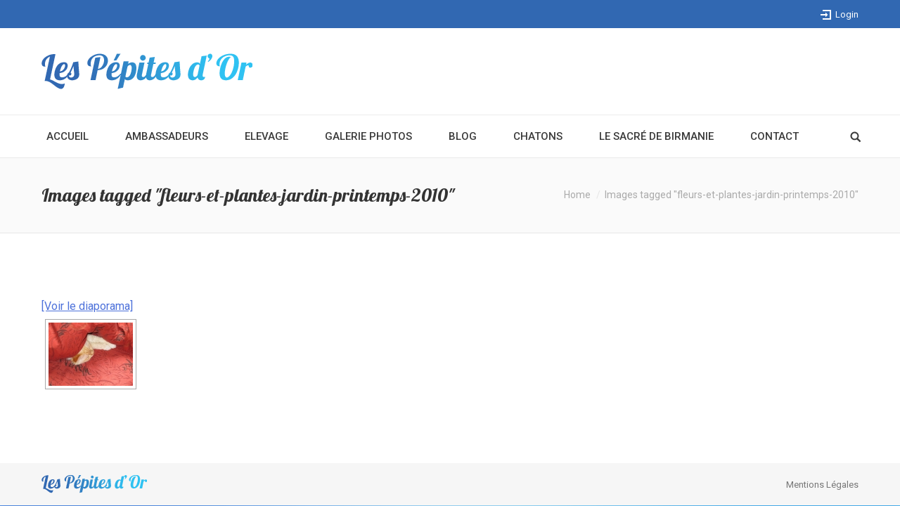

--- FILE ---
content_type: text/html; charset=UTF-8
request_url: https://pepites-dor.com/ngg_tag/fleurs-et-plantes-jardin-printemps-2010/
body_size: 9521
content:
<!DOCTYPE html>
<!--[if IE 6]>
<html id="ie6" class="ancient-ie old-ie no-js" lang="fr-FR"
	prefix="og: https://ogp.me/ns#" >
<![endif]-->
<!--[if IE 7]>
<html id="ie7" class="ancient-ie old-ie no-js" lang="fr-FR"
	prefix="og: https://ogp.me/ns#" >
<![endif]-->
<!--[if IE 8]>
<html id="ie8" class="old-ie no-js" lang="fr-FR"
	prefix="og: https://ogp.me/ns#" >
<![endif]-->
<!--[if IE 9]>
<html id="ie9" class="old-ie9 no-js" lang="fr-FR"
	prefix="og: https://ogp.me/ns#" >
<![endif]-->
<!--[if !(IE 6) | !(IE 7) | !(IE 8)  ]><!-->
<html class="no-js" lang="fr-FR"
	prefix="og: https://ogp.me/ns#" >
<!--<![endif]-->
<head>
	<meta charset="UTF-8" />
		<meta name="viewport" content="width=device-width, initial-scale=1, maximum-scale=1">
		<script type="text/javascript">
function createCookie(a,d,b){if(b){var c=new Date;c.setTime(c.getTime()+864E5*b);b="; expires="+c.toGMTString()}else b="";document.cookie=a+"="+d+b+"; path=/"}function readCookie(a){a+="=";for(var d=document.cookie.split(";"),b=0;b<d.length;b++){for(var c=d[b];" "==c.charAt(0);)c=c.substring(1,c.length);if(0==c.indexOf(a))return c.substring(a.length,c.length)}return null}function eraseCookie(a){createCookie(a,"",-1)}
function areCookiesEnabled(){var a=!1;createCookie("testing","Hello",1);null!=readCookie("testing")&&(a=!0,eraseCookie("testing"));return a}(function(a){var d=readCookie("devicePixelRatio"),b=void 0===a.devicePixelRatio?1:a.devicePixelRatio;areCookiesEnabled()&&null==d&&(createCookie("devicePixelRatio",b,7),1!=b&&a.location.reload(!0))})(window);
</script>	<link rel="profile" href="http://gmpg.org/xfn/11" />
	<link rel="pingback" href="" />
	<!--[if IE]>
	<script src="//html5shiv.googlecode.com/svn/trunk/html5.js"></script>
	<![endif]-->
	<meta name="google-site-verification" content="sYLAeJusKsxUeDjJ7wdAX-cSv2cXdGvLJLcUMxA8lCw" />
	<title>Images tagged &quot;fleurs-et-plantes-jardin-printemps-2010&quot; | Chatterie Les Pépites d Or</title>

		<!-- All in One SEO 4.1.1.2 -->
		<meta name="description" content="[Voir le diaporama]"/>
		<meta property="og:site_name" content="Chatterie Les Pépites d Or |" />
		<meta property="og:type" content="article" />
		<meta property="og:title" content="Images tagged &quot;fleurs-et-plantes-jardin-printemps-2010&quot; | Chatterie Les Pépites d Or" />
		<meta property="og:description" content="[Voir le diaporama]" />
		<meta property="article:published_time" content="2026-01-20T09:31:34Z" />
		<meta property="article:modified_time" content="-0001-11-30T00:00:00Z" />
		<meta name="twitter:card" content="summary" />
		<meta name="twitter:domain" content="pepites-dor.com" />
		<meta name="twitter:title" content="Images tagged &quot;fleurs-et-plantes-jardin-printemps-2010&quot; | Chatterie Les Pépites d Or" />
		<meta name="twitter:description" content="[Voir le diaporama]" />
		<script type="application/ld+json" class="aioseo-schema">
			{"@context":"https:\/\/schema.org","@graph":[{"@type":"WebSite","@id":"https:\/\/pepites-dor.com\/#website","url":"https:\/\/pepites-dor.com\/","name":"Chatterie Les P\u00e9pites d Or","publisher":{"@id":"https:\/\/pepites-dor.com\/#organization"}},{"@type":"Organization","@id":"https:\/\/pepites-dor.com\/#organization","name":"Chatterie Les P\u00e9pites d Or","url":"https:\/\/pepites-dor.com\/"},{"@type":"BreadcrumbList","@id":"#breadcrumblist","itemListElement":[{"@type":"ListItem","@id":"https:\/\/pepites-dor.com\/#listItem","position":"1","item":{"@id":"https:\/\/pepites-dor.com\/#item","name":"Accueil","description":"C\u2019est en feuilletant les pages d\u2019un livre de chats de race que mes yeux de sont pos\u00e9s sur les yeux bleus du sacr\u00e9 de Birmanie. Tr\u00e8s vite nous sommes all\u00e9s en exposition f\u00e9line pour rencontrer cette merveille, et nous sommes revenus avec P\u00e9pite et c\u2019est ainsi que l\u2019histoire commence en 1999. Nous sommes situ\u00e9s dans\u2026","url":"https:\/\/pepites-dor.com\/"},"nextItem":"https:\/\/pepites-dor.com\/ngg_tag\/fleurs-et-plantes-jardin-printemps-2010\/#listItem"},{"@type":"ListItem","@id":"https:\/\/pepites-dor.com\/ngg_tag\/fleurs-et-plantes-jardin-printemps-2010\/#listItem","position":"2","item":{"@id":"https:\/\/pepites-dor.com\/ngg_tag\/fleurs-et-plantes-jardin-printemps-2010\/#item","name":"fleurs et plantes jardin printemps 2010","description":"[Voir le diaporama]","url":"https:\/\/pepites-dor.com\/ngg_tag\/fleurs-et-plantes-jardin-printemps-2010\/"},"previousItem":"https:\/\/pepites-dor.com\/#listItem"}]},{"@type":"WebPage","@id":"#webpage","name":"Images tagged \"fleurs-et-plantes-jardin-printemps-2010\" | Chatterie Les P\u00e9pites d Or","description":"[Voir le diaporama]","inLanguage":"fr-FR","isPartOf":{"@id":"https:\/\/pepites-dor.com\/#website"},"breadcrumb":{"@id":"#breadcrumblist"}},{"@type":"CollectionPage","@id":"#collectionpage","name":"Images tagged \"fleurs-et-plantes-jardin-printemps-2010\" | Chatterie Les P\u00e9pites d Or","description":"[Voir le diaporama]","inLanguage":"fr-FR","isPartOf":{"@id":"https:\/\/pepites-dor.com\/#website"},"breadcrumb":{"@id":"#breadcrumblist"}}]}
		</script>
		<!-- All in One SEO -->

<link rel='dns-prefetch' href='//use.fontawesome.com' />
<link rel='dns-prefetch' href='//code.jquery.com' />
<link rel='dns-prefetch' href='//fonts.googleapis.com' />
<link rel='dns-prefetch' href='//s.w.org' />
<link rel="alternate" type="application/rss+xml" title="Chatterie Les Pépites d Or &raquo; Flux" href="https://pepites-dor.com/feed/" />
<link rel="alternate" type="application/rss+xml" title="Chatterie Les Pépites d Or &raquo; Flux des commentaires" href="https://pepites-dor.com/comments/feed/" />
		<script type="text/javascript">
			window._wpemojiSettings = {"baseUrl":"https:\/\/s.w.org\/images\/core\/emoji\/11\/72x72\/","ext":".png","svgUrl":"https:\/\/s.w.org\/images\/core\/emoji\/11\/svg\/","svgExt":".svg","source":{"concatemoji":"https:\/\/pepites-dor.com\/wp-includes\/js\/wp-emoji-release.min.js?ver=4.9.28"}};
			!function(e,a,t){var n,r,o,i=a.createElement("canvas"),p=i.getContext&&i.getContext("2d");function s(e,t){var a=String.fromCharCode;p.clearRect(0,0,i.width,i.height),p.fillText(a.apply(this,e),0,0);e=i.toDataURL();return p.clearRect(0,0,i.width,i.height),p.fillText(a.apply(this,t),0,0),e===i.toDataURL()}function c(e){var t=a.createElement("script");t.src=e,t.defer=t.type="text/javascript",a.getElementsByTagName("head")[0].appendChild(t)}for(o=Array("flag","emoji"),t.supports={everything:!0,everythingExceptFlag:!0},r=0;r<o.length;r++)t.supports[o[r]]=function(e){if(!p||!p.fillText)return!1;switch(p.textBaseline="top",p.font="600 32px Arial",e){case"flag":return s([55356,56826,55356,56819],[55356,56826,8203,55356,56819])?!1:!s([55356,57332,56128,56423,56128,56418,56128,56421,56128,56430,56128,56423,56128,56447],[55356,57332,8203,56128,56423,8203,56128,56418,8203,56128,56421,8203,56128,56430,8203,56128,56423,8203,56128,56447]);case"emoji":return!s([55358,56760,9792,65039],[55358,56760,8203,9792,65039])}return!1}(o[r]),t.supports.everything=t.supports.everything&&t.supports[o[r]],"flag"!==o[r]&&(t.supports.everythingExceptFlag=t.supports.everythingExceptFlag&&t.supports[o[r]]);t.supports.everythingExceptFlag=t.supports.everythingExceptFlag&&!t.supports.flag,t.DOMReady=!1,t.readyCallback=function(){t.DOMReady=!0},t.supports.everything||(n=function(){t.readyCallback()},a.addEventListener?(a.addEventListener("DOMContentLoaded",n,!1),e.addEventListener("load",n,!1)):(e.attachEvent("onload",n),a.attachEvent("onreadystatechange",function(){"complete"===a.readyState&&t.readyCallback()})),(n=t.source||{}).concatemoji?c(n.concatemoji):n.wpemoji&&n.twemoji&&(c(n.twemoji),c(n.wpemoji)))}(window,document,window._wpemojiSettings);
		</script>
		<style type="text/css">
img.wp-smiley,
img.emoji {
	display: inline !important;
	border: none !important;
	box-shadow: none !important;
	height: 1em !important;
	width: 1em !important;
	margin: 0 .07em !important;
	vertical-align: -0.1em !important;
	background: none !important;
	padding: 0 !important;
}
</style>
<link rel='stylesheet' id='mdwp-css-css'  href='https://pepites-dor.com/wp-content/plugins/mdw_protection/style.css?ver=4.9.28' type='text/css' media='all' />
<link rel='stylesheet' id='jquery-ui-smoothness-css'  href='http://code.jquery.com/ui/1.11.4/themes/smoothness/jquery-ui.css?ver=4.9.28' type='text/css' media='all' />
<link rel='stylesheet' id='layerslider-css'  href='https://pepites-dor.com/wp-content/plugins/LayerSlider/static/css/layerslider.css?ver=5.4.0' type='text/css' media='all' />
<link rel='stylesheet' id='ls-google-fonts-css'  href='https://fonts.googleapis.com/css?family=Lato:100,300,regular,700,900%7COpen+Sans:300%7CIndie+Flower:regular%7COswald:300,regular,700&#038;subset=latin%2Clatin-ext' type='text/css' media='all' />
<link rel='stylesheet' id='contact-form-7-css'  href='https://pepites-dor.com/wp-content/plugins/contact-form-7/includes/css/styles.css?ver=5.1.1' type='text/css' media='all' />
<link rel='stylesheet' id='rs-plugin-settings-css'  href='https://pepites-dor.com/wp-content/plugins/revslider/rs-plugin/css/settings.css?ver=4.6.93' type='text/css' media='all' />
<style id='rs-plugin-settings-inline-css' type='text/css'>
.tp-caption.semitransparent_black_box h3{font-size:16px;line-height:22px;padding-bottom:10px;color:#fff;margin:0px}.tp-caption.semitransparent_black_box h2{font-size:20px;font-weight:bold;line-height:30px;padding-bottom:15px;margin:0px;color:#fff}.tp-caption a{color:#ff7302;text-shadow:none;-webkit-transition:all 0.2s ease-out;-moz-transition:all 0.2s ease-out;-o-transition:all 0.2s ease-out;-ms-transition:all 0.2s ease-out}
</style>
<link rel='stylesheet' id='dt-web-fonts-css'  href='https://fonts.googleapis.com/css?family=Roboto%3A400%2C500%7CLobster%7CLobster+Two%3A400%2C400italic&#038;ver=4.9.28' type='text/css' media='all' />
<link rel='stylesheet' id='dt-main-css'  href='https://pepites-dor.com/wp-content/themes/montheme/css/main.min.css?ver=2.1.4' type='text/css' media='all' />
<!--[if lt IE 9]>
<link rel='stylesheet' id='dt-old-ie-css'  href='https://pepites-dor.com/wp-content/themes/montheme/css/old-ie.min.css?ver=2.1.4' type='text/css' media='all' />
<![endif]-->
<link rel='stylesheet' id='dt-awsome-fonts-css'  href='https://pepites-dor.com/wp-content/themes/montheme/css/font-awesome.min.css?ver=2.1.4' type='text/css' media='all' />
<link rel='stylesheet' id='dt-fontello-css'  href='https://pepites-dor.com/wp-content/themes/montheme/css/fontello/css/fontello.css?ver=2.1.4' type='text/css' media='all' />
<!--[if lt IE 9]>
<link rel='stylesheet' id='dt-custom-old-ie.less-css'  href='https://pepites-dor.com/wp-content/uploads/wp-less/montheme/css/custom-old-ie-5209b3789a.css?ver=2.1.4' type='text/css' media='all' />
<![endif]-->
<link rel='stylesheet' id='dt-main.less-css'  href='https://pepites-dor.com/wp-content/uploads/wp-less/montheme/css/main-f997610040.css?ver=2.1.4' type='text/css' media='all' />
<link rel='stylesheet' id='dt-custom.less-css'  href='https://pepites-dor.com/wp-content/uploads/wp-less/montheme/css/custom-5209b3789a.css?ver=2.1.4' type='text/css' media='all' />
<link rel='stylesheet' id='dt-media.less-css'  href='https://pepites-dor.com/wp-content/uploads/wp-less/montheme/css/media-bd9f53f718.css?ver=2.1.4' type='text/css' media='all' />
<link rel='stylesheet' id='style-css'  href='https://pepites-dor.com/wp-content/themes/montheme-child/style.css?ver=2.1.4' type='text/css' media='all' />
<link rel='stylesheet' id='ultimate-style-min-css'  href='https://pepites-dor.com/wp-content/plugins/Ultimate_VC_Addons/assets/min-css/ultimate.min.css?ver=3.11.0' type='text/css' media='all' />
<link rel='stylesheet' id='bsf-Defaults-css'  href='https://pepites-dor.com/wp-content/uploads/smile_fonts/Defaults/Defaults.css?ver=4.9.28' type='text/css' media='all' />
<link rel='stylesheet' id='ngg_trigger_buttons-css'  href='https://pepites-dor.com/wp-content/plugins/nextgen-gallery/products/photocrati_nextgen/modules/nextgen_gallery_display/static/trigger_buttons.css?ver=3.2.1' type='text/css' media='all' />
<link rel='stylesheet' id='fancybox-0-css'  href='https://pepites-dor.com/wp-content/plugins/nextgen-gallery/products/photocrati_nextgen/modules/lightbox/static/fancybox/jquery.fancybox-1.3.4.css?ver=3.2.1' type='text/css' media='all' />
<link rel='stylesheet' id='fontawesome_v4_shim_style-css'  href='https://use.fontawesome.com/releases/v5.3.1/css/v4-shims.css?ver=4.9.28' type='text/css' media='all' />
<link rel='stylesheet' id='fontawesome-css'  href='https://use.fontawesome.com/releases/v5.3.1/css/all.css?ver=4.9.28' type='text/css' media='all' />
<link rel='stylesheet' id='nextgen_basic_thumbnails_style-css'  href='https://pepites-dor.com/wp-content/plugins/nextgen-gallery/products/photocrati_nextgen/modules/nextgen_basic_gallery/static/thumbnails/nextgen_basic_thumbnails.css?ver=3.2.1' type='text/css' media='all' />
<link rel='stylesheet' id='nextgen_pagination_style-css'  href='https://pepites-dor.com/wp-content/plugins/nextgen-gallery/products/photocrati_nextgen/modules/nextgen_pagination/static/style.css?ver=3.2.1' type='text/css' media='all' />
<link rel='stylesheet' id='js_composer_front-css'  href='https://pepites-dor.com/wp-content/plugins/js_composer/assets/css/js_composer.css?ver=4.5.2' type='text/css' media='all' />
<link rel='stylesheet' id='nggallery-css'  href='https://pepites-dor.com/wp-content/ngg_styles/nggallery.css?ver=3.2.1' type='text/css' media='all' />
<script type='text/javascript' src='https://pepites-dor.com/wp-includes/js/jquery/jquery.js?ver=1.12.4'></script>
<script type='text/javascript' src='https://pepites-dor.com/wp-includes/js/jquery/jquery-migrate.min.js?ver=1.4.1'></script>
<script type='text/javascript' src='https://pepites-dor.com/wp-content/plugins/LayerSlider/static/js/greensock.js?ver=1.11.8'></script>
<script type='text/javascript' src='https://pepites-dor.com/wp-content/plugins/LayerSlider/static/js/layerslider.kreaturamedia.jquery.js?ver=5.4.0'></script>
<script type='text/javascript' src='https://pepites-dor.com/wp-content/plugins/LayerSlider/static/js/layerslider.transitions.js?ver=5.4.0'></script>
<script type='text/javascript' src='https://pepites-dor.com/wp-content/plugins/revslider/rs-plugin/js/jquery.themepunch.tools.min.js?ver=4.6.93'></script>
<script type='text/javascript' src='https://pepites-dor.com/wp-content/plugins/revslider/rs-plugin/js/jquery.themepunch.revolution.min.js?ver=4.6.93'></script>
<script type='text/javascript'>
/* <![CDATA[ */
var dtLocal = {"passText":"To view this protected post, enter the password below:","moreButtonText":{"loading":"Loading..."},"postID":null,"ajaxurl":"https:\/\/pepites-dor.com\/wp-admin\/admin-ajax.php","contactNonce":"0883d9bd6d","ajaxNonce":"0aa52b323b","pageData":{"type":"page","template":"page","layout":null},"themeSettings":{"smoothScroll":"off","lazyLoading":false,"accentColor":{"mode":"gradient","color":["#4d71da","#35c4f4"]},"mobileHeader":{"firstSwitchPoint":970},"content":{"responsivenessTreshold":970,"textColor":"#777777","headerColor":"#2283d8"},"stripes":{"stripe1":{"textColor":"#777777","headerColor":"#333333"},"stripe2":{"textColor":"#f9f9f9","headerColor":"#f9f9f9"},"stripe3":{"textColor":"#2f363d","headerColor":"#2f363d"}}}};
/* ]]> */
</script>
<script type='text/javascript' src='https://pepites-dor.com/wp-content/themes/montheme/js/above-the-fold.min.js?ver=2.1.4'></script>
<script type='text/javascript' src='https://pepites-dor.com/wp-content/plugins/Ultimate_VC_Addons/assets/min-js/ultimate.min.js?ver=3.11.0'></script>
<script type='text/javascript'>
/* <![CDATA[ */
var photocrati_ajax = {"url":"https:\/\/pepites-dor.com\/?photocrati_ajax=1","wp_home_url":"https:\/\/pepites-dor.com","wp_site_url":"https:\/\/pepites-dor.com","wp_root_url":"https:\/\/pepites-dor.com","wp_plugins_url":"https:\/\/pepites-dor.com\/wp-content\/plugins","wp_content_url":"https:\/\/pepites-dor.com\/wp-content","wp_includes_url":"https:\/\/pepites-dor.com\/wp-includes\/","ngg_param_slug":"galerie-birman"};
/* ]]> */
</script>
<script type='text/javascript' src='https://pepites-dor.com/wp-content/plugins/nextgen-gallery/products/photocrati_nextgen/modules/ajax/static/ajax.min.js?ver=3.2.1'></script>
<script type='text/javascript' src='https://pepites-dor.com/wp-content/plugins/nextgen-gallery/products/photocrati_nextgen/modules/nextgen_basic_gallery/static/thumbnails/nextgen_basic_thumbnails.js?ver=3.2.1'></script>
<script type='text/javascript' src='https://use.fontawesome.com/releases/v5.3.1/js/v4-shims.js?ver=5.3.1'></script>
<script type='text/javascript' defer integrity="sha384-kW+oWsYx3YpxvjtZjFXqazFpA7UP/MbiY4jvs+RWZo2+N94PFZ36T6TFkc9O3qoB" crossorigin="anonymous" data-auto-replace-svg="false" data-keep-original-source="false" data-search-pseudo-elements src='https://use.fontawesome.com/releases/v5.3.1/js/all.js?ver=5.3.1'></script>
<link rel='https://api.w.org/' href='https://pepites-dor.com/wp-json/' />
<link rel="EditURI" type="application/rsd+xml" title="RSD" href="https://pepites-dor.com/xmlrpc.php?rsd" />
<meta name="generator" content="WordPress 4.9.28" />
<link rel="alternate" type="application/json+oembed" href="https://pepites-dor.com/wp-json/oembed/1.0/embed?url" />
<link rel="alternate" type="text/xml+oembed" href="https://pepites-dor.com/wp-json/oembed/1.0/embed?url&#038;format=xml" />

<link rel="stylesheet" href="https://pepites-dor.com/wp-content/plugins/count-per-day/counter.css" type="text/css" />
		<script type="text/javascript">
			jQuery(document).ready(function() {
				// CUSTOM AJAX CONTENT LOADING FUNCTION
				var ajaxRevslider = function(obj) {
				
					// obj.type : Post Type
					// obj.id : ID of Content to Load
					// obj.aspectratio : The Aspect Ratio of the Container / Media
					// obj.selector : The Container Selector where the Content of Ajax will be injected. It is done via the Essential Grid on Return of Content
					
					var content = "";

					data = {};
					
					data.action = 'revslider_ajax_call_front';
					data.client_action = 'get_slider_html';
					data.token = '6eb9987b2f';
					data.type = obj.type;
					data.id = obj.id;
					data.aspectratio = obj.aspectratio;
					
					// SYNC AJAX REQUEST
					jQuery.ajax({
						type:"post",
						url:"https://pepites-dor.com/wp-admin/admin-ajax.php",
						dataType: 'json',
						data:data,
						async:false,
						success: function(ret, textStatus, XMLHttpRequest) {
							if(ret.success == true)
								content = ret.data;								
						},
						error: function(e) {
							console.log(e);
						}
					});
					
					 // FIRST RETURN THE CONTENT WHEN IT IS LOADED !!
					 return content;						 
				};
				
				// CUSTOM AJAX FUNCTION TO REMOVE THE SLIDER
				var ajaxRemoveRevslider = function(obj) {
					return jQuery(obj.selector+" .rev_slider").revkill();
				};

				// EXTEND THE AJAX CONTENT LOADING TYPES WITH TYPE AND FUNCTION
				var extendessential = setInterval(function() {
					if (jQuery.fn.tpessential != undefined) {
						clearInterval(extendessential);
						if(typeof(jQuery.fn.tpessential.defaults) !== 'undefined') {
							jQuery.fn.tpessential.defaults.ajaxTypes.push({type:"revslider",func:ajaxRevslider,killfunc:ajaxRemoveRevslider,openAnimationSpeed:0.3});   
							// type:  Name of the Post to load via Ajax into the Essential Grid Ajax Container
							// func: the Function Name which is Called once the Item with the Post Type has been clicked
							// killfunc: function to kill in case the Ajax Window going to be removed (before Remove function !
							// openAnimationSpeed: how quick the Ajax Content window should be animated (default is 0.3)
						}
					}
				},30);
			});
		</script>
		<!-- <meta name="NextGEN" version="3.2.1" /> -->
		<script type="text/javascript">
			dtGlobals.logoEnabled = 1;
			dtGlobals.logoURL = 'https://pepites-dor.com/wp-content/uploads/2015/07/logo-pepite-dor1501.png 1x, https://pepites-dor.com/wp-content/uploads/2015/07/logo-pepite-dor1.png 2x';
			dtGlobals.logoW = '300';
			dtGlobals.logoH = '51';
			smartMenu = 1;
		</script>
		<meta name="generator" content="Powered by Visual Composer - drag and drop page builder for WordPress."/>
<!--[if IE 8]><link rel="stylesheet" type="text/css" href="https://pepites-dor.com/wp-content/plugins/js_composer/assets/css/vc-ie8.css" media="screen"><![endif]--><noscript><style> .wpb_animate_when_almost_visible { opacity: 1; }</style></noscript></head>

<body class="-template-default page page-id-3 image-blur rollover-show-icon boxed-layout accent-gradient srcset-enabled btn-ios style-ios boxes-transparent-bg bold-icons phantom-fade wpb-js-composer js-comp-ver-4.5.2 vc_responsive">

<div id="load"><div class="pace pace-active"><div class="pace-activity"></div></div></div>

<div id="page" class="boxed">


<!-- left, center, classic, side -->

		<!-- !Header -->
	<header id="header" class="full-width-line show-device-logo show-mobile-logo dt-parent-menu-clickable line-decoration logo-classic" role="banner"><!-- class="overlap"; class="logo-left", class="logo-center", class="logo-classic" -->

				<!-- !Top-bar -->
		<div id="top-bar" role="complementary" class="text-small solid-bg top-bar-hide">
			<div class="wf-wrap">
				<div class="wf-container-top">
					<div class="wf-table wf-mobile-collapsed">

						
						<div class=" wf-td"></div>
						<div class="right-block wf-td">		<div class="mini-login"><a href="https://pepites-dor.com/wp-login.php?itsec-hb-token=gestion" class="submit">Login</a></div>
		</div>
					</div><!-- .wf-table -->
				</div><!-- .wf-container-top -->
			</div><!-- .wf-wrap -->
		</div><!-- #top-bar -->
		<div class="wf-wrap">
			<div class="wf-table">

								<!-- !- Branding -->
				<div id="branding" class="wf-td">

					<a href="https://pepites-dor.com/"><img class=" preload-me" srcset="https://pepites-dor.com/wp-content/uploads/2015/07/logo-pepite-dor1501.png 1x, https://pepites-dor.com/wp-content/uploads/2015/07/logo-pepite-dor1.png 2x" width="300" height="51"  alt="Chatterie Les Pépites d Or" /><img class="mobile-logo preload-me" srcset="https://pepites-dor.com/wp-content/uploads/2015/07/logo-pepite-dor1501.png 1x, https://pepites-dor.com/wp-content/uploads/2015/07/logo-pepite-dor1.png 2x" width="300" height="51"  alt="Chatterie Les Pépites d Or" /></a>
					<div id="site-title" class="assistive-text">Chatterie Les Pépites d Or</div>
					<div id="site-description" class="assistive-text"></div>
				</div>
				<div class="right-block text-near-logo text-big wf-td"></div>
			</div><!-- .wf-table -->
		</div><!-- .wf-wrap -->
		<div class="navigation-holder">
			<div class="wf-wrap ">

						<!-- !- Navigation -->
		<nav id="navigation">
			<ul id="main-nav" class="fancy-rollovers wf-mobile-hidden menu-material-style">
<li class=" menu-item menu-item-type-post_type menu-item-object-page menu-item-home menu-item-17 dt-mega-menu mega-auto-width mega-column-3 first"><a href="https://pepites-dor.com/"><span>Accueil</span></a></li> 
<li class=" menu-item menu-item-type-post_type menu-item-object-page menu-item-has-children menu-item-319 has-children"><a href="https://pepites-dor.com/mes-chats/"><span>Ambassadeurs</span></a><div class="sub-nav gradient-hover"><ul>
<li class=" menu-item menu-item-type-post_type menu-item-object-page menu-item-18 first level-arrows-on"><a href="https://pepites-dor.com/mes-chats/pepite-de-la-haute-colline/"><span>PEPITE DE LA HAUTE COLLINE</span></a></li> 
<li class=" menu-item menu-item-type-post_type menu-item-object-page menu-item-19 level-arrows-on"><a href="https://pepites-dor.com/mes-chats/saphir-des-pepites-dor/"><span>SAPHIR DES PEPITES D’OR</span></a></li> 
<li class=" menu-item menu-item-type-post_type menu-item-object-page menu-item-20 level-arrows-on"><a href="https://pepites-dor.com/mes-chats/theo-de-sheyasso/"><span>THEO DE SHEYASSO</span></a></li> 
<li class=" menu-item menu-item-type-post_type menu-item-object-page menu-item-50 level-arrows-on"><a href="https://pepites-dor.com/mes-chats/ietoshi-de-kyaikiyo/"><span>IETOSHI DE KYAIKIYO</span></a></li> 
<li class=" menu-item menu-item-type-post_type menu-item-object-page menu-item-1139 level-arrows-on"><a href="https://pepites-dor.com/mes-chats/gemme-lancelot-davillon/"><span>GEMME LANCELOT D&rsquo;AVILLON</span></a></li> 
<li class=" menu-item menu-item-type-post_type menu-item-object-page menu-item-1257 level-arrows-on"><a href="https://pepites-dor.com/mes-chats/lexie-des-pepites-d-or/"><span>LEXIE DES PEPITES D OR</span></a></li> </ul></div></li> 
<li class=" menu-item menu-item-type-custom menu-item-object-custom menu-item-has-children menu-item-1142 has-children"><a href="#"><span>Elevage</span></a><div class="sub-nav gradient-hover"><ul>
<li class=" menu-item menu-item-type-post_type menu-item-object-page menu-item-1143 first level-arrows-on"><a href="https://pepites-dor.com/la-chatterie-interieure/"><span>La chatterie intérieure</span></a></li> 
<li class=" menu-item menu-item-type-post_type menu-item-object-page menu-item-1144 level-arrows-on"><a href="https://pepites-dor.com/la-chatterie-exterieure/"><span>La chatterie extérieure</span></a></li> </ul></div></li> 
<li class=" menu-item menu-item-type-custom menu-item-object-custom menu-item-has-children menu-item-33 has-children"><a href="#"><span>Galerie photos</span></a><div class="sub-nav gradient-hover"><ul>
<li class=" menu-item menu-item-type-post_type menu-item-object-page menu-item-372 first level-arrows-on"><a href="https://pepites-dor.com/galeries-photos/pepite/"><span>Pépite</span></a></li> 
<li class=" menu-item menu-item-type-post_type menu-item-object-page menu-item-382 level-arrows-on"><a href="https://pepites-dor.com/galeries-photos/saphir/"><span>Saphir</span></a></li> 
<li class=" menu-item menu-item-type-post_type menu-item-object-page menu-item-391 level-arrows-on"><a href="https://pepites-dor.com/galeries-photos/theo/"><span>Théo</span></a></li> 
<li class=" menu-item menu-item-type-post_type menu-item-object-page menu-item-395 level-arrows-on"><a href="https://pepites-dor.com/galeries-photos/isie/"><span>Isie</span></a></li> 
<li class=" menu-item menu-item-type-post_type menu-item-object-page menu-item-1252 level-arrows-on"><a href="https://pepites-dor.com/lancelot/"><span>Lancelot</span></a></li> 
<li class=" menu-item menu-item-type-post_type menu-item-object-page menu-item-1251 level-arrows-on"><a href="https://pepites-dor.com/lexie/"><span>Lexie</span></a></li> 
<li class=" menu-item menu-item-type-post_type menu-item-object-page menu-item-204 level-arrows-on"><a href="https://pepites-dor.com/galeries-photos/chat-clown/"><span>Chat Clown</span></a></li> 
<li class=" menu-item menu-item-type-post_type menu-item-object-page menu-item-126 level-arrows-on"><a href="https://pepites-dor.com/galeries-photos/chat-tendresse/"><span>Chat Tendresse</span></a></li> </ul></div></li> 
<li class=" menu-item menu-item-type-post_type menu-item-object-page menu-item-452"><a href="https://pepites-dor.com/blog/"><span>Blog</span></a></li> 
<li class=" menu-item menu-item-type-post_type menu-item-object-page menu-item-has-children menu-item-415 has-children"><a href="https://pepites-dor.com/nos-chatons/"><span>Chatons</span></a><div class="sub-nav gradient-hover"><ul>
<li class=" menu-item menu-item-type-post_type menu-item-object-page menu-item-1127 first level-arrows-on"><a href="https://pepites-dor.com/nos-chatons/chatons-2015/"><span>Chatons 2015</span></a></li> 
<li class=" menu-item menu-item-type-post_type menu-item-object-page menu-item-1377 level-arrows-on"><a href="https://pepites-dor.com/nos-chatons/chatons-2016/"><span>Chatons 2016</span></a></li> 
<li class=" menu-item menu-item-type-post_type menu-item-object-page menu-item-1529 level-arrows-on"><a href="https://pepites-dor.com/nos-chatons/chatons-2016-2/"><span>Chatons 2016-2</span></a></li> 
<li class=" menu-item menu-item-type-post_type menu-item-object-page menu-item-1532 level-arrows-on"><a href="https://pepites-dor.com/nos-chatons/chatons-2017/"><span>Chatons 2017</span></a></li> 
<li class=" menu-item menu-item-type-post_type menu-item-object-page menu-item-1629 level-arrows-on"><a href="https://pepites-dor.com/nos-chatons/chatons-2018/"><span>Chatons 2018</span></a></li> 
<li class=" menu-item menu-item-type-post_type menu-item-object-page menu-item-1656 level-arrows-on"><a href="https://pepites-dor.com/nos-chatons/chatons-2019/"><span>Chatons 2019</span></a></li> </ul></div></li> 
<li class=" menu-item menu-item-type-post_type menu-item-object-page menu-item-has-children menu-item-62 has-children"><a href="https://pepites-dor.com/le-sacree-de-birmanie/"><span>Le sacré de birmanie</span></a><div class="sub-nav gradient-hover"><ul>
<li class=" menu-item menu-item-type-post_type menu-item-object-page menu-item-478 first level-arrows-on"><a href="https://pepites-dor.com/le-sacree-de-birmanie/histoire-legende/"><span>Histoire &#038; Légende</span></a></li> 
<li class=" menu-item menu-item-type-post_type menu-item-object-page menu-item-482 level-arrows-on"><a href="https://pepites-dor.com/le-sacree-de-birmanie/caractere-et-comportement/"><span>Caractère et Comportement</span></a></li> 
<li class=" menu-item menu-item-type-post_type menu-item-object-page menu-item-487 level-arrows-on"><a href="https://pepites-dor.com/le-sacree-de-birmanie/le-standard/"><span>Le standard</span></a></li> 
<li class=" menu-item menu-item-type-post_type menu-item-object-page menu-item-496 level-arrows-on"><a href="https://pepites-dor.com/le-sacree-de-birmanie/les-couleurs/"><span>Les couleurs</span></a></li> 
<li class=" menu-item menu-item-type-post_type menu-item-object-page menu-item-789 level-arrows-on"><a href="https://pepites-dor.com/le-sacree-de-birmanie/les-expositions-felines/"><span>Les expositions félines</span></a></li> </ul></div></li> 
<li class=" menu-item menu-item-type-post_type menu-item-object-page menu-item-21"><a href="https://pepites-dor.com/contact/"><span>Contact</span></a></li> 
</ul>
				<a href="#show-menu" rel="nofollow" id="mobile-menu" class="accent-bg">
					<span class="menu-open">Menu</span>
					<span class="menu-back">back</span>
					<span class="wf-phone-visible">&nbsp;</span>
				</a>

			
			<div class="right-block text-near-menu wf-td"><div class="mini-search">
	<form class="searchform" role="search" method="get" action="https://pepites-dor.com/">
		<input type="text" class="field searchform-s" name="s" value="" placeholder="Type and hit enter &hellip;" />
				<input type="submit" class="assistive-text searchsubmit" value="Go!" />
		<a href="#go" id="trigger-overlay" class="submit text-disable">&nbsp;</a>
	</form>
</div></div>
		</nav>

			
			</div><!-- .wf-wrap -->
		</div><!-- .navigation-holder -->

	</header><!-- #masthead -->

	
		<div class="page-title title-left transparent-bg" style="min-height: 106px;">
			<div class="wf-wrap">
				<div class="wf-container-title">
					<div class="wf-table" style="height: 106px;">

						<div class="wf-td hgroup"><h1 class="h3-size">Images tagged &quot;fleurs-et-plantes-jardin-printemps-2010&quot;</h1></div><div class="wf-td"><div class="assistive-text">You are here:</div><ol class="breadcrumbs text-normal" xmlns:v="http://rdf.data-vocabulary.org/#"><li typeof="v:Breadcrumb"><a rel="v:url" property="v:title" href="https://pepites-dor.com/" title="">Home</a></li><li class="current">Images tagged &quot;fleurs-et-plantes-jardin-printemps-2010&quot;</li></ol></div>
					</div>
				</div>
			</div>
		</div>

		
	
	<div id="main" class="sidebar-none"><!-- class="sidebar-none", class="sidebar-left", class="sidebar-right" -->

		
		<div class="main-gradient"></div>
		<div class="wf-wrap">
			<div class="wf-container-main">

				
	
		
			<div id="content" class="content" role="main">

			
					
					<!-- index.php -->
<div
	class="ngg-galleryoverview ngg-ajax-pagination-none"
	id="ngg-gallery-219ad3d29d692344dbb4e198758122f4-1">

    	<div class="slideshowlink">
        <a href='https://pepites-dor.com/ngg_tag/fleurs-et-plantes-jardin-printemps-2010/galerie-birman/slideshow'>[Voir le diaporama]</a>
		
	</div>
			<!-- Thumbnails -->
				<div id="ngg-image-0" class="ngg-gallery-thumbnail-box" >
				        <div class="ngg-gallery-thumbnail">
            <a href="https://pepites-dor.com/wp-content/gallery/chats-clown/pepitedor-clown-012.JPG"
               title=""
               data-src="https://pepites-dor.com/wp-content/gallery/chats-clown/pepitedor-clown-012.JPG"
               data-thumbnail="https://pepites-dor.com/wp-content/gallery/chats-clown/thumbs/thumbs_pepitedor-clown-012.JPG"
               data-image-id="265"
               data-title="pepitedor-clown-012"
               data-description=""
               data-image-slug="pepitedor-clown-012"
               class="ngg-fancybox" rel="219ad3d29d692344dbb4e198758122f4">
                <img
                    title="pepitedor-clown-012"
                    alt="pepitedor-clown-012"
                    src="https://pepites-dor.com/wp-content/gallery/chats-clown/thumbs/thumbs_pepitedor-clown-012.JPG"
                    width="120"
                    height="90"
                    style="max-width:100%;"
                />
            </a>
        </div>
							</div> 
			
        
		
		<!-- Pagination -->
	<div class='ngg-clear'></div>	</div>


					
					
					

				
			
			</div><!-- #content -->

			
		

			</div><!-- .wf-container -->
		</div><!-- .wf-wrap -->
	</div><!-- #main -->

	
	<!-- !Footer -->
	<footer id="footer" class="footer solid-bg">

		
<!-- !Bottom-bar -->
<div id="bottom-bar" class="full-width-line" role="contentinfo">
	<div class="wf-wrap">
		<div class="wf-container-bottom">
			<div class="wf-table wf-mobile-collapsed">

								<div id="branding-bottom" class="wf-td"><a href="https://pepites-dor.com/"><img class=" preload-me" srcset="https://pepites-dor.com/wp-content/uploads/2015/07/logo-pepite-dor1502.png 1x, https://pepites-dor.com/wp-content/uploads/2015/07/logo-pepite-dor1.png 2x" width="150" height="26"  alt="Chatterie Les Pépites d Or" /></a></div>
				
				<div class="wf-td">

					<div class="mini-nav wf-float-right"><ul>
<li class=" menu-item menu-item-type-post_type menu-item-object-page menu-item-1027 first"><a href="https://pepites-dor.com/mentions-legales/" data-level="1"><span>Mentions Légales</span></a></li> 
</ul><div class="menu-select"><span class="customSelect1"><span class="customSelectInner">bas de page</span></span></div></div>
				</div>

				
			</div>
		</div><!-- .wf-container-bottom -->
	</div><!-- .wf-wrap -->
</div><!-- #bottom-bar -->
	</footer><!-- #footer -->



	<a href="#" class="scroll-top"></a>

</div><!-- #page -->
<!-- ngg_resource_manager_marker --><script type='text/javascript' src='https://pepites-dor.com/wp-includes/js/jquery/ui/core.min.js?ver=1.11.4'></script>
<script type='text/javascript' src='https://pepites-dor.com/wp-includes/js/jquery/ui/widget.min.js?ver=1.11.4'></script>
<script type='text/javascript' src='https://pepites-dor.com/wp-includes/js/jquery/ui/mouse.min.js?ver=1.11.4'></script>
<script type='text/javascript' src='https://pepites-dor.com/wp-includes/js/jquery/ui/slider.min.js?ver=1.11.4'></script>
<script type='text/javascript' src='https://pepites-dor.com/wp-includes/js/imagesloaded.min.js?ver=3.2.0'></script>
<script type='text/javascript' src='https://pepites-dor.com/wp-includes/js/masonry.min.js?ver=3.3.2'></script>
<script type='text/javascript'>
/* <![CDATA[ */
var wpcf7 = {"apiSettings":{"root":"https:\/\/pepites-dor.com\/wp-json\/contact-form-7\/v1","namespace":"contact-form-7\/v1"}};
/* ]]> */
</script>
<script type='text/javascript' src='https://pepites-dor.com/wp-content/plugins/contact-form-7/includes/js/scripts.js?ver=5.1.1'></script>
<script type='text/javascript' src='https://pepites-dor.com/wp-content/themes/montheme/js/main.min.js?ver=2.1.4'></script>
<script type='text/javascript'>
/* <![CDATA[ */

var galleries = {};
galleries.gallery_219ad3d29d692344dbb4e198758122f4 = {"id":null,"ids":null,"source":"tags","src":"","container_ids":["fleurs-et-plantes-jardin-printemps-2010"],"gallery_ids":[],"album_ids":[],"tag_ids":[],"display_type":"photocrati-nextgen_basic_thumbnails","display":"","exclusions":[],"order_by":"sortorder","order_direction":"ASC","image_ids":[],"entity_ids":[],"tagcloud":false,"returns":"included","slug":"fleurs-et-plantes-jardin-printemps-2010","sortorder":[],"display_settings":{"override_thumbnail_settings":"0","thumbnail_width":"120","thumbnail_height":"90","thumbnail_crop":"1","images_per_page":"20","number_of_columns":"0","ajax_pagination":"0","show_all_in_lightbox":"0","use_imagebrowser_effect":"0","show_slideshow_link":"1","slideshow_link_text":"[Voir le diaporama]","template":"","use_lightbox_effect":true,"display_no_images_error":1,"disable_pagination":0,"thumbnail_quality":"100","thumbnail_watermark":0,"ngg_triggers_display":"never","display_view":"default","_errors":[]},"excluded_container_ids":[],"maximum_entity_count":500,"__defaults_set":true,"_errors":[],"ID":"219ad3d29d692344dbb4e198758122f4"};
galleries.gallery_219ad3d29d692344dbb4e198758122f4.wordpress_page_root = false;
var nextgen_lightbox_settings = {"static_path":"","context":"nextgen_images"};
var nextgen_lightbox_settings = {"static_path":"","context":"nextgen_images"};
/* ]]> */
</script>
<script type='text/javascript' src='https://pepites-dor.com/wp-content/plugins/nextgen-gallery/products/photocrati_nextgen/modules/nextgen_gallery_display/static/common.js?ver=3.2.1'></script>
<script type='text/javascript' src='https://pepites-dor.com/wp-content/plugins/nextgen-gallery/products/photocrati_nextgen/modules/lightbox/static/lightbox_context.js?ver=3.2.1'></script>
<script type='text/javascript' src='https://pepites-dor.com/wp-content/plugins/nextgen-gallery/products/photocrati_nextgen/modules/lightbox/static/fancybox/jquery.easing-1.3.pack.js?ver=3.2.1'></script>
<script type='text/javascript' src='https://pepites-dor.com/wp-content/plugins/nextgen-gallery/products/photocrati_nextgen/modules/lightbox/static/fancybox/jquery.fancybox-1.3.4.pack.js?ver=3.2.1'></script>
<script type='text/javascript' src='https://pepites-dor.com/wp-content/plugins/nextgen-gallery/products/photocrati_nextgen/modules/lightbox/static/fancybox/nextgen_fancybox_init.js?ver=3.2.1'></script>
<script type='text/javascript' src='https://pepites-dor.com/wp-content/plugins/js_composer/assets/js/js_composer_front.js?ver=4.5.2'></script>
<script type='text/javascript' src='https://pepites-dor.com/wp-includes/js/wp-embed.min.js?ver=4.9.28'></script>
</body>
</html>

--- FILE ---
content_type: text/css
request_url: https://pepites-dor.com/wp-content/themes/montheme-child/style.css?ver=2.1.4
body_size: 66
content:
/*
Theme Name: MonTheme Child
Theme URI: http://mozartsduweb.com
Author: MP
Author URI: http://mozartsduweb.com
Description: sur mesure
Version: 2.1.4
License: Theme WordPress 
License URI: License.txt
Tags: clean
Template: montheme
*/


--- FILE ---
content_type: text/javascript
request_url: https://pepites-dor.com/wp-content/plugins/Ultimate_VC_Addons/assets/min-js/ultimate.min.js?ver=3.11.0
body_size: 45086
content:
//ultimate-modernizr
window.bsfmodernizr=function(e,t,n){function r(e){m.cssText=e}function i(e,t){return r(prefixes.join(e+";")+(t||""))}function s(e,t){return typeof e===t}function o(e,t){return!!~(""+e).indexOf(t)}function u(e,t){for(var r in e){var i=e[r];if(!o(i,"-")&&m[i]!==n)return t=="pfx"?i:!0}return!1}function a(e,t,r){for(var i in e){var o=t[e[i]];if(o!==n)return r===!1?e[i]:s(o,"function")?o.bind(r||t):o}return!1}function f(e,t,n){var r=e.charAt(0).toUpperCase()+e.slice(1),i=(e+" "+w.join(r+" ")+r).split(" ");return s(t,"string")||s(t,"undefined")?u(i,t):(i=(e+" "+E.join(r+" ")+r).split(" "),a(i,t,n))}var l="2.7.1",c={},h=!0,p=t.documentElement,d="bsfmodernizr",v=t.createElement(d),m=v.style,g,y={}.toString,b="Webkit Moz O ms",w=b.split(" "),E=b.toLowerCase().split(" "),S={},x={},T={},N=[],C=N.slice,k,L={}.hasOwnProperty,A;!s(L,"undefined")&&!s(L.call,"undefined")?A=function(e,t){return L.call(e,t)}:A=function(e,t){return t in e&&s(e.constructor.prototype[t],"undefined")},Function.prototype.bind||(Function.prototype.bind=function(e){var t=this;if(typeof t!="function")throw new TypeError;var n=C.call(arguments,1),r=function(){if(this instanceof r){var i=function(){};i.prototype=t.prototype;var s=new i,o=t.apply(s,n.concat(C.call(arguments)));return Object(o)===o?o:s}return t.apply(e,n.concat(C.call(arguments)))};return r}),S.csstransitions=function(){return f("transition")};for(var O in S)A(S,O)&&(k=O.toLowerCase(),c[k]=S[O](),N.push((c[k]?"":"no-")+k));return c.addTest=function(e,t){if(typeof e=="object")for(var r in e)A(e,r)&&c.addTest(r,e[r]);else{e=e.toLowerCase();if(c[e]!==n)return c;t=typeof t=="function"?t():t,typeof h!="undefined"&&h&&(p.className+=" "+(t?"":"no-")+e),c[e]=t}return c},r(""),v=g=null,function(e,t){function n(e,t){var n=e.createElement("p"),r=e.getElementsByTagName("head")[0]||e.documentElement;return n.innerHTML="x<style>"+t+"</style>",r.insertBefore(n.lastChild,r.firstChild)}function r(){var e=y.elements;return typeof e=="string"?e.split(" "):e}function i(e){var t=m[e[d]];return t||(t={},v++,e[d]=v,m[v]=t),t}function s(e,n,r){n||(n=t);if(g)return n.createElement(e);r||(r=i(n));var s;return r.cache[e]?s=r.cache[e].cloneNode():h.test(e)?s=(r.cache[e]=r.createElem(e)).cloneNode():s=r.createElem(e),s.canHaveChildren&&!c.test(e)&&!s.tagUrn?r.frag.appendChild(s):s}function o(e,n){e||(e=t);if(g)return e.createDocumentFragment();n=n||i(e);var s=n.frag.cloneNode(),o=0,u=r(),a=u.length;for(;o<a;o++)s.createElement(u[o]);return s}function u(e,t){t.cache||(t.cache={},t.createElem=e.createElement,t.createFrag=e.createDocumentFragment,t.frag=t.createFrag()),e.createElement=function(n){return y.shivMethods?s(n,e,t):t.createElem(n)},e.createDocumentFragment=Function("h,f","return function(){var n=f.cloneNode(),c=n.createElement;h.shivMethods&&("+r().join().replace(/[\w\-]+/g,function(e){return t.createElem(e),t.frag.createElement(e),'c("'+e+'")'})+");return n}")(y,t.frag)}function a(e){e||(e=t);var r=i(e);return y.shivCSS&&!p&&!r.hasCSS&&(r.hasCSS=!!n(e,"article,aside,dialog,figcaption,figure,footer,header,hgroup,main,nav,section{display:block}mark{background:#FF0;color:#000}template{display:none}")),g||u(e,r),e}var f="3.7.0",l=e.html5||{},c=/^<|^(?:button|map|select|textarea|object|iframe|option|optgroup)$/i,h=/^(?:a|b|code|div|fieldset|h1|h2|h3|h4|h5|h6|i|label|li|ol|p|q|span|strong|style|table|tbody|td|th|tr|ul)$/i,p,d="_html5shiv",v=0,m={},g;(function(){try{var e=t.createElement("a");e.innerHTML="<xyz></xyz>",p="hidden"in e,g=e.childNodes.length==1||function(){t.createElement("a");var e=t.createDocumentFragment();return typeof e.cloneNode=="undefined"||typeof e.createDocumentFragment=="undefined"||typeof e.createElement=="undefined"}()}catch(n){p=!0,g=!0}})();var y={elements:l.elements||"abbr article aside audio bdi canvas data datalist details dialog figcaption figure footer header hgroup main mark meter nav output progress section summary template time video",version:f,shivCSS:l.shivCSS!==!1,supportsUnknownElements:g,shivMethods:l.shivMethods!==!1,type:"default",shivDocument:a,createElement:s,createDocumentFragment:o};e.html5=y,a(t)}(this,t),c._version=l,c._domPrefixes=E,c._cssomPrefixes=w,c.testProp=function(e){return u([e])},c.testAllProps=f,c.prefixed=function(e,t,n){return t?f(e,t,n):f(e,"pfx")},p.className=p.className.replace(/(^|\s)no-js(\s|$)/,"$1$2")+(h?" js "+N.join(" "):""),c}(this,this.document),function(e,t,n){function r(e){return"[object Function]"==d.call(e)}function i(e){return"string"==typeof e}function s(){}function o(e){return!e||"loaded"==e||"complete"==e||"uninitialized"==e}function u(){var e=v.shift();m=1,e?e.t?h(function(){("c"==e.t?k.injectCss:k.injectJs)(e.s,0,e.a,e.x,e.e,1)},0):(e(),u()):m=0}function a(e,n,r,i,s,a,f){function l(t){if(!d&&o(c.readyState)&&(w.r=d=1,!m&&u(),c.onload=c.onreadystatechange=null,t)){"img"!=e&&h(function(){b.removeChild(c)},50);for(var r in T[n])T[n].hasOwnProperty(r)&&T[n][r].onload()}}var f=f||k.errorTimeout,c=t.createElement(e),d=0,g=0,w={t:r,s:n,e:s,a:a,x:f};1===T[n]&&(g=1,T[n]=[]),"object"==e?c.data=n:(c.src=n,c.type=e),c.width=c.height="0",c.onerror=c.onload=c.onreadystatechange=function(){l.call(this,g)},v.splice(i,0,w),"img"!=e&&(g||2===T[n]?(b.insertBefore(c,y?null:p),h(l,f)):T[n].push(c))}function f(e,t,n,r,s){return m=0,t=t||"j",i(e)?a("c"==t?E:w,e,t,this.i++,n,r,s):(v.splice(this.i++,0,e),1==v.length&&u()),this}function l(){var e=k;return e.loader={load:f,i:0},e}var c=t.documentElement,h=e.setTimeout,p=t.getElementsByTagName("script")[0],d={}.toString,v=[],m=0,g="MozAppearance"in c.style,y=g&&!!t.createRange().compareNode,b=y?c:p.parentNode,c=e.opera&&"[object Opera]"==d.call(e.opera),c=!!t.attachEvent&&!c,w=g?"object":c?"script":"img",E=c?"script":w,S=Array.isArray||function(e){return"[object Array]"==d.call(e)},x=[],T={},N={timeout:function(e,t){return t.length&&(e.timeout=t[0]),e}},C,k;k=function(e){function t(e){var e=e.split("!"),t=x.length,n=e.pop(),r=e.length,n={url:n,origUrl:n,prefixes:e},i,s,o;for(s=0;s<r;s++)o=e[s].split("="),(i=N[o.shift()])&&(n=i(n,o));for(s=0;s<t;s++)n=x[s](n);return n}function o(e,i,s,o,u){var a=t(e),f=a.autoCallback;a.url.split(".").pop().split("?").shift(),a.bypass||(i&&(i=r(i)?i:i[e]||i[o]||i[e.split("/").pop().split("?")[0]]),a.instead?a.instead(e,i,s,o,u):(T[a.url]?a.noexec=!0:T[a.url]=1,s.load(a.url,a.forceCSS||!a.forceJS&&"css"==a.url.split(".").pop().split("?").shift()?"c":n,a.noexec,a.attrs,a.timeout),(r(i)||r(f))&&s.load(function(){l(),i&&i(a.origUrl,u,o),f&&f(a.origUrl,u,o),T[a.url]=2})))}function u(e,t){function n(e,n){if(e){if(i(e))n||(f=function(){var e=[].slice.call(arguments);l.apply(this,e),c()}),o(e,f,t,0,u);else if(Object(e)===e)for(p in h=function(){var t=0,n;for(n in e)e.hasOwnProperty(n)&&t++;return t}(),e)e.hasOwnProperty(p)&&(!n&&!--h&&(r(f)?f=function(){var e=[].slice.call(arguments);l.apply(this,e),c()}:f[p]=function(e){return function(){var t=[].slice.call(arguments);e&&e.apply(this,t),c()}}(l[p])),o(e[p],f,t,p,u))}else!n&&c()}var u=!!e.test,a=e.load||e.both,f=e.callback||s,l=f,c=e.complete||s,h,p;n(u?e.yep:e.nope,!!a),a&&n(a)}var a,f,c=this.yepnope.loader;if(i(e))o(e,0,c,0);else if(S(e))for(a=0;a<e.length;a++)f=e[a],i(f)?o(f,0,c,0):S(f)?k(f):Object(f)===f&&u(f,c);else Object(e)===e&&u(e,c)},k.addPrefix=function(e,t){N[e]=t},k.addFilter=function(e){x.push(e)},k.errorTimeout=1e4,null==t.readyState&&t.addEventListener&&(t.readyState="loading",t.addEventListener("DOMContentLoaded",C=function(){t.removeEventListener("DOMContentLoaded",C,0),t.readyState="complete"},0)),e.yepnope=l(),e.yepnope.executeStack=u,e.yepnope.injectJs=function(e,n,r,i,a,f){var l=t.createElement("script"),c,d,i=i||k.errorTimeout;l.src=e;for(d in r)l.setAttribute(d,r[d]);n=f?u:n||s,l.onreadystatechange=l.onload=function(){!c&&o(l.readyState)&&(c=1,n(),l.onload=l.onreadystatechange=null)},h(function(){c||(c=1,n(1))},i),a?l.onload():p.parentNode.insertBefore(l,p)},e.yepnope.injectCss=function(e,n,r,i,o,a){var i=t.createElement("link"),f,n=a?u:n||s;i.href=e,i.rel="stylesheet",i.type="text/css";for(f in r)i.setAttribute(f,r[f]);o||(p.parentNode.insertBefore(i,p),h(n,0))}}(this,document),bsfmodernizr.load=function(){yepnope.apply(window,[].slice.call(arguments,0))};
// Appear - jquery.appear.min
(function(e){e.fn.bsf_appear=function(t,n){var r=e.extend({data:undefined,one:true,accX:0,accY:0},n);return this.each(function(){var n=e(this);n.bsf_appeared=false;if(!t){n.trigger("bsf_appear",r.data);return}var i=e(window);var s=function(){if(!n.is(":visible")){n.bsf_appeared=false;return}var e=i.scrollLeft();var t=i.scrollTop();var s=n.offset();var o=s.left;var u=s.top;var a=r.accX;var f=r.accY;var l=n.height();var c=i.height();var h=n.width();var p=i.width();if(u+l+f>=t&&u<=t+c+f&&o+h+a>=e&&o<=e+p+a){if(!n.bsf_appeared)n.trigger("bsf_appear",r.data)}else{n.bsf_appeared=false}};var o=function(){n.bsf_appeared=true;if(r.one){i.unbind("scroll",s);var o=e.inArray(s,e.fn.bsf_appear.checks);if(o>=0)e.fn.bsf_appear.checks.splice(o,1)}t.apply(this,arguments)};if(r.one)n.one("bsf_appear",r.data,o);else n.bind("bsf_appear",r.data,o);i.scroll(s);e.fn.bsf_appear.checks.push(s);s()})};e.extend(e.fn.bsf_appear,{checks:[],timeout:null,checkAll:function(){var t=e.fn.bsf_appear.checks.length;if(t>0)while(t--)e.fn.bsf_appear.checks[t]()},run:function(){if(e.fn.bsf_appear.timeout)clearTimeout(e.fn.bsf_appear.timeout);e.fn.bsf_appear.timeout=setTimeout(e.fn.bsf_appear.checkAll,20)}});e.each(["append","prepend","after","before","attr","removeAttr","addClass","removeClass","toggleClass","remove","css","show","hide"],function(t,n){var r=e.fn[n];if(r){e.fn[n]=function(){var t=r.apply(this,arguments);e.fn.bsf_appear.run();return t}}})})(jQuery);
// swatchbook - jquery.swatchbook.min
(function(e,t,n){"use strict";var r=t.bsfmodernizr;jQuery.fn.reverse=[].reverse;e.SwatchBook=function(t,n){this.$el=e(n);this._init(t)};e.SwatchBook.defaults={center:6,angleInc:8,speed:700,easing:"ease",proximity:45,neighbor:4,onLoadAnim:true,initclosed:false,closeIdx:-1,openAt:-1};e.SwatchBook.prototype={_init:function(t){this.options=e.extend(true,{},e.SwatchBook.defaults,t);this.$items=this.$el.children("div");this.itemsCount=this.$items.length;this.current=-1;this.support=r.csstransitions;this.cache=[];if(this.options.onLoadAnim){this._setTransition()}if(!this.options.initclosed){this._center(this.options.center,this.options.onLoadAnim)}else{this.isClosed=true;if(!this.options.onLoadAnim){this._setTransition()}}if(this.options.openAt>=0&&this.options.openAt<this.itemsCount){this._openItem(this.$items.eq(this.options.openAt))}this._initEvents()},_setTransition:function(){if(this.support){this.$items.css({transition:"all "+this.options.speed+"ms "+this.options.easing})}},_openclose:function(){this.isClosed?this._center(this.options.center,true):this.$items.css({transform:"rotate(0deg)"});this.isClosed=!this.isClosed},_center:function(t,n){var r=this;this.$items.each(function(n){var i="rotate("+r.options.angleInc*(n-t)+"deg)";e(this).css({transform:i})})},_openItem:function(e){var t=e.index();if(t!==this.current){if(this.options.closeIdx!==-1&&t===this.options.closeIdx){this._openclose();this._setCurrent()}else{this._setCurrent(e);e.css({transform:"rotate(0deg)"});this._rotateSiblings(e)}}},_initEvents:function(){var t=this;this.$items.on("click.swatchbook",function(n){t._openItem(e(this))})},_rotateSiblings:function(t){var n=this,r=t.index(),i=this.cache[r],s;if(i){s=i}else{s=t.siblings();this.cache[r]=s}s.each(function(t){var i=t<r?n.options.angleInc*(t-r):t-r===1?n.options.proximity:n.options.proximity+(t-r-1)*n.options.neighbor;var s="rotate("+i+"deg)";e(this).css({transform:s})})},_setCurrent:function(e){this.current=e?e.index():-1;this.$items.removeClass("ff-active");if(e){e.addClass("ff-active")}}};var i=function(e){if(t.console){t.console.error(e)}};e.fn.swatchbook=function(t){var n=e.data(this,"swatchbook");if(typeof t==="string"){var r=Array.prototype.slice.call(arguments,1);this.each(function(){if(!n){i("cannot call methods on swatchbook prior to initialization; "+"attempted to call method '"+t+"'");return}if(!e.isFunction(n[t])||t.charAt(0)==="_"){i("no such method '"+t+"' for swatchbook instance");return}n[t].apply(n,r)})}else{this.each(function(){if(n){n._init()}else{n=e.data(this,"swatchbook",new e.SwatchBook(t,this))}})}return n}})(jQuery,window);
// row backgrounds - ultimate_bg.min
!function(e){jQuery(document).ready(function(){function e(){return/Android|webOS|iPhone|iPad|iPod|BlackBerry|IEMobile|Opera Mini/i.test(navigator.userAgent)?!1:void jQuery(".enable-on-viewport").each(function(e,t){var a=jQuery(this).isVdoOnScreen();jQuery(this).hasClass("hosted-video")&&!jQuery(this).hasClass("override-controls")&&(a?(jQuery(this)[0].play(),jQuery(this).parent().parent().parent().find(".video-controls").attr("data-action","play"),jQuery(this).parent().parent().parent().find(".video-controls").html('<i class="ult-vid-cntrlpause"></i>')):(jQuery(this)[0].pause(),jQuery(this).parent().parent().parent().find(".video-controls").attr("data-action","pause"),jQuery(this).parent().parent().parent().find(".video-controls").html('<i class="ult-vid-cntrlplay"></i>')))})}function t(e,t){var a=e.data("seperator"),r=e.data("seperator-type"),o=e.data("seperator-shape-size"),s=e.data("seperator-background-color"),i=e.data("seperator-border"),l=e.data("seperator-border-color"),d=e.data("seperator-border-width"),n=e.data("seperator-svg-height"),p=e.data("seperator-full-width"),c=e.data("seperator-position");("undefined"==typeof c||""==c)&&(c="bottom_seperator");var u=e.data("icon");u="undefined"==typeof u?"":'<div class="separator-icon">'+u+"</div>";var v=seperator_class=seperator_border_css=seperator_border_line_css=seperator_css="";if("undefined"!=typeof a&&"true"==a.toString()){var f=shape_css=svg=inner_html=seperator_css=shape_css="",_=!1,h=Math.floor(9999999999999*Math.random()),m="uvc-seperator-"+h;("undefined"==typeof o||""==o||"undefined"==o)&&(o=0),o=parseInt(o);var b=o/2,g=0;if("triangle_seperator"==r)seperator_class="ult-trinalge-seperator";else if("circle_seperator"==r)seperator_class="ult-circle-seperator";else if("diagonal_seperator"==r)seperator_class="ult-double-diagonal";else if("triangle_svg_seperator"==r)seperator_class="ult-svg-triangle",svg='<svg class="uvc-svg-triangle" xmlns="http://www.w3.org/2000/svg" version="1.1" fill="'+s+'" width="100%" height="'+n+'" viewBox="0 0 0.156661 0.1"><polygon points="0.156661,3.93701e-006 0.156661,0.000429134 0.117665,0.05 0.0783307,0.0999961 0.0389961,0.05 -0,0.000429134 -0,3.93701e-006 0.0783307,3.93701e-006 "/></svg>',_=!0;else if("circle_svg_seperator"==r)seperator_class="ult-svg-circle",svg='<svg class="uvc-svg-circle" xmlns="http://www.w3.org/2000/svg" version="1.1" fill="'+s+'" width="100%" height="'+n+'" viewBox="0 0 0.2 0.1"><path d="M0.200004 0c-3.93701e-006,0.0552205 -0.0447795,0.1 -0.100004,0.1 -0.0552126,0 -0.0999921,-0.0447795 -0.1,-0.1l0.200004 0z"/></svg>',_=!0;else if("xlarge_triangle_seperator"==r)seperator_class="ult-xlarge-triangle",svg='<svg class="uvc-x-large-triangle" xmlns="http://www.w3.org/2000/svg" version="1.1" fill="'+s+'" width="100%" height="'+n+'" viewBox="0 0 4.66666 0.333331" preserveAspectRatio="none"><path class="fil0" d="M-0 0.333331l4.66666 0 0 -3.93701e-006 -2.33333 0 -2.33333 0 0 3.93701e-006zm0 -0.333331l4.66666 0 0 0.166661 -4.66666 0 0 -0.166661zm4.66666 0.332618l0 -0.165953 -4.66666 0 0 0.165953 1.16162 -0.0826181 1.17171 -0.0833228 1.17171 0.0833228 1.16162 0.0826181z"/></svg>',_=!0;else if("xlarge_triangle_left_seperator"==r)seperator_class="ult-xlarge-triangle-left",svg='<svg class="uvc-x-large-triangle-left" xmlns="http://www.w3.org/2000/svg" version="1.1" fill="'+s+'" width="100%" height="'+n+'" viewBox="0 0 4.66666 0.333331" preserveAspectRatio="none"><path class="fil0" d="M4.66667 0l0 0.239949 -3.35382 0 -1.31285 -0.239949 0 0.239949 1.31285 0 3.35382 -0.239949zm-4.66667 0.239965l4.66666 0 0 0.0933661 -4.66666 0 0 -0.0933661z"/></svg>',_=!0;else if("xlarge_triangle_right_seperator"==r)seperator_class="ult-xlarge-triangle-right",svg='<svg class="uvc-x-large-triangle-right" xmlns="http://www.w3.org/2000/svg" version="1.1" fill="'+s+'" width="100%" height="'+n+'" viewBox="0 0 4.66666 0.333331" preserveAspectRatio="none"><path class="fil0" d="M4.66667 0l0 0.239949 -3.35382 0 -1.31285 -0.239949 0 0.239949 1.31285 0 3.35382 -0.239949zm-4.66667 0.239965l4.66666 0 0 0.0933661 -4.66666 0 0 -0.0933661z"/></svg>',_=!0;else if("xlarge_circle_seperator"==r)seperator_class="ult-xlarge-circle",svg='<svg class="uvc-x-large-circle" xmlns="http://www.w3.org/2000/svg" version="1.1" fill="'+s+'" width="100%" height="'+n+'" viewBox="0 0 4.66666 0.333331" preserveAspectRatio="none"><path class="fil1" d="M4.66666 0l0 7.87402e-006 -3.93701e-006 0c0,0.0920315 -1.04489,0.166665 -2.33333,0.166665 -1.28844,0 -2.33333,-0.0746339 -2.33333,-0.166665l-3.93701e-006 0 0 -7.87402e-006 4.66666 0z"/></svg>',_=!0;else if("curve_up_seperator"==r)seperator_class="ult-curve-up-seperator",svg='<svg class="curve-up-inner-seperator uvc-curve-up-seperator" xmlns="http://www.w3.org/2000/svg" version="1.1" fill="'+s+'" width="100%" height="'+n+'" viewBox="0 0 4.66666 0.333331" preserveAspectRatio="none"><path class="fil0" d="M-7.87402e-006 0.0148858l0.00234646 0c0.052689,0.0154094 0.554437,0.154539 1.51807,0.166524l0.267925 0c0.0227165,-0.00026378 0.0456102,-0.000582677 0.0687992,-0.001 1.1559,-0.0208465 2.34191,-0.147224 2.79148,-0.165524l0.0180591 0 0 0.166661 -7.87402e-006 0 0 0.151783 -4.66666 0 0 -0.151783 -7.87402e-006 0 0 -0.166661z"/></svg>',_=!0;else if("curve_down_seperator"==r)seperator_class="ult-curve-down-seperator",svg='<svg class="curve-down-inner-seperator uvc-curve-down-seperator" xmlns="http://www.w3.org/2000/svg" version="1.1" fill="'+s+'" width="100%" height="'+n+'" viewBox="0 0 4.66666 0.333331" preserveAspectRatio="none"><path class="fil0" d="M-7.87402e-006 0.0148858l0.00234646 0c0.052689,0.0154094 0.554437,0.154539 1.51807,0.166524l0.267925 0c0.0227165,-0.00026378 0.0456102,-0.000582677 0.0687992,-0.001 1.1559,-0.0208465 2.34191,-0.147224 2.79148,-0.165524l0.0180591 0 0 0.166661 -7.87402e-006 0 0 0.151783 -4.66666 0 0 -0.151783 -7.87402e-006 0 0 -0.166661z"/></svg>',_=!0;else if("tilt_left_seperator"==r)seperator_class="ult-tilt-left-seperator",svg='<svg class="uvc-tilt-left-seperator" xmlns="http://www.w3.org/2000/svg" version="1.1" fill="'+s+'" width="100%" height="'+n+'" viewBox="0 0 4 0.266661" preserveAspectRatio="none"><polygon class="fil0" points="4,0 4,0.266661 -0,0.266661 "/></svg>',_=!0;else if("tilt_right_seperator"==r)seperator_class="ult-tilt-right-seperator",svg='<svg class="uvc-tilt-right-seperator" xmlns="http://www.w3.org/2000/svg" version="1.1" fill="'+s+'" width="100%" height="'+n+'" viewBox="0 0 4 0.266661" preserveAspectRatio="none"><polygon class="fil0" points="4,0 4,0.266661 -0,0.266661 "/></svg>',_=!0;else if("waves_seperator"==r)seperator_class="ult-wave-seperator",svg='<svg class="wave-inner-seperator uvc-wave-seperator" xmlns="http://www.w3.org/2000/svg" version="1.1" fill="'+s+'" width="100%" height="'+n+'" viewBox="0 0 6 0.1" preserveAspectRatio="none"><path d="M0.199945 0c3.93701e-006,0.0552205 0.0447795,0.1 0.100004,0.1l-0.200008 0c-0.0541102,0 -0.0981929,-0.0430079 -0.0999409,-0.0967008l0 0.0967008 0.0999409 0c0.0552244,0 0.1,-0.0447795 0.100004,-0.1zm0.200004 0c7.87402e-006,0.0552205 0.0447874,0.1 0.1,0.1l-0.2 0c0.0552126,0 0.0999921,-0.0447795 0.1,-0.1zm0.200004 0c3.93701e-006,0.0552205 0.0447795,0.1 0.100004,0.1l-0.200008 0c0.0552244,0 0.1,-0.0447795 0.100004,-0.1zm0.200004 0c7.87402e-006,0.0552205 0.0447874,0.1 0.1,0.1l-0.2 0c0.0552126,0 0.0999921,-0.0447795 0.1,-0.1zm0.200004 0c3.93701e-006,0.0552205 0.0447795,0.1 0.100004,0.1l-0.200008 0c0.0552244,0 0.1,-0.0447795 0.100004,-0.1zm0.200004 0c7.87402e-006,0.0552205 0.0447874,0.1 0.1,0.1l-0.2 0c0.0552126,0 0.0999921,-0.0447795 0.1,-0.1zm0.200004 0c3.93701e-006,0.0552205 0.0447795,0.1 0.100004,0.1l-0.200008 0c0.0552244,0 0.1,-0.0447795 0.100004,-0.1zm0.200004 0c7.87402e-006,0.0552205 0.0447874,0.1 0.1,0.1l-0.2 0c0.0552126,0 0.0999921,-0.0447795 0.1,-0.1zm0.200004 0c3.93701e-006,0.0552205 0.0447795,0.1 0.100004,0.1l-0.200008 0c0.0552244,0 0.1,-0.0447795 0.100004,-0.1zm0.200004 0c7.87402e-006,0.0552205 0.0447874,0.1 0.1,0.1l-0.2 0c0.0552126,0 0.0999921,-0.0447795 0.1,-0.1zm2.00004 0c7.87402e-006,0.0552205 0.0447874,0.1 0.1,0.1l-0.2 0c0.0552126,0 0.0999921,-0.0447795 0.1,-0.1zm-0.1 0.1l-0.200008 0c-0.0552126,0 -0.0999921,-0.0447795 -0.1,-0.1 -7.87402e-006,0.0552205 -0.0447874,0.1 -0.1,0.1l0.2 0c0.0552244,0 0.1,-0.0447795 0.100004,-0.1 3.93701e-006,0.0552205 0.0447795,0.1 0.100004,0.1zm-0.400008 0l-0.200008 0c-0.0552126,0 -0.0999921,-0.0447795 -0.1,-0.1 -7.87402e-006,0.0552205 -0.0447874,0.1 -0.1,0.1l0.2 0c0.0552244,0 0.1,-0.0447795 0.100004,-0.1 3.93701e-006,0.0552205 0.0447795,0.1 0.100004,0.1zm-0.400008 0l-0.200008 0c-0.0552126,0 -0.0999921,-0.0447795 -0.1,-0.1 -7.87402e-006,0.0552205 -0.0447874,0.1 -0.1,0.1l0.2 0c0.0552244,0 0.1,-0.0447795 0.100004,-0.1 3.93701e-006,0.0552205 0.0447795,0.1 0.100004,0.1zm-0.400008 0l-0.200008 0c-0.0552126,0 -0.0999921,-0.0447795 -0.1,-0.1 -7.87402e-006,0.0552205 -0.0447874,0.1 -0.1,0.1l0.2 0c0.0552244,0 0.1,-0.0447795 0.100004,-0.1 3.93701e-006,0.0552205 0.0447795,0.1 0.100004,0.1zm-0.400008 0l-0.200008 0c0.0552244,0 0.1,-0.0447795 0.100004,-0.1 3.93701e-006,0.0552205 0.0447795,0.1 0.100004,0.1zm1.90004 -0.1c3.93701e-006,0.0552205 0.0447795,0.1 0.100004,0.1l-0.200008 0c0.0552244,0 0.1,-0.0447795 0.100004,-0.1zm0.200004 0c7.87402e-006,0.0552205 0.0447874,0.1 0.1,0.1l-0.2 0c0.0552126,0 0.0999921,-0.0447795 0.1,-0.1zm0.200004 0c3.93701e-006,0.0552205 0.0447795,0.1 0.100004,0.1l-0.200008 0c0.0552244,0 0.1,-0.0447795 0.100004,-0.1zm0.200004 0c7.87402e-006,0.0552205 0.0447874,0.1 0.1,0.1l-0.2 0c0.0552126,0 0.0999921,-0.0447795 0.1,-0.1zm0.200004 0c3.93701e-006,0.0552205 0.0447795,0.1 0.100004,0.1l-0.200008 0c0.0552244,0 0.1,-0.0447795 0.100004,-0.1zm0.200004 0c7.87402e-006,0.0552205 0.0447874,0.1 0.1,0.1l-0.2 0c0.0552126,0 0.0999921,-0.0447795 0.1,-0.1zm0.200004 0c3.93701e-006,0.0552205 0.0447795,0.1 0.100004,0.1l-0.200008 0c0.0552244,0 0.1,-0.0447795 0.100004,-0.1zm0.200004 0c7.87402e-006,0.0552205 0.0447874,0.1 0.1,0.1l-0.2 0c0.0552126,0 0.0999921,-0.0447795 0.1,-0.1zm0.200004 0c3.93701e-006,0.0552205 0.0447795,0.1 0.100004,0.1l-0.200008 0c0.0552244,0 0.1,-0.0447795 0.100004,-0.1zm0.199945 0.00329921l0 0.0967008 -0.0999409 0c0.0541102,0 0.0981929,-0.0430079 0.0999409,-0.0967008z"/></svg>',_=!0;else if("clouds_seperator"==r)seperator_class="ult-cloud-seperator",svg='<svg class="cloud-inner-seperator uvc-cloud-seperator" xmlns="http://www.w3.org/2000/svg" version="1.1" fill="'+s+'" width="100%" height="'+n+'" viewBox="0 0 2.23333 0.1" preserveAspectRatio="none"><path class="fil0" d="M2.23281 0.0372047c0,0 -0.0261929,-0.000389764 -0.0423307,-0.00584252 0,0 -0.0356181,0.0278268 -0.0865354,0.0212205 0,0 -0.0347835,-0.00524803 -0.0579094,-0.0283701 0,0 -0.0334252,0.0112677 -0.0773425,-0.00116929 0,0 -0.0590787,0.0524724 -0.141472,0.000779528 0,0 -0.0288189,0.0189291 -0.0762362,0.0111535 -0.00458268,0.0141024 -0.0150945,0.040122 -0.0656811,0.0432598 -0.0505866,0.0031378 -0.076126,-0.0226614 -0.0808425,-0.0308228 -0.00806299,0.000854331 -0.0819961,0.0186969 -0.111488,-0.022815 -0.0076378,0.0114843 -0.059185,0.0252598 -0.083563,-0.000385827 -0.0295945,0.0508661 -0.111996,0.0664843 -0.153752,0.019 -0.0179843,0.00227559 -0.0571181,0.00573622 -0.0732795,-0.0152953 -0.027748,0.0419646 -0.110602,0.0366654 -0.138701,0.00688189 0,0 -0.0771732,0.0395709 -0.116598,-0.0147677 0,0 -0.0497598,0.02 -0.0773346,-0.00166929 0,0 -0.0479646,0.0302756 -0.0998937,0.00944094 0,0 -0.0252638,0.0107874 -0.0839488,0.00884646 0,0 -0.046252,0.000775591 -0.0734567,-0.0237087 0,0 -0.046252,0.0101024 -0.0769567,-0.00116929 0,0 -0.0450827,0.0314843 -0.118543,0.0108858 0,0 -0.0715118,0.0609803 -0.144579,0.00423228 0,0 -0.0385787,0.00770079 -0.0646299,0.000102362 0,0 -0.0387559,0.0432205 -0.125039,0.0206811 0,0 -0.0324409,0.0181024 -0.0621457,0.0111063l-3.93701e-005 0.0412205 2.2323 0 0 -0.0627953z"/></svg>',_=!0;else if("round_split_seperator"==r){var y=temp_border_before=temp_border_after=temp_border_line="";temp_padding=0,seperator_class="ult-rounded-split-seperator-wrapper";{jQuery(e).outerHeight()}if(0!=o){var w=parseInt(jQuery(e).css("padding-bottom"));jQuery(e).css({"padding-bottom":o+"px"}),0==w&&(temp_padding=o)}if("top_seperator"==c)var x="top-split-seperator",j="0px",Q="auto",z="border-radius: 0 0 "+o+"px 0 !important;",k="border-radius: 0 0 0 "+o+"px !important;";else if("bottom_seperator"==c)var x="bottom-split-seperator",j="auto",Q="0px",z="border-radius: 0 "+o+"px 0 0 !important;",k="border-radius: "+o+"px 0 0 0 !important;";else var x="top-bottom-split-seperator",C="0px",M="auto",P="auto",A="0px",I="border-radius: 0 0 "+o+"px 0 !important;",B="border-radius: 0 0 0 "+o+"px !important;",O="border-radius: 0 "+o+"px 0 0 !important;",N="border-radius: "+o+"px 0 0 0 !important;";inner_html='<div class="ult-rounded-split-seperator '+x+'"></div>',"none"!=i&&(temp_border_line=d+"px "+i+" "+l,temp_border_before="border-top: "+temp_border_line+"; border-right: "+temp_border_line+";",temp_border_after="border-top: "+temp_border_line+"; border-left: "+temp_border_line+";"),"top_seperator"==c||"bottom_seperator"==c?(y="<style>."+m+" .ult-rounded-split-seperator."+x+":before { background-color:"+s+"; height:"+o+"px !important; top:"+j+"; bottom:"+Q+"; "+temp_border_before+" "+z+" } ."+m+" .ult-rounded-split-seperator."+x+":after { background-color:"+s+"; left: 50%; height:"+o+"px !important; top:"+j+"; bottom:"+Q+"; "+temp_border_after+" "+k+" }</style>",jQuery("head").append(y)):(y="<style>."+m+".top_seperator .ult-rounded-split-seperator:before { background-color:"+s+"; height:"+o+"px !important; top:"+C+"; bottom:"+M+"; "+temp_border_before+" "+I+" } ."+m+".top_seperator .ult-rounded-split-seperator:after { background-color:"+s+"; left: 50%; height:"+o+"px !important; top:"+C+"; bottom:"+M+"; "+temp_border_after+" "+B+" }</style>",temp_css_bottom="<style>."+m+".bottom_seperator .ult-rounded-split-seperator:before { background-color:"+s+"; height:"+o+"px !important; top:"+P+"; bottom:"+A+"; "+temp_border_before+" "+O+" } ."+m+".bottom_seperator .ult-rounded-split-seperator:after { background-color:"+s+"; left: 50%; height:"+o+"px !important; top:"+P+"; bottom:"+A+"; "+temp_border_after+" "+N+" }</style>",jQuery("head").append(y+temp_css_bottom))}else seperator_class="ult-no-shape-seperator";if("undefined"!=typeof d&&""!=d&&0!=d&&(g=parseInt(d)),shape_css='content: "";width:'+o+"px; height:"+o+"px; bottom: -"+(b+g)+"px;",""!=s&&(shape_css+="background-color:"+s+";"),"none"!=i&&"ult-rounded-split-seperator-wrapper"!=seperator_class&&0==_&&(seperator_border_line_css=d+"px "+i+" "+l,shape_css+="border-bottom:"+seperator_border_line_css+"; border-right:"+seperator_border_line_css+";",seperator_css+="border-bottom:"+seperator_border_line_css+";",v="bottom:"+d+"px !important"),"ult-no-shape-seperator"!=seperator_class&&"ult-rounded-split-seperator-wrapper"!=seperator_class&&0==_){var f="<style>."+m+" .ult-main-seperator-inner:after { "+shape_css+" }</style>";jQuery("head").append(f)}if(1==_&&(inner_html=svg),"top_bottom_seperator"==c){var S='<div class="ult-vc-seperator top_seperator '+seperator_class+" "+m+'" data-full-width="'+p+'" data-border="'+i+'" data-border-width="'+d+'"><div class="ult-main-seperator-inner">'+inner_html+"</div>"+u+"</div>";S+='<div class="ult-vc-seperator bottom_seperator '+seperator_class+" "+m+'" data-full-width="'+p+'" data-border="'+i+'" data-border-width="'+d+'"><div class="ult-main-seperator-inner">'+inner_html+"</div>"+u+"</div>"}else var S='<div class="ult-vc-seperator '+c+" "+seperator_class+" "+m+'" data-full-width="'+p+'" data-border="'+i+'" data-border-width="'+d+'"><div class="ult-main-seperator-inner">'+inner_html+"</div>"+u+"</div>";if(t.prepend(S),seperator_css="<style>."+m+" .ult-main-seperator-inner { "+seperator_css+" }</style>",""!=v&&(v="<style>."+m+" .ult-main-seperator-inner { "+v+" }</style>",seperator_css+=v),""!=u){var R=n/2;"none_seperator"==r||"circle_svg_seperator"==r||"triangle_svg_seperator"==r?seperator_css+="<style>."+m+" .separator-icon { -webkit-transform: translate(-50%, -50%); -moz-transform: translate(-50%, -50%); -ms-transform: translate(-50%, -50%); -o-transform: translate(-50%, -50%); transform: translate(-50%, -50%); }</style>":seperator_css+="<style>."+m+".top_seperator .separator-icon { -webkit-transform: translate(-50%, calc(-50% + "+R+"px)); -moz-transform: translate(-50%, calc(-50% + "+R+"px)); -ms-transform: translate(-50%, calc(-50% + "+R+"px)); -o-transform: translate(-50%, calc(-50% + "+R+"px)); transform: translate(-50%, calc(-50% + "+R+"px)); } ."+m+".bottom_seperator .separator-icon { -webkit-transform: translate(-50%, calc(-50% - "+R+"px)); -moz-transform: translate(-50%, calc(-50% - "+R+"px)); -ms-transform: translate(-50%, calc(-50% - "+R+"px)); -o-transform: translate(-50%, calc(-50% - "+R+"px)); transform: translate(-50%, calc(-50% - "+R+"px)); }</style>"}1==_&&jQuery("."+m).find("svg").css("height",n),jQuery("head").append(seperator_css)}}function a(){jQuery(".ult-vc-hide-row").each(function(e,t){var a=jQuery(t).data("hide-row");""!=a&&jQuery(t).addClass(a)})}function r(){jQuery(".ult-vc-seperator").each(function(e,t){var a=jQuery(this).data("full-width"),r=jQuery(this).data("rtl");"undefined"==typeof r&&(r="false");var o=jQuery(this).parent().find(".upb_row_bg").data("bg-override");if("undefined"==typeof o)var o=jQuery(this).parent().find(".upb_video-bg").data("bg-override");if(("ex-full"==o||"full"==o||"browser_size"==o)&&1==a){var s=jQuery("html").width();if(jQuery(this).hasClass("ult-rounded-split-seperator-wrapper")){var i=jQuery(this).data("border"),l=jQuery(this).data("border-width");"undefined"!=typeof i&&"none"!=i&&"undefined"!=i&&(s-=l)}var d=jQuery(this).offset().left;jQuery(this).find(".ult-main-seperator-inner").width(s),jQuery(this).find(".ult-main-seperator-inner").css("true"==r.toString()?{"margin-right":-d+"px"}:{"margin-left":-d+"px"})}})}jQuery(window).scroll(function(){e()}),jQuery(window).load(function(){e()}),jQuery.fn.isVdoOnScreen=function(){var e=jQuery(window),t={top:e.scrollTop(),left:e.scrollLeft()};t.right=t.left+e.width(),t.bottom=t.top+e.height()-200;var a=this.parent().offset();return a.right=a.left+this.parent().outerWidth(),a.bottom=a.top+this.parent().outerHeight()-300,!(t.right<a.left||t.left>a.right||t.bottom<a.top||t.top>a.bottom)},jQuery.fn.ultimate_video_bg=function(a){return jQuery(this).each(function(){var r=jQuery(this),o=r.data("ultimate-video"),s=r.data("ultimate-video2"),i=r.data("ultimate-video-muted"),l=r.data("ultimate-video-loop"),d=r.data("ultimate-video-autoplay"),n=r.data("ultimate-video-poster"),p=r.data("bg-override"),c=r.data("start-time"),u=r.data("stop-time"),v=r.data("upb-bg-animation"),f=r.data("overlay"),_=r.data("overlay-color"),h=r.data("overlay-pattern"),m=r.data("overlay-pattern-opacity"),b=r.data("overlay-pattern-size"),g=r.data("overlay-pattern-attachment"),y=r.data("viewport-video"),w=r.data("controls"),x=r.data("controls-color"),j=r.data("fadeout"),Q=r.data("fadeout-percentage"),z=r.data("parallax-content"),k=r.data("parallax-content-sense"),C=r.data("row-effect-mobile-disable"),M=r.data("hide-row"),P=r.data("rtl"),A=r.data("video_fixer"),I="",B="",O=r.data("custom-vc-row"),N=r.data("vc"),S=r.data("theme-support");("undefined"==typeof O||""===O)&&(O="wpb_row"),"undefined"==typeof N&&(N=0),"undefined"==typeof S&&(S="disable"),r.data("multi-color-overlay")&&(I=r.data("multi-color-overlay"),B=r.data("multi-color-overlay-opacity"));var R=overlay_color_html=overlay_pattern_html=overlay_multi_color_html=overlay_pattern_attachment_css="";if("undefined"!=typeof f&&"true"===f.toString()&&(""!=h&&(""!=b&&(b="background-size:"+b+"px;"),"undefined"!=typeof g&&""!=g&&(overlay_pattern_attachment_css="background-attachment:"+g+";"),overlay_pattern_html='<div class="upb_bg_overlay_pattern" style="background-image:url('+h+"); opacity:"+m+"; "+b+"; "+overlay_pattern_attachment_css+'"></div>'),""!=_&&(overlay_color_html='<div class="upb_bg_overlay" style="background-color:'+_+';"></div>'),""!=I&&(overlay_multi_color_html='<div class="upb_bg_overlay '+I+'" style="opacity:'+B+';"></div>'),R=overlay_color_html+overlay_pattern_html+overlay_multi_color_html),u=0!=u?u:"",N=parseFloat(N),4.4>N||"enable"==S)if(r.prev().is("p")||r.prev().is("style"))var H=r.prev().prev();else var H=r.prev();else var H=r.prevAll("."+O+":first");H.css("position","relative");var T=r;r=H;var L=function(){var e,t,a,o="",s="";if(a=r,resize_selector=a.find(".upb_video-bg"),"full"==p&&(a=jQuery("body")),"ex-full"==p&&(a=jQuery("html")),!isNaN(p))for(var i=0;p>i&&"HTML"!=a.prop("tagName");i++)a=a.parent();t=resize_selector.parents("upb_video_class").outerHeight(),e=a.outerWidth(),"browser_size"==p&&(t=jQuery(window).height(),e=jQuery(window).width(),a.css("min-height",t+"px")),resize_selector.css({"min-height":t+"px","min-width":e+"px"}),a.offset()&&(o=a.offset().left,resize_selector.offset()&&(s=resize_selector.offset().left));var l,d,n=e,c=t,u=resize_selector.find(".upb_vimeo_iframe");youvideoplayer=resize_selector.find(".upb_utube_iframe"),embeddedvideoplayer=resize_selector.find(".upb_video-src");var v=16/9;u&&(c>n/v?(l=Math.ceil(c*v),u.width(l).height(c).css({left:(n-l)/2,top:0})):(d=Math.ceil(n/v),u.width(n).height(d).css({left:0,top:(c-d)/2}))),embeddedvideoplayer&&(c>n/(16/9)?embeddedvideoplayer.css("width","auto"):embeddedvideoplayer.css("width","100%"))};L(),""!=M&&(r.addClass("ult-vc-hide-row"),r.attr("data-hide-row",M)),r.attr("data-rtl",P),r.addClass("upb_video_class"),r.attr("data-row-effect-mobile-disable",C),"fadeout_row_value"==j&&(r.addClass("vc-row-fade"),r.attr("data-fadeout-percentage",Q)),r.attr("data-upb_br_animation",v),o&&(-1!=o.indexOf("youtube.com")?a="youtube":-1!=o.indexOf("vimeo.com")&&(a="vimeo"));var W="";if("display_control"==w){if(/Android|webOS|iPhone|iPad|iPod|BlackBerry|IEMobile|Opera Mini/i.test(navigator.userAgent))var E="ult-vid-cntrlplay",F="pause";else var E="ult-vid-cntrlpause",F="play";W='<span class="video-controls" data-action="'+F+'" style="color:'+x+'"><i class="'+E+'"></i></span>'}if("browser_size"==p&&r.wrapInner('<div class="upb_video-text-wrapper"><div class="upb_video-text"></div></div>'),"parallax_content_value"==z){r.addClass("vc-row-translate"),r.attr("data-parallax-content-sense",k),r.wrapInner('<div class="vc-row-translate-wrapper"></div>');var q=r.css("padding-top"),V=r.css("padding-bottom");r.find(".vc-row-translate-wrapper").css({"padding-top":q,"padding-bottom":V}),r[0].style.setProperty("padding-top","0px","important"),r[0].style.setProperty("padding-bottom","0px","important")}var D="";if("true"==A.toString()&&(D="uvc-video-fixer"),r.prepend("youtube"==a||"vimeo"==a?'<div class="upb_video-wrapper '+D+'"><div class="upb_video-bg utube" data-rtl="'+P+'" data-bg-override="'+p+'" data-row="'+O+'" data-theme-support="'+S+'">'+R+"</div></div>":' <div class="upb_video-wrapper"><div class="upb_video-bg" data-bg-override="'+p+'" data-rtl="'+P+'" data-row="'+O+'" data-theme-support="'+S+'"><video class="upb_video-src"></video>'+W+R+"</div></div>"),t(T,r),T.remove(),"youtube"==a){o=o.substring(o.indexOf("watch?v=")+8,o.indexOf("watch?v=")+19);var G=r.find(".upb_video-bg");"loop"==l&&(l=!0),"muted"==i&&(i=!0),G.attr("data-vdo",o),G.attr("data-loop",l),G.attr("data-poster",n),G.attr("data-muted",i),G.attr("data-start",c),G.attr("data-stop",u),y===!0&&(G.addClass("enable-on-viewport"),G.addClass("youtube-video"),e())}else if("vimeo"==a){o=o.substring(o.indexOf("vimeo.com/")+10,o.indexOf("vimeo.com/")+18);var G=r.find(".upb_video-bg");G.html('<iframe class="upb_vimeo_iframe" src="http://player.vimeo.com/video/'+o+'?portrait=0&amp;byline=0&amp;title=0&amp;badge=0&amp;loop=0&amp;autoplay=1&amp;api=1&amp;rel=0&amp;" height="1600" width="900" frameborder=""></iframe>')}else{var G=r.find(".upb_video-src");if(/Android|webOS|iPhone|iPad|iPod|BlackBerry|IEMobile|Opera Mini/i.test(navigator.userAgent)&&"display_control"!=w)"display_control"!=w&&(""!=n&&(G.parent().css({"background-image":"url("+n+")"}),G.parent().find(".video-controls").hide()),G.remove());else{if(jQuery("<source/>",{type:"video/mp4",src:o}).appendTo(G),"undefined"!=typeof s&&""!==s){var J="";s.match(/.ogg/i)?J="video/ogg":s.match(/.webm/i)&&(J="video/webm"),""!=J&&jQuery("<source/>",{type:J,src:s}).appendTo(G)}"muted"==i&&G.attr({"data-mute":"muted"}),"loop"==l&&G.attr({loop:l}),G.attr({preload:"auto"}),y===!0?(G.addClass("enable-on-viewport"),G.addClass("hosted-video"),e()):"autoplay"==d&&G.attr({autoplay:d})}}jQuery(window).load(function(){L()}),jQuery(window).resize(function(){L()}),jQuery(".upb_video-src").each(function(e,t){var a=jQuery(t).attr("data-mute");if("undefined"==typeof a&&(a=!1),"muted"===a){var r=jQuery(t)[0];r.muted="muted"}})}),this},jQuery.fn.ultimate_bg_shift=function(){return jQuery(this).each(function(){var e=jQuery(this),a=e.data("ultimate-bg"),r=e.data("ultimate-bg-style"),o=e.prev().css("background-color"),s=e.data("bg-img-repeat"),i=e.data("bg-img-size"),l=e.data("bg-img-position"),d=e.data("parallx_sense"),n=e.data("bg-override"),p=e.data("bg_img_attach"),c=e.data("upb-bg-animation"),u="",v=e.data("overlay"),u=e.data("overlay-color"),f=e.data("overlay-pattern"),_=e.data("overlay-pattern-opacity"),h=e.data("overlay-pattern-size"),m=e.data("overlay-pattern-attachment"),b=e.data("fadeout"),g=e.data("fadeout-percentage"),y=e.data("parallax-content"),w=e.data("parallax-content-sense"),x=e.data("bg-animation"),j=e.data("bg-animation-type"),Q=e.data("animation-repeat"),z=e.data("row-effect-mobile-disable"),k=e.data("img-parallax-mobile-disable"),C=e.data("hide-row"),M=e.data("rtl"),P="",A="",I=e.data("custom-vc-row"),B=e.data("vc"),O=e.data("theme-support");("undefined"==typeof I||""===I)&&(I="wpb_row"),"undefined"==typeof B&&(B=0),"undefined"==typeof O&&(O="disable"),e.data("multi-color-overlay")&&(P=e.data("multi-color-overlay"),A=e.data("multi-color-overlay-opacity"));var N=overlay_color_html=overlay_pattern_html=overlay_multi_color_html=overlay_pattern_attachment_css="";if("undefined"!=typeof v&&"true"===v.toString()&&(""!=f&&(""!=h&&(h="background-size:"+h+"px;"),"undefined"!=typeof m&&""!=m&&(overlay_pattern_attachment_css="background-attachment:"+m+";"),overlay_pattern_html='<div class="upb_bg_overlay_pattern" style="background-image:url('+f+"); opacity:"+_+"; "+h+"; "+overlay_pattern_attachment_css+'"></div>'),""!=u&&(overlay_color_html='<div class="upb_bg_overlay" style="background-color:'+u+';"></div>'),""!=P&&(overlay_multi_color_html='<div class="upb_bg_overlay '+P+'" style="opacity:'+A+';"></div>'),N=overlay_color_html+overlay_pattern_html+overlay_multi_color_html),B=parseFloat(B),4.4>B||"enable"==O)if(e.prev().is("p")||e.prev().is("style"))var S=e.prev().prev();else var S=e.prev();else var S=e.prevAll("."+I+":first");if(S.css("position","relative"),"browser_size"==n&&(S.wrapInner('<div class="upb-background-text-wrapper"><div class="upb-background-text"></div></div>'),S.addClass("full-browser-size")),"parallax_content_value"==y){S.addClass("vc-row-translate"),S.attr("data-parallax-content-sense",w),S.wrapInner('<div class="vc-row-translate-wrapper"></div>');var R=S.css("padding-top"),H=S.css("padding-bottom");S.find(".vc-row-translate-wrapper").css({"padding-top":R,"padding-bottom":H}),S[0].style.setProperty("padding-top","0px","important"),S[0].style.setProperty("padding-bottom","0px","important")}""!=C&&(S.addClass("ult-vc-hide-row"),S.attr("data-hide-row",C)),S.attr("data-rtl",M),S.prepend('<div class="upb_row_bg">'+N+"</div>"),e.remove(),t(e,S),e=S,e.attr("data-row-effect-mobile-disable",z),e.attr("data-img-parallax-mobile-disable",k),"fadeout_row_value"==b&&(e.addClass("vc-row-fade"),e.attr("data-fadeout-percentage",g)),e.css("background-image",""),e=e.find(".upb_row_bg"),e.attr("data-upb_br_animation",c),"automatic"!=i?e.css({"background-size":i}):e.addClass("upb_bg_size_automatic"),e.css({"background-repeat":s,"background-position":l,"background-color":o}),"vcpb-fs-jquery"==r||"vcpb-mlvp-jquery"==r?e.attr("data-img-array",a):e.css({"background-image":a,"background-attachment":p}),e.attr("data-parallax_sense",d),e.attr("data-bg-override",n),e.attr("data-bg-animation",x),e.attr("data-bg-animation-type",j),e.attr("data-animation-repeat",Q),e.addClass(r);var T=function(){var t,a,r,o,s;if(r=e.parent(),"full"==n&&(r=jQuery("body"),o=0),"ex-full"==n&&(r=jQuery("html"),o=0),!isNaN(n)){for(var i=0;n>i&&"HTML"!=r.prop("tagName");i++)r=r.parent();o=r.offset().left}if(wh=jQuery(window).height(),a=e.parent().outerHeight(),t=r.outerWidth(),e.css({"min-height":a+"px","min-width":t+"px"}),s=e.offset().left,e.css({left:-Math.abs(o-s)+"px"}),"browser_size"==n){var l=e.parent().find(".upb-background-text").height();l>wh&&(wh=l),e.parent().css("height",wh+"px"),e.css("min-height",wh+"px"),e.parent().find(".upb-background-text-wrapper").css("height",wh+"px")}};T(),jQuery(window).load(function(){T()}),jQuery(window).resize(function(){T()})}),this},jQuery.fn.ultimate_grad_shift=function(){return jQuery(this).each(function(){var e=jQuery(this),a=e.data("grad"),r=(e.data("grad-type"),e.data("grad-custom-degree"),jQuery(this).data("bg-override")),o=e.data("overlay"),s=e.data("overlay-color"),i=e.data("overlay-pattern"),l=e.data("overlay-pattern-opacity"),d=e.data("overlay-pattern-size"),n=e.data("overlay-pattern-attachment"),p=e.data("upb-bg-animation"),c=e.data("fadeout"),u=e.data("fadeout-percentage"),v=e.data("parallax-content"),f=e.data("parallax-content-sense"),_=e.data("row-effect-mobile-disable"),h=e.data("hide-row"),m=e.data("rtl"),b="",g="",y=e.data("custom-vc-row"),w=e.data("vc"),x=e.data("theme-support");if(("undefined"==typeof y||""===y)&&(y="wpb_row"),"undefined"==typeof w&&(w=0),"undefined"==typeof x&&(x="disable"),e.data("multi-color-overlay")&&(b=e.data("multi-color-overlay"),g=e.data("multi-color-overlay-opacity")),w=parseFloat(w),4.4>w||"enable"==x)if(e.prev().is("p")||e.prev().is("style"))var j=e.prev().prev();else var j=e.prev();else var j=e.prevAll("."+y+":first");j.css("position","relative"),e.remove();var Q=overlay_color_html=overlay_pattern_html=overlay_multi_color_html=overlay_pattern_attachment_css="";if("undefined"!=typeof o&&"true"===o.toString()&&(""!=i&&(""!=d&&(d="background-size:"+d+"px;"),"undefined"!=typeof n&&""!=n&&(overlay_pattern_attachment_css="background-attachment:"+n+";"),overlay_pattern_html='<div class="upb_bg_overlay_pattern" style="background-image:url('+i+"); opacity:"+l+"; "+d+"; "+overlay_pattern_attachment_css+'"></div>'),""!=s&&(overlay_color_html='<div class="upb_bg_overlay" style="background-color:'+s+';"></div>'),""!=b&&(overlay_multi_color_html='<div class="upb_bg_overlay '+b+'" style="opacity:'+g+';"></div>'),Q=overlay_color_html+overlay_pattern_html+overlay_multi_color_html),"browser_size"==r&&(j.wrapInner('<div class="upb-background-text-wrapper"><div class="upb-background-text"></div></div>'),j.addClass("full-browser-size")),"parallax_content_value"==v){j.addClass("vc-row-translate"),j.attr("data-parallax-content-sense",f),j.wrapInner('<div class="vc-row-translate-wrapper"></div>');var z=j.css("padding-top"),k=j.css("padding-bottom");j.find(".vc-row-translate-wrapper").css({"padding-top":z,"padding-bottom":k}),j[0].style.setProperty("padding-top","0px","important"),j[0].style.setProperty("padding-bottom","0px","important")}""!=h&&(j.addClass("ult-vc-hide-row"),j.attr("data-hide-row",h)),j.attr("data-rtl",m),j.prepend('<div class="upb_row_bg">'+Q+"</div>"),t(e,j),e=j,e.attr("data-row-effect-mobile-disable",_),"fadeout_row_value"==c&&(e.addClass("vc-row-fade"),e.attr("data-fadeout-percentage",u)),e.css("background-image",""),e=e.find(".upb_row_bg"),e.attr("data-upb_br_animation",p),a=a.replace("url(data:image/svg+xml;base64,","");var C=a.indexOf(";");a=a.substring(C+1),e.attr("style",a),e.attr("data-bg-override",r),"browser_size"==r&&e.parent().find(".upb-background-text-wrapper").addClass("full-browser-size");var M=function(){var t,a,o,s,i;if(o=e.parent(),"full"==r&&(o=jQuery("body"),s=0),"ex-full"==r&&(o=jQuery("html"),s=0),!isNaN(r)){for(var l=0;r>l&&"HTML"!=o.prop("tagName");l++)o=o.parent();

s=o.offset().left}if(wh=jQuery(window).height(),a=e.parent().outerHeight(),t=o.outerWidth(),e.css({"min-height":a+"px","min-width":t+"px"}),i=e.offset().left,e.css({left:-Math.abs(s-i)+"px"}),"browser_size"==r){var d=e.parent().find(".upb-background-text").height();d>wh&&(wh=d),e.parent().css("height",wh+"px"),e.css("min-height",wh+"px"),e.parent().find(".upb-background-text-wrapper").css("height",wh+"px")}};M(),jQuery(window).load(function(){M()}),jQuery(window).resize(function(){M()})}),this},jQuery.fn.ultimate_bg_color_shift=function(){return jQuery(this).each(function(){var e=jQuery(this),a=jQuery(this).data("bg-override"),r=jQuery(this).data("bg-color"),o=e.data("fadeout"),s=e.data("fadeout-percentage"),i=e.data("parallax-content"),l=e.data("parallax-content-sense"),d=e.data("row-effect-mobile-disable"),n=e.data("overlay"),p=e.data("overlay-color"),c=e.data("overlay-pattern"),u=e.data("overlay-pattern-opacity"),v=e.data("overlay-pattern-size"),f=e.data("overlay-pattern-attachment"),_=e.data("hide-row"),h=e.data("rtl"),m="",b="",g=e.data("vc"),y=e.data("theme-support"),w=e.data("custom-vc-row");if(("undefined"==typeof w||""===w)&&(w="wpb_row"),"undefined"==typeof g&&(g=0),"undefined"==typeof y&&(y="disable"),e.data("multi-color-overlay")&&(m=e.data("multi-color-overlay"),b=e.data("multi-color-overlay-opacity")),g=parseFloat(g),4.4>g||"enable"==y)if(e.prev().is("p")||e.prev().is("style"))var x=e.prev().prev();else var x=e.prev();else var x=e.prevAll("."+w+":first");x.css("position","relative");var j=overlay_color_html=overlay_pattern_html=overlay_multi_color_html=overlay_pattern_attachment_css="";if("undefined"!=typeof n&&"true"===n.toString()&&(""!=c&&(""!=v&&(v="background-size:"+v+"px;"),"undefined"!=typeof f&&""!=f&&(overlay_pattern_attachment_css="background-attachment:"+f+";"),overlay_pattern_html='<div class="upb_bg_overlay_pattern" style="background-image:url('+c+"); opacity:"+u+"; "+v+"; "+overlay_pattern_attachment_css+'"></div>'),""!=p&&(overlay_color_html='<div class="upb_bg_overlay" style="background-color:'+p+';"></div>'),""!=m&&(overlay_multi_color_html='<div class="upb_bg_overlay '+m+'" style="opacity:'+b+';"></div>'),j=overlay_color_html+overlay_pattern_html+overlay_multi_color_html),"browser_size"==a)x.wrapInner('<div class="upb-background-text-wrapper"><div class="upb-background-text"></div></div>');else;if(""!=_&&(x.addClass("ult-vc-hide-row"),x.attr("data-hide-row",_)),x.attr("data-rtl",h),"parallax_content_value"==i){x.addClass("vc-row-translate"),x.wrapInner('<div class="vc-row-translate-wrapper"></div>'),x.attr("data-parallax-content-sense",l);var Q=x.css("padding-top"),z=x.css("padding-bottom");x.find(".vc-row-translate-wrapper").css({"padding-top":Q,"padding-bottom":z}),x[0].style.setProperty("padding-top","0px","important"),x[0].style.setProperty("padding-bottom","0px","important")}x.prepend('<div class="upb_row_bg">'+j+"</div>"),t(e,x),e.remove(),e=x,e.attr("data-row-effect-mobile-disable",d),"fadeout_row_value"==o&&(e.addClass("vc-row-fade"),e.attr("data-fadeout-percentage",s)),e.css("background-image",""),e=e.find(".upb_row_bg"),e.css({background:r}),e.attr("data-bg-override",a),"browser_size"==a&&e.parent().find(".upb-background-text-wrapper").addClass("full-browser-size");var k=function(){var t,r,o,s,i;if(o=e.parent(),"full"==a&&(o=jQuery("body"),s=0),"ex-full"==a&&(o=jQuery("html"),s=0),!isNaN(a)){for(var l=0;a>l&&"HTML"!=o.prop("tagName");l++)o=o.parent();s=o.offset().left}if(wh=jQuery(window).height(),r=e.parent().outerHeight(),t=o.outerWidth(),e.css({"min-height":r+"px","min-width":t+"px"}),i=e.offset().left,e.css({left:-Math.abs(s-i)+"px"}),"browser_size"==a){var d=e.parent().find(".upb-background-text").height();d>wh&&(wh=d),e.parent().css("height",wh+"px"),e.css("min-height",wh+"px"),e.parent().find(".upb-background-text-wrapper").css("height",wh+"px")}};k(),jQuery(window).load(function(){k()}),jQuery(window).resize(function(){k()})}),this},jQuery.fn.ultimate_parallax_animation=function(e){function t(){var t,i=jQuery(window).scrollTop();o.each(function(){if("upb_fade_animation"==jQuery(this).data("upb_br_animation")){t=jQuery(this).offset().top;var o=jQuery(this),l=o.offset().top,d=r(o);if(i>l+d||l>i+a-100)return;var n=s-i;if(i>l+d-a){var p=n/a;if("parent"==e){var c=parseInt(jQuery(this).css("opacity"));c+=p/2.3,jQuery(this).parents(".wpb_row").css({opacity:c})}if("self"==e){var c=parseInt(jQuery(this).css("opacity"));c+=p/2.3,jQuery(this).css({opacity:c})}}s=i}})}var a=jQuery(window).height(),r=function(e){return e.height()},o=jQuery(this),s=jQuery(window).scrollTop();jQuery(window).bind("scroll",t).resize(t),t()};var o=0;jQuery(".upb_content_video, .upb_content_iframe").prev().is("p")?jQuery(".upb_content_video, .upb_content_iframe").prev().prev().css("background-image","").css("background-repeat",""):jQuery(".upb_content_video, .upb_content_iframe").prev().css("background-image","").css("background-repeat",""),jQuery(".upb_content_video").ultimate_video_bg(),jQuery(".upb_bg_img").ultimate_bg_shift(),jQuery(".upb_content_iframe").ultimate_video_bg(),jQuery(".upb_grad").ultimate_grad_shift(),jQuery(".upb_color").ultimate_bg_color_shift(),jQuery(".upb_no_bg").each(function(e,t){var a=jQuery(t).attr("data-fadeout"),r=jQuery(t).data("fadeout-percentage"),o=jQuery(t).data("parallax-content"),s=jQuery(t).data("parallax-content-sense"),i=jQuery(t).data("row-effect-mobile-disable"),l=jQuery(t).data("custom-vc-row"),d=jQuery(t).data("vc"),n=jQuery(t).data("theme-support");if(("undefined"==typeof l||""===l)&&(l="wpb_row"),"undefined"==typeof d&&(d=0),"undefined"==typeof n&&(n="disable"),d=parseFloat(d),4.4>d||"enable"==n)if(jQuery(t).prev().is("p")||jQuery(t).prev().is("style"))var p=jQuery(t).prev().prev();else var p=jQuery(t).prev();else var p=jQuery(t).prevAll("."+l+":first");if(p.css("position","relative"),"undefined"==typeof p[0])return!1;if(p.attr("row-effect-mobile-disable",i),"fadeout_row_value"==a&&(p.addClass("vc-row-fade"),p.data("fadeout-percentage",r)),"parallax_content_value"==o){p.addClass("vc-row-translate"),p.attr("data-parallax-content-sense",s),p.wrapInner('<div class="vc-row-translate-wrapper"></div>');var c=p.css("padding-top"),u=p.css("padding-bottom");p.find(".vc-row-translate-wrapper").css({"padding-top":c,"padding-bottom":u}),p[0].style.setProperty("padding-top","0px","important"),p[0].style.setProperty("padding-bottom","0px","important")}}),jQuery(".upb_no_bg").remove();var s=function(){jQuery(".upb_row_bg").each(function(){var e,t,a=jQuery(this).data("bg-override"),r=jQuery(this).data("theme-support"),o=jQuery(this).data("row");if(t="undefined"!=typeof r&&"enable"!==r?jQuery(this).parents("."+o+":first"):jQuery(this).parent(),"browser_size"==a&&(e=jQuery("html")),"ex-full"==a)e=jQuery("html");else if("full"==a)e=jQuery("body");else if(!isNaN(a)){e=t;for(var s=0;a>s&&!e.is("html");s++)e=e.parent()}var i=parseInt(e.css("paddingLeft")),l=parseInt(e.css("paddingRight")),d=i+l+e.width(),n=-(t.offset().left-e.offset().left);if(n>0&&(left=0),jQuery(this).css({width:d,left:n}),"browser_size"==a){var p=(e.width(),e.height(),t.width(),t.height()),c=t.find(".upb-background-text").height(),u=jQuery(window).height();if(c>p)var v=c;else var v=u;t.css("min-height",v+"px"),t.find(".upb-background-text-wrapper").css("min-height",v+"px")}}),jQuery(".upb_video-bg").each(function(e,t){var a,r,s=jQuery(this).data("bg-override"),i=jQuery(this).attr("data-rtl"),l=jQuery(this).data("theme-support"),d=jQuery(this).data("row");if(r="undefined"!=typeof l&&"enable"!==l?jQuery(this).parents("."+d+":first"):jQuery(this).parent(),"browser_size"==s)a=jQuery("html"),jQuery(this).parents(".upb_video_class").css("overflow","visible");else if("ex-full"==s)a=jQuery("html"),jQuery(this).parents(".upb_video_class").css("overflow","visible");else if("full"==s)a=jQuery("body"),jQuery(this).parents(".upb_video_class").css("overflow","visible");else if(isNaN(s)||0==s)a=jQuery(this).parent();else{a=r;for(var n=1;s>=n&&!a.is("html");n++)a=a.parent()}var p=(parseInt(a.css("paddingLeft")),parseInt(a.css("paddingRight")),parseInt(a.css("marginLeft")),a.outerWidth()),c=p,u=jQuery(this).offset().left,v=jQuery(this).position().left,f=a.offset().left,_=f-u;0>v&&(_=v+_),0==e&&(o=v),o>0&&(_=o),jQuery(this).css("undefined"==typeof i||i!==!0&&"true"!==i?{width:p,"min-width":p,left:_}:{width:p,"min-width":p,right:_});{var h=16/9,m=(jQuery(window).width(),jQuery(window).height());r.find("video").height()}if("browser_size"==s)var b=r.find(".upb_video-text").height();else var b=r.height();if(960>p){var g=16/9*b;p=g+p}pHeight=Math.ceil(p/h),children=jQuery(this).children(),children.removeClass("ult-make-full-height"),b>c&&children.addClass("ult-make-full-height");var y=jQuery(this).css("background-image");if(/Android|webOS|iPhone|iPad|iPod|BlackBerry|IEMobile|Opera Mini/i.test(navigator.userAgent))("undefined"==typeof y||"none"==y)&&(children.css({"max-height":"auto",height:"auto"}),r.css("min-height","auto"));else if("browser_size"==s){if(b>m)var w=b;else var w=m;r.addClass("video-browser-size"),r.css("min-height",w+"px"),r.find(".upb_video-text-wrapper").length>0&&(r.find(".upb_video-text-wrapper").addClass("full-browser-size"),r.find(".upb_video-text-wrapper").css("min-height",w+"px"))}})};s(),jQuery(window).load(function(){s(),r()}),jQuery(window).resize(function(){s(),r()}),jQuery(document).ajaxComplete(function(e,t,a){jQuery(".upb_content_video, .upb_content_iframe").prev().is("p")?jQuery(".upb_content_video, .upb_content_iframe").prev().prev().css("background-image","").css("background-repeat",""):jQuery(".upb_content_video, .upb_content_iframe").prev().css("background-image","").css("background-repeat",""),jQuery(".upb_content_video").ultimate_video_bg(),jQuery(".upb_bg_img").ultimate_bg_shift(),jQuery(".upb_content_iframe").ultimate_video_bg(),jQuery(".upb_grad").ultimate_grad_shift(),jQuery(".upb_color").ultimate_bg_color_shift()}),jQuery(".video-controls").click(function(e){var t=jQuery(this).attr("data-action"),a=jQuery(this).parent().find(".upb_video-src");"pause"==t?(jQuery(this).attr("data-action","play"),a[0].play(),jQuery(this).html('<i class="ult-vid-cntrlpause"></i>')):(jQuery(this).attr("data-action","pause"),a[0].pause(),jQuery(this).html('<i class="ult-vid-cntrlplay"></i>')),a.hasClass("enable-on-viewport")&&a.addClass("override-controls")}),a(),r(),jQuery(".vcpb-animated").each(function(e,t){var a=jQuery(t).data("animation-repeat");jQuery(this).css({"background-repeat":a});var r=jQuery(t).parent().attr("data-img-parallax-mobile-disable");if(r="undefined"==typeof r?"false":r.toString(),/Android|webOS|iPhone|iPad|iPod|BlackBerry|IEMobile|Opera Mini/i.test(navigator.userAgent))var o="true";else var o="false";if("true"==o&&"true"==r)var s="true";else var s="false";if("false"==s){var i=10;""!=jQuery(this).attr("data-parallax_sense")&&(i=jQuery(this).attr("data-parallax_sense")),i=100-i;var l=jQuery(this).attr("data-bg-animation-type"),d=jQuery(this).attr("data-bg-animation"),n=0,p=l;setInterval(function(e){"right-animation"==d||"bottom-animation"==d?n-=1:n+=1,jQuery(t).css("backgroundPosition","h"==p?n+"px 0":"0 "+n+"px")},i)}})})}(jQuery);
//Image separator - easy-separator.min.js
!function(t){t(document).ready(function(){t(".ult-easy-separator-wrapper").each(function(){var a=t(this).attr("data-vc-row"),n=t(this).parents("."+a+":first");t(this).appendTo(n).find(".ult-no-animation").css({opacity:"1"})})})}(jQuery);
//tooltip - tooltip.min
+function(e){"use strict";var t=function(e,t){this.type=this.options=this.enabled=this.timeout=this.hoverState=this.$element=null,this.init("bsf_tooltip",e,t)};t.DEFAULTS={animation:true,placement:"top",selector:false,template:'<div class="bsf_tooltip"><div class="bsf_tooltip-arrow"></div><div class="bsf_tooltip-inner"></div></div>',trigger:"hover focus",title:"",delay:0,html:false,container:false};t.prototype.init=function(t,n,r){this.enabled=true;this.type=t;this.$element=e(n);this.options=this.getOptions(r);var i=this.options.trigger.split(" ");for(var s=i.length;s--;){var o=i[s];if(o=="click"){this.$element.on("click."+this.type,this.options.selector,e.proxy(this.toggle,this))}else if(o!="manual"){var u=o=="hover"?"mouseenter":"focusin";var a=o=="hover"?"mouseleave":"focusout";this.$element.on(u+"."+this.type,this.options.selector,e.proxy(this.enter,this));this.$element.on(a+"."+this.type,this.options.selector,e.proxy(this.leave,this))}}this.options.selector?this._options=e.extend({},this.options,{trigger:"manual",selector:""}):this.fixTitle()};t.prototype.getDefaults=function(){return t.DEFAULTS};t.prototype.getOptions=function(t){t=e.extend({},this.getDefaults(),this.$element.data(),t);if(t.delay&&typeof t.delay=="number"){t.delay={show:t.delay,hide:t.delay}}return t};t.prototype.getDelegateOptions=function(){var t={};var n=this.getDefaults();this._options&&e.each(this._options,function(e,r){if(n[e]!=r)t[e]=r});return t};t.prototype.enter=function(t){var n=t instanceof this.constructor?t:e(t.currentTarget)[this.type](this.getDelegateOptions()).data("bs."+this.type);clearTimeout(n.timeout);n.hoverState="in";if(!n.options.delay||!n.options.delay.show)return n.show();n.timeout=setTimeout(function(){if(n.hoverState=="in")n.show()},n.options.delay.show)};t.prototype.leave=function(t){var n=t instanceof this.constructor?t:e(t.currentTarget)[this.type](this.getDelegateOptions()).data("bs."+this.type);clearTimeout(n.timeout);n.hoverState="out";if(!n.options.delay||!n.options.delay.hide)return n.hide();n.timeout=setTimeout(function(){if(n.hoverState=="out")n.hide()},n.options.delay.hide)};t.prototype.show=function(){var t=e.Event("show.bs."+this.type);if(this.hasContent()&&this.enabled){this.$element.trigger(t);if(t.isDefaultPrevented())return;var n=this;var r=this.tip();this.setContent();if(this.options.animation)r.addClass("fade");var i=typeof this.options.placement=="function"?this.options.placement.call(this,r[0],this.$element[0]):this.options.placement;var s=/\s?auto?\s?/i;var o=s.test(i);if(o)i=i.replace(s,"")||"top";r.detach().css({top:0,left:0,display:"block"}).addClass(i);this.options.container?r.appendTo(this.options.container):r.insertAfter(this.$element);var u=this.getPosition();var a=r[0].offsetWidth;var f=r[0].offsetHeight;if(o){var l=this.$element.parent();var c=i;var h=document.documentElement.scrollTop||document.body.scrollTop;var p=this.options.container=="body"?window.innerWidth:l.outerWidth();var d=this.options.container=="body"?window.innerHeight:l.outerHeight();var v=this.options.container=="body"?0:l.offset().left;i=i=="bottom"&&u.top+u.height+f-h>d?"top":i=="top"&&u.top-h-f<0?"bottom":i=="right"&&u.right+a>p?"left":i=="left"&&u.left-a<v?"right":i;r.removeClass(c).addClass(i)}var m=this.getCalculatedOffset(i,u,a,f);this.applyPlacement(m,i);this.hoverState=null;var g=function(){n.$element.trigger("shown.bs."+n.type)};e.support.transition&&this.$tip.hasClass("fade")?r.one(e.support.transition.end,g).emulateTransitionEnd(150):g()}};t.prototype.applyPlacement=function(t,n){var r;var i=this.tip();var s=i[0].offsetWidth;var o=i[0].offsetHeight;var u=parseInt(i.css("margin-top"),10);var a=parseInt(i.css("margin-left"),10);if(isNaN(u))u=0;if(isNaN(a))a=0;t.top=t.top+u;t.left=t.left+a;e.offset.setOffset(i[0],e.extend({using:function(e){i.css({top:Math.round(e.top),left:Math.round(e.left)})}},t),0);i.addClass("in");var f=i[0].offsetWidth;var l=i[0].offsetHeight;if(n=="top"&&l!=o){r=true;t.top=t.top+o-l}if(/bottom|top/.test(n)){var c=0;if(t.left<0){c=t.left*-2;t.left=0;i.offset(t);f=i[0].offsetWidth;l=i[0].offsetHeight}this.replaceArrow(c-s+f,f,"left")}else{this.replaceArrow(l-o,l,"top")}if(r)i.offset(t)};t.prototype.replaceArrow=function(e,t,n){this.arrow().css(n,e?50*(1-e/t)+"%":"")};t.prototype.setContent=function(){var e=this.tip();var t=this.getTitle();e.find(".bsf_tooltip-inner")[this.options.html?"html":"text"](t);e.removeClass("fade in top bottom left right")};t.prototype.hide=function(){function i(){if(t.hoverState!="in")n.detach();t.$element.trigger("hidden.bs."+t.type)}var t=this;var n=this.tip();var r=e.Event("hide.bs."+this.type);this.$element.trigger(r);if(r.isDefaultPrevented())return;n.removeClass("in");e.support.transition&&this.$tip.hasClass("fade")?n.one(e.support.transition.end,i).emulateTransitionEnd(150):i();this.hoverState=null;return this};t.prototype.fixTitle=function(){var e=this.$element;if(e.attr("title")||typeof e.attr("data-original-title")!="string"){e.attr("data-original-title",e.attr("title")||"").attr("title","")}};t.prototype.hasContent=function(){return this.getTitle()};t.prototype.getPosition=function(){var t=this.$element[0];return e.extend({},typeof t.getBoundingClientRect=="function"?t.getBoundingClientRect():{width:t.offsetWidth,height:t.offsetHeight},this.$element.offset())};t.prototype.getCalculatedOffset=function(e,t,n,r){return e=="bottom"?{top:t.top+t.height,left:t.left+t.width/2-n/2}:e=="top"?{top:t.top-r,left:t.left+t.width/2-n/2}:e=="left"?{top:t.top+t.height/2-r/2,left:t.left-n}:{top:t.top+t.height/2-r/2,left:t.left+t.width}};t.prototype.getTitle=function(){var e;var t=this.$element;var n=this.options;e=t.attr("data-original-title")||(typeof n.title=="function"?n.title.call(t[0]):n.title);return e};t.prototype.tip=function(){return this.$tip=this.$tip||e(this.options.template)};t.prototype.arrow=function(){return this.$arrow=this.$arrow||this.tip().find(".bsf_tooltip-arrow")};t.prototype.validate=function(){if(!this.$element[0].parentNode){this.hide();this.$element=null;this.options=null}};t.prototype.enable=function(){this.enabled=true};t.prototype.disable=function(){this.enabled=false};t.prototype.toggleEnabled=function(){this.enabled=!this.enabled};t.prototype.toggle=function(t){var n=t?e(t.currentTarget)[this.type](this.getDelegateOptions()).data("bs."+this.type):this;n.tip().hasClass("in")?n.leave(n):n.enter(n)};t.prototype.destroy=function(){clearTimeout(this.timeout);this.hide().$element.off("."+this.type).removeData("bs."+this.type)};var n=e.fn.bsf_tooltip;e.fn.bsf_tooltip=function(n){return this.each(function(){var r=e(this);var i=r.data("bs.bsf_tooltip");var s=typeof n=="object"&&n;if(!i&&n=="destroy")return;if(!i)r.data("bs.bsf_tooltip",i=new t(this,s));if(typeof n=="string")i[n]()})};e.fn.bsf_tooltip.Constructor=t;e.fn.bsf_tooltip.noConflict=function(){e.fn.bsf_tooltip=n;return this}}(jQuery);
// slick - slick.min
!function(i){"use strict";"function"==typeof define&&define.amd?define(["jquery"],i):"undefined"!=typeof exports?module.exports=i(require("jquery")):i(jQuery)}(function(i){"use strict";var e=window.Slick||{};e=function(){function e(e,o){var s,n,l,r=this;if(r.defaults={accessibility:!0,adaptiveHeight:!1,appendArrows:i(e),appendDots:i(e),arrows:!0,asNavFor:null,prevArrow:'<button type="button" data-role="none" class="slick-prev" aria-label="previous">Previous</button>',nextArrow:'<button type="button" data-role="none" class="slick-next" aria-label="next">Next</button>',autoplay:!1,autoplaySpeed:3e3,centerMode:!1,centerPadding:"50px",cssEase:"ease",customPaging:function(i,e){return'<button type="button" data-role="none">'+(e+1)+"</button>"},dots:!1,dotsClass:"slick-dots",draggable:!0,easing:"linear",edgeFriction:.35,fade:!1,focusOnSelect:!1,infinite:!0,initialSlide:0,lazyLoad:"ondemand",mobileFirst:!1,pauseOnHover:!0,pauseOnDotsHover:!1,respondTo:"window",responsive:null,rtl:!1,slide:"",slidesToShow:1,slidesToScroll:1,speed:500,swipe:!0,swipeToSlide:!1,touchMove:!0,touchThreshold:5,useCSS:!0,variableWidth:!1,vertical:!1,waitForAnimate:!0},r.initials={animating:!1,dragging:!1,autoPlayTimer:null,currentDirection:0,currentLeft:null,currentSlide:0,direction:1,$dots:null,listWidth:null,listHeight:null,loadIndex:0,$nextArrow:null,$prevArrow:null,slideCount:null,slideWidth:null,$slideTrack:null,$slides:null,sliding:!1,slideOffset:0,swipeLeft:null,$list:null,touchObject:{},transformsEnabled:!1},i.extend(r,r.initials),r.activeBreakpoint=null,r.animType=null,r.animProp=null,r.breakpoints=[],r.breakpointSettings=[],r.cssTransitions=!1,r.hidden="hidden",r.paused=!1,r.positionProp=null,r.respondTo=null,r.shouldClick=!0,r.$slider=i(e),r.$slidesCache=null,r.transformType=null,r.transitionType=null,r.visibilityChange="visibilitychange",r.windowWidth=0,r.windowTimer=null,s=i(e).data("slick")||{},r.options=i.extend({},r.defaults,s,o),r.currentSlide=r.options.initialSlide,r.originalSettings=r.options,n=r.options.responsive||null,n&&n.length>-1){r.respondTo=r.options.respondTo||"window";for(l in n)n.hasOwnProperty(l)&&(r.breakpoints.push(n[l].breakpoint),r.breakpointSettings[n[l].breakpoint]=n[l].settings);r.breakpoints.sort(function(i,e){return r.options.mobileFirst===!0?i-e:e-i})}"undefined"!=typeof document.mozHidden?(r.hidden="mozHidden",r.visibilityChange="mozvisibilitychange"):"undefined"!=typeof document.msHidden?(r.hidden="msHidden",r.visibilityChange="msvisibilitychange"):"undefined"!=typeof document.webkitHidden&&(r.hidden="webkitHidden",r.visibilityChange="webkitvisibilitychange"),r.autoPlay=i.proxy(r.autoPlay,r),r.autoPlayClear=i.proxy(r.autoPlayClear,r),r.changeSlide=i.proxy(r.changeSlide,r),r.clickHandler=i.proxy(r.clickHandler,r),r.selectHandler=i.proxy(r.selectHandler,r),r.setPosition=i.proxy(r.setPosition,r),r.swipeHandler=i.proxy(r.swipeHandler,r),r.dragHandler=i.proxy(r.dragHandler,r),r.keyHandler=i.proxy(r.keyHandler,r),r.autoPlayIterator=i.proxy(r.autoPlayIterator,r),r.instanceUid=t++,r.htmlExpr=/^(?:\s*(<[\w\W]+>)[^>]*)$/,r.init(),r.checkResponsive()}var t=0;return e}(),e.prototype.addSlide=e.prototype.slickAdd=function(e,t,o){var s=this;if("boolean"==typeof t)o=t,t=null;else if(0>t||t>=s.slideCount)return!1;s.unload(),"number"==typeof t?0===t&&0===s.$slides.length?i(e).appendTo(s.$slideTrack):o?i(e).insertBefore(s.$slides.eq(t)):i(e).insertAfter(s.$slides.eq(t)):o===!0?i(e).prependTo(s.$slideTrack):i(e).appendTo(s.$slideTrack),s.$slides=s.$slideTrack.children(this.options.slide),s.$slideTrack.children(this.options.slide).detach(),s.$slideTrack.append(s.$slides),s.$slides.each(function(e,t){i(t).attr("data-slick-index",e)}),s.$slidesCache=s.$slides,s.reinit()},e.prototype.animateHeight=function(){var i=this;1===i.options.slidesToShow&&i.options.adaptiveHeight===!0&&setTimeout(function(){var e=i.$slides.eq(i.currentSlide).outerHeight(!0);i.$list.animate({height:e},i.options.speed)},100)},e.prototype.animateSlide=function(e,t){var o={},s=this;s.animateHeight(),s.options.rtl===!0&&s.options.vertical===!1&&(e=-e),s.transformsEnabled===!1?s.options.vertical===!1?s.$slideTrack.animate({left:e},s.options.speed,s.options.easing,t):s.$slideTrack.animate({top:e},s.options.speed,s.options.easing,t):s.cssTransitions===!1?(s.options.rtl===!0&&(s.currentLeft=-s.currentLeft),i({animStart:s.currentLeft}).animate({animStart:e},{duration:s.options.speed,easing:s.options.easing,step:function(i){i=Math.ceil(i),s.options.vertical===!1?(o[s.animType]="translate("+i+"px, 0px)",s.$slideTrack.css(o)):(o[s.animType]="translate(0px,"+i+"px)",s.$slideTrack.css(o))},complete:function(){t&&t.call()}})):(s.applyTransition(),e=Math.ceil(e),o[s.animType]=s.options.vertical===!1?"translate3d("+e+"px, 0px, 0px)":"translate3d(0px,"+e+"px, 0px)",s.$slideTrack.css(o),t&&setTimeout(function(){s.disableTransition(),t.call()},s.options.speed))},e.prototype.asNavFor=function(e){var t=this,o=null!==t.options.asNavFor?i(t.options.asNavFor).slick("getSlick"):null;null!==o&&o.slideHandler(e,!0)},e.prototype.applyTransition=function(i){var e=this,t={};t[e.transitionType]=e.options.fade===!1?e.transformType+" "+e.options.speed+"ms "+e.options.cssEase:"opacity "+e.options.speed+"ms "+e.options.cssEase,e.options.fade===!1?e.$slideTrack.css(t):e.$slides.eq(i).css(t)},e.prototype.autoPlay=function(){var i=this;i.autoPlayTimer&&clearInterval(i.autoPlayTimer),i.slideCount>i.options.slidesToShow&&i.paused!==!0&&(i.autoPlayTimer=setInterval(i.autoPlayIterator,i.options.autoplaySpeed))},e.prototype.autoPlayClear=function(){var i=this;i.autoPlayTimer&&clearInterval(i.autoPlayTimer)},e.prototype.autoPlayIterator=function(){var i=this;i.options.infinite===!1?1===i.direction?(i.currentSlide+1===i.slideCount-1&&(i.direction=0),i.slideHandler(i.currentSlide+i.options.slidesToScroll)):(i.currentSlide-1===0&&(i.direction=1),i.slideHandler(i.currentSlide-i.options.slidesToScroll)):i.slideHandler(i.currentSlide+i.options.slidesToScroll)},e.prototype.buildArrows=function(){var e=this;e.options.arrows===!0&&e.slideCount>e.options.slidesToShow&&(e.$prevArrow=i(e.options.prevArrow),e.$nextArrow=i(e.options.nextArrow),e.htmlExpr.test(e.options.prevArrow)&&e.$prevArrow.appendTo(e.options.appendArrows),e.htmlExpr.test(e.options.nextArrow)&&e.$nextArrow.appendTo(e.options.appendArrows),e.options.infinite!==!0&&e.$prevArrow.addClass("slick-disabled"))},e.prototype.buildDots=function(){var e,t,o=this;if(o.options.dots===!0&&o.slideCount>o.options.slidesToShow){for(t='<ul class="'+o.options.dotsClass+'">',e=0;e<=o.getDotCount();e+=1)t+="<li>"+o.options.customPaging.call(this,o,e)+"</li>";t+="</ul>",o.$dots=i(t).appendTo(o.options.appendDots),o.$dots.find("li").first().addClass("slick-active").attr("aria-hidden","false")}},e.prototype.buildOut=function(){var e=this;e.$slides=e.$slider.children(e.options.slide+":not(.slick-cloned)").addClass("slick-slide"),e.slideCount=e.$slides.length,e.$slides.each(function(e,t){i(t).attr("data-slick-index",e)}),e.$slidesCache=e.$slides,e.$slider.addClass("slick-slider"),e.$slideTrack=0===e.slideCount?i('<div class="slick-track"/>').appendTo(e.$slider):e.$slides.wrapAll('<div class="slick-track"/>').parent(),e.$list=e.$slideTrack.wrap('<div aria-live="polite" class="slick-list"/>').parent(),e.$slideTrack.css("opacity",0),e.options.centerMode===!0&&(e.options.slidesToScroll=1),i("img[data-lazy]",e.$slider).not("[src]").addClass("slick-loading"),e.setupInfinite(),e.buildArrows(),e.buildDots(),e.updateDots(),e.options.accessibility===!0&&e.$list.prop("tabIndex",0),e.setSlideClasses("number"==typeof this.currentSlide?this.currentSlide:0),e.options.draggable===!0&&e.$list.addClass("draggable")},e.prototype.checkResponsive=function(){var e,t,o,s=this,n=s.$slider.width(),l=window.innerWidth||i(window).width();if("window"===s.respondTo?o=l:"slider"===s.respondTo?o=n:"min"===s.respondTo&&(o=Math.min(l,n)),s.originalSettings.responsive&&s.originalSettings.responsive.length>-1&&null!==s.originalSettings.responsive){t=null;for(e in s.breakpoints)s.breakpoints.hasOwnProperty(e)&&(s.originalSettings.mobileFirst===!1?o<s.breakpoints[e]&&(t=s.breakpoints[e]):o>s.breakpoints[e]&&(t=s.breakpoints[e]));null!==t?null!==s.activeBreakpoint?t!==s.activeBreakpoint&&(s.activeBreakpoint=t,"unslick"===s.breakpointSettings[t]?s.unslick():(s.options=i.extend({},s.originalSettings,s.breakpointSettings[t]),s.refresh())):(s.activeBreakpoint=t,"unslick"===s.breakpointSettings[t]?s.unslick():(s.options=i.extend({},s.originalSettings,s.breakpointSettings[t]),s.refresh())):null!==s.activeBreakpoint&&(s.activeBreakpoint=null,s.options=s.originalSettings,s.refresh())}},e.prototype.changeSlide=function(e,t){var o,s,n,l=this,r=i(e.target);switch(r.is("a")&&e.preventDefault(),n=l.slideCount%l.options.slidesToScroll!==0,o=n?0:(l.slideCount-l.currentSlide)%l.options.slidesToScroll,e.data.message){case"previous":s=0===o?l.options.slidesToScroll:l.options.slidesToShow-o,l.slideCount>l.options.slidesToShow&&l.slideHandler(l.currentSlide-s,!1,t);break;case"next":s=0===o?l.options.slidesToScroll:o,l.slideCount>l.options.slidesToShow&&l.slideHandler(l.currentSlide+s,!1,t);break;case"index":var d=0===e.data.index?0:e.data.index||i(e.target).parent().index()*l.options.slidesToScroll;l.slideHandler(l.checkNavigable(d),!1,t);break;default:return}},e.prototype.checkNavigable=function(i){var e,t,o=this;if(e=o.getNavigableIndexes(),t=0,i>e[e.length-1])i=e[e.length-1];else for(var s in e){if(i<e[s]){i=t;break}t=e[s]}return i},e.prototype.clickHandler=function(i){var e=this;e.shouldClick===!1&&(i.stopImmediatePropagation(),i.stopPropagation(),i.preventDefault())},e.prototype.destroy=function(){var e=this;e.autoPlayClear(),e.touchObject={},i(".slick-cloned",e.$slider).remove(),e.$dots&&e.$dots.remove(),e.$prevArrow&&"object"!=typeof e.options.prevArrow&&e.$prevArrow.remove(),e.$nextArrow&&"object"!=typeof e.options.nextArrow&&e.$nextArrow.remove(),e.$slides.removeClass("slick-slide slick-active slick-center slick-visible").attr("aria-hidden","true").removeAttr("data-slick-index").css({position:"",left:"",top:"",zIndex:"",opacity:"",width:""}),e.$slider.removeClass("slick-slider"),e.$slider.removeClass("slick-initialized"),e.$list.off(".slick"),i(window).off(".slick-"+e.instanceUid),i(document).off(".slick-"+e.instanceUid),e.$slider.html(e.$slides)},e.prototype.disableTransition=function(i){var e=this,t={};t[e.transitionType]="",e.options.fade===!1?e.$slideTrack.css(t):e.$slides.eq(i).css(t)},e.prototype.fadeSlide=function(i,e){var t=this;t.cssTransitions===!1?(t.$slides.eq(i).css({zIndex:1e3}),t.$slides.eq(i).animate({opacity:1},t.options.speed,t.options.easing,e)):(t.applyTransition(i),t.$slides.eq(i).css({opacity:1,zIndex:1e3}),e&&setTimeout(function(){t.disableTransition(i),e.call()},t.options.speed))},e.prototype.filterSlides=e.prototype.slickFilter=function(i){var e=this;null!==i&&(e.unload(),e.$slideTrack.children(this.options.slide).detach(),e.$slidesCache.filter(i).appendTo(e.$slideTrack),e.reinit())},e.prototype.getCurrent=e.prototype.slickCurrentSlide=function(){var i=this;return i.currentSlide},e.prototype.getDotCount=function(){var i=this,e=0,t=0,o=0;if(i.options.infinite===!0)o=Math.ceil(i.slideCount/i.options.slidesToScroll);else if(i.options.centerMode===!0)o=i.slideCount;else for(;e<i.slideCount;)++o,e=t+i.options.slidesToShow,t+=i.options.slidesToScroll<=i.options.slidesToShow?i.options.slidesToScroll:i.options.slidesToShow;return o-1},e.prototype.getLeft=function(i){var e,t,o,s=this,n=0;return s.slideOffset=0,t=s.$slides.first().outerHeight(),s.options.infinite===!0?(s.slideCount>s.options.slidesToShow&&(s.slideOffset=s.slideWidth*s.options.slidesToShow*-1,n=t*s.options.slidesToShow*-1),s.slideCount%s.options.slidesToScroll!==0&&i+s.options.slidesToScroll>s.slideCount&&s.slideCount>s.options.slidesToShow&&(i>s.slideCount?(s.slideOffset=(s.options.slidesToShow-(i-s.slideCount))*s.slideWidth*-1,n=(s.options.slidesToShow-(i-s.slideCount))*t*-1):(s.slideOffset=s.slideCount%s.options.slidesToScroll*s.slideWidth*-1,n=s.slideCount%s.options.slidesToScroll*t*-1))):i+s.options.slidesToShow>s.slideCount&&(s.slideOffset=(i+s.options.slidesToShow-s.slideCount)*s.slideWidth,n=(i+s.options.slidesToShow-s.slideCount)*t),s.slideCount<=s.options.slidesToShow&&(s.slideOffset=0,n=0),s.options.centerMode===!0&&s.options.infinite===!0?s.slideOffset+=s.slideWidth*Math.floor(s.options.slidesToShow/2)-s.slideWidth:s.options.centerMode===!0&&(s.slideOffset=0,s.slideOffset+=s.slideWidth*Math.floor(s.options.slidesToShow/2)),e=s.options.vertical===!1?i*s.slideWidth*-1+s.slideOffset:i*t*-1+n,s.options.variableWidth===!0&&(o=s.$slideTrack.children(".slick-slide").eq(s.slideCount<=s.options.slidesToShow||s.options.infinite===!1?i:i+s.options.slidesToShow),e=o[0]?-1*o[0].offsetLeft:0,s.options.centerMode===!0&&(o=s.$slideTrack.children(".slick-slide").eq(s.options.infinite===!1?i:i+s.options.slidesToShow+1),e=o[0]?-1*o[0].offsetLeft:0,e+=(s.$list.width()-o.outerWidth())/2)),e},e.prototype.getOption=e.prototype.slickGetOption=function(i){var e=this;return e.options[i]},e.prototype.getNavigableIndexes=function(){var i=this,e=0,t=0,o=[],s=i.options.infinite===!1?i.slideCount-i.options.slidesToShow+1:i.slideCount;for(i.options.centerMode===!0&&(s=i.slideCount);s>e;)o.push(e),e=t+i.options.slidesToScroll,t+=i.options.slidesToScroll<=i.options.slidesToShow?i.options.slidesToScroll:i.options.slidesToShow;return o},e.prototype.getSlick=function(){return this},e.prototype.getSlideCount=function(){var e,t,o,s=this;return o=s.options.centerMode===!0?s.slideWidth*Math.floor(s.options.slidesToShow/2):0,s.options.swipeToSlide===!0?(s.$slideTrack.find(".slick-slide").each(function(e,n){return n.offsetLeft-o+i(n).outerWidth()/2>-1*s.swipeLeft?(t=n,!1):void 0}),e=Math.abs(i(t).attr("data-slick-index")-s.currentSlide)||1):s.options.slidesToScroll},e.prototype.goTo=e.prototype.slickGoTo=function(i,e){var t=this;t.changeSlide({data:{message:"index",index:parseInt(i)}},e)},e.prototype.init=function(){var e=this;i(e.$slider).hasClass("slick-initialized")||(i(e.$slider).addClass("slick-initialized"),e.buildOut(),e.setProps(),e.startLoad(),e.loadSlider(),e.initializeEvents(),e.updateArrows(),e.updateDots()),e.$slider.trigger("init",[e])},e.prototype.initArrowEvents=function(){var i=this;i.options.arrows===!0&&i.slideCount>i.options.slidesToShow&&(i.$prevArrow.on("click.slick",{message:"previous"},i.changeSlide),i.$nextArrow.on("click.slick",{message:"next"},i.changeSlide))},e.prototype.initDotEvents=function(){var e=this;e.options.dots===!0&&e.slideCount>e.options.slidesToShow&&i("li",e.$dots).on("click.slick",{message:"index"},e.changeSlide),e.options.dots===!0&&e.options.pauseOnDotsHover===!0&&e.options.autoplay===!0&&i("li",e.$dots).on("mouseenter.slick",function(){e.paused=!0,e.autoPlayClear()}).on("mouseleave.slick",function(){e.paused=!1,e.autoPlay()})},e.prototype.initializeEvents=function(){var e=this;e.initArrowEvents(),e.initDotEvents(),e.$list.on("touchstart.slick mousedown.slick",{action:"start"},e.swipeHandler),e.$list.on("touchmove.slick mousemove.slick",{action:"move"},e.swipeHandler),e.$list.on("touchend.slick mouseup.slick",{action:"end"},e.swipeHandler),e.$list.on("touchcancel.slick mouseleave.slick",{action:"end"},e.swipeHandler),e.$list.on("click.slick",e.clickHandler),e.options.autoplay===!0&&(i(document).on(e.visibilityChange,function(){e.visibility()}),e.options.pauseOnHover===!0&&(e.$list.on("mouseenter.slick",function(){e.paused=!0,e.autoPlayClear()}),e.$list.on("mouseleave.slick",function(){e.paused=!1,e.autoPlay()}))),e.options.accessibility===!0&&e.$list.on("keydown.slick",e.keyHandler),e.options.focusOnSelect===!0&&i(e.options.slide,e.$slideTrack).on("click.slick",e.selectHandler),i(window).on("orientationchange.slick.slick-"+e.instanceUid,function(){e.checkResponsive(),e.setPosition()}),i(window).on("resize.slick.slick-"+e.instanceUid,function(){i(window).width()!==e.windowWidth&&(clearTimeout(e.windowDelay),e.windowDelay=window.setTimeout(function(){e.windowWidth=i(window).width(),e.checkResponsive(),e.setPosition()},50))}),i("*[draggable!=true]",e.$slideTrack).on("dragstart",function(i){i.preventDefault()}),i(window).on("load.slick.slick-"+e.instanceUid,e.setPosition),i(document).on("ready.slick.slick-"+e.instanceUid,e.setPosition)},e.prototype.initUI=function(){var i=this;i.options.arrows===!0&&i.slideCount>i.options.slidesToShow&&(i.$prevArrow.show(),i.$nextArrow.show()),i.options.dots===!0&&i.slideCount>i.options.slidesToShow&&i.$dots.show(),i.options.autoplay===!0&&i.autoPlay()},e.prototype.keyHandler=function(i){var e=this;37===i.keyCode&&e.options.accessibility===!0?e.changeSlide({data:{message:"previous"}}):39===i.keyCode&&e.options.accessibility===!0&&e.changeSlide({data:{message:"next"}})},e.prototype.lazyLoad=function(){function e(e){i("img[data-lazy]",e).each(function(){var e=i(this),t=i(this).attr("data-lazy");e.load(function(){e.animate({opacity:1},200)}).css({opacity:0}).attr("src",t).removeAttr("data-lazy").removeClass("slick-loading")})}var t,o,s,n,l=this;l.options.centerMode===!0?l.options.infinite===!0?(s=l.currentSlide+(l.options.slidesToShow/2+1),n=s+l.options.slidesToShow+2):(s=Math.max(0,l.currentSlide-(l.options.slidesToShow/2+1)),n=2+(l.options.slidesToShow/2+1)+l.currentSlide):(s=l.options.infinite?l.options.slidesToShow+l.currentSlide:l.currentSlide,n=s+l.options.slidesToShow,l.options.fade===!0&&(s>0&&s--,n<=l.slideCount&&n++)),t=l.$slider.find(".slick-slide").slice(s,n),e(t),l.slideCount<=l.options.slidesToShow?(o=l.$slider.find(".slick-slide"),e(o)):l.currentSlide>=l.slideCount-l.options.slidesToShow?(o=l.$slider.find(".slick-cloned").slice(0,l.options.slidesToShow),e(o)):0===l.currentSlide&&(o=l.$slider.find(".slick-cloned").slice(-1*l.options.slidesToShow),e(o))},e.prototype.loadSlider=function(){var i=this;i.setPosition(),i.$slideTrack.css({opacity:1}),i.$slider.removeClass("slick-loading"),i.initUI(),"progressive"===i.options.lazyLoad&&i.progressiveLazyLoad()},e.prototype.next=e.prototype.slickNext=function(){var i=this;i.changeSlide({data:{message:"next"}})},e.prototype.pause=e.prototype.slickPause=function(){var i=this;i.autoPlayClear(),i.paused=!0},e.prototype.play=e.prototype.slickPlay=function(){var i=this;i.paused=!1,i.autoPlay()},e.prototype.postSlide=function(i){var e=this;e.$slider.trigger("afterChange",[e,i]),e.animating=!1,e.setPosition(),e.swipeLeft=null,e.options.autoplay===!0&&e.paused===!1&&e.autoPlay()},e.prototype.prev=e.prototype.slickPrev=function(){var i=this;i.changeSlide({data:{message:"previous"}})},e.prototype.progressiveLazyLoad=function(){var e,t,o=this;e=i("img[data-lazy]",o.$slider).length,e>0&&(t=i("img[data-lazy]",o.$slider).first(),t.attr("src",t.attr("data-lazy")).removeClass("slick-loading").load(function(){t.removeAttr("data-lazy"),o.progressiveLazyLoad(),o.options.adaptiveHeight===!0&&o.setPosition()}).error(function(){t.removeAttr("data-lazy"),o.progressiveLazyLoad()}))},e.prototype.refresh=function(){var e=this,t=e.currentSlide;e.destroy(),i.extend(e,e.initials),e.init(),e.changeSlide({data:{message:"index",index:t}},!0)},e.prototype.reinit=function(){var e=this;e.$slides=e.$slideTrack.children(e.options.slide).addClass("slick-slide"),e.slideCount=e.$slides.length,e.currentSlide>=e.slideCount&&0!==e.currentSlide&&(e.currentSlide=e.currentSlide-e.options.slidesToScroll),e.slideCount<=e.options.slidesToShow&&(e.currentSlide=0),e.setProps(),e.setupInfinite(),e.buildArrows(),e.updateArrows(),e.initArrowEvents(),e.buildDots(),e.updateDots(),e.initDotEvents(),e.options.focusOnSelect===!0&&i(e.options.slide,e.$slideTrack).on("click.slick",e.selectHandler),e.setSlideClasses(0),e.setPosition(),e.$slider.trigger("reInit",[e])},e.prototype.removeSlide=e.prototype.slickRemove=function(i,e,t){var o=this;return"boolean"==typeof i?(e=i,i=e===!0?0:o.slideCount-1):i=e===!0?--i:i,o.slideCount<1||0>i||i>o.slideCount-1?!1:(o.unload(),t===!0?o.$slideTrack.children().remove():o.$slideTrack.children(this.options.slide).eq(i).remove(),o.$slides=o.$slideTrack.children(this.options.slide),o.$slideTrack.children(this.options.slide).detach(),o.$slideTrack.append(o.$slides),o.$slidesCache=o.$slides,void o.reinit())},e.prototype.setCSS=function(i){var e,t,o=this,s={};o.options.rtl===!0&&(i=-i),e="left"==o.positionProp?Math.ceil(i)+"px":"0px",t="top"==o.positionProp?Math.ceil(i)+"px":"0px",s[o.positionProp]=i,o.transformsEnabled===!1?o.$slideTrack.css(s):(s={},o.cssTransitions===!1?(s[o.animType]="translate("+e+", "+t+")",o.$slideTrack.css(s)):(s[o.animType]="translate3d("+e+", "+t+", 0px)",o.$slideTrack.css(s)))},e.prototype.setDimensions=function(){var i=this;if(i.options.vertical===!1?i.options.centerMode===!0&&i.$list.css({padding:"0px "+i.options.centerPadding}):(i.$list.height(i.$slides.first().outerHeight(!0)*i.options.slidesToShow),i.options.centerMode===!0&&i.$list.css({padding:i.options.centerPadding+" 0px"})),i.listWidth=i.$list.width(),i.listHeight=i.$list.height(),i.options.vertical===!1&&i.options.variableWidth===!1)i.slideWidth=Math.ceil(i.listWidth/i.options.slidesToShow),i.$slideTrack.width(Math.ceil(i.slideWidth*i.$slideTrack.children(".slick-slide").length));else if(i.options.variableWidth===!0){var e=0;i.slideWidth=Math.ceil(i.listWidth/i.options.slidesToShow),i.$slideTrack.children(".slick-slide").each(function(){e+=i.listWidth}),i.$slideTrack.width(Math.ceil(e)+1)}else i.slideWidth=Math.ceil(i.listWidth),i.$slideTrack.height(Math.ceil(i.$slides.first().outerHeight(!0)*i.$slideTrack.children(".slick-slide").length));var t=i.$slides.first().outerWidth(!0)-i.$slides.first().width();i.options.variableWidth===!1&&i.$slideTrack.children(".slick-slide").width(i.slideWidth-t)},e.prototype.setFade=function(){var e,t=this;t.$slides.each(function(o,s){e=t.slideWidth*o*-1,i(s).css(t.options.rtl===!0?{position:"relative",right:e,top:0,zIndex:800,opacity:0}:{position:"relative",left:e,top:0,zIndex:800,opacity:0})}),t.$slides.eq(t.currentSlide).css({zIndex:900,opacity:1})},e.prototype.setHeight=function(){var i=this;if(1===i.options.slidesToShow&&i.options.adaptiveHeight===!0&&i.options.vertical===!1){var e=i.$slides.eq(i.currentSlide).outerHeight(!0);i.$list.css("height",e)}},e.prototype.setOption=e.prototype.slickSetOption=function(i,e,t){var o=this;o.options[i]=e,t===!0&&(o.unload(),o.reinit())},e.prototype.setPosition=function(){var i=this;i.setDimensions(),i.setHeight(),i.options.fade===!1?i.setCSS(i.getLeft(i.currentSlide)):i.setFade(),i.$slider.trigger("setPosition",[i])},e.prototype.setProps=function(){var i=this,e=document.body.style;i.positionProp=i.options.vertical===!0?"top":"left","top"===i.positionProp?i.$slider.addClass("slick-vertical"):i.$slider.removeClass("slick-vertical"),(void 0!==e.WebkitTransition||void 0!==e.MozTransition||void 0!==e.msTransition)&&i.options.useCSS===!0&&(i.cssTransitions=!0),void 0!==e.OTransform&&(i.animType="OTransform",i.transformType="-o-transform",i.transitionType="OTransition",void 0===e.perspectiveProperty&&void 0===e.webkitPerspective&&(i.animType=!1)),void 0!==e.MozTransform&&(i.animType="MozTransform",i.transformType="-moz-transform",i.transitionType="MozTransition",void 0===e.perspectiveProperty&&void 0===e.MozPerspective&&(i.animType=!1)),void 0!==e.webkitTransform&&(i.animType="webkitTransform",i.transformType="-webkit-transform",i.transitionType="webkitTransition",void 0===e.perspectiveProperty&&void 0===e.webkitPerspective&&(i.animType=!1)),void 0!==e.msTransform&&(i.animType="msTransform",i.transformType="-ms-transform",i.transitionType="msTransition",void 0===e.msTransform&&(i.animType=!1)),void 0!==e.transform&&i.animType!==!1&&(i.animType="transform",i.transformType="transform",i.transitionType="transition"),i.transformsEnabled=null!==i.animType&&i.animType!==!1},e.prototype.setSlideClasses=function(i){var e,t,o,s,n=this,l=n.$slider.find(".slick-slide").data("animation");if(n.$slider.find(".slick-slide").removeClass(l),n.$slider.find(".slick-slide").removeClass("slick-active").attr("aria-hidden","true").removeClass("slick-center"),t=n.$slider.find(".slick-slide"),n.options.centerMode===!0){if(e=Math.floor(n.options.slidesToShow/2),n.options.infinite===!0){if(i>=e&&i<=n.slideCount-1-e){var l=n.$slides.slice(i,i+n.options.slidesToShow).data("animation");n.$slides.slice(i,i+n.options.slidesToShow).addClass(l),n.$slides.slice(i-e,i+e+1).addClass("slick-active").attr("aria-hidden","false")}else{o=n.options.slidesToShow+i;var l=t.slice(o,o+n.options.slidesToShow).data("animation");t.slice(o,o+n.options.slidesToShow).addClass(l),t.slice(o-e+1,o+e+2).addClass("slick-active").attr("aria-hidden","false")}0===i?t.eq(t.length-1-n.options.slidesToShow).addClass("slick-center"):i===n.slideCount-1&&t.eq(n.options.slidesToShow).addClass("slick-center")}n.$slides.eq(i).addClass("slick-center")}else if(i>=0&&i<=n.slideCount-n.options.slidesToShow){var l=n.$slides.slice(i,i+n.options.slidesToShow).data("animation");n.$slides.slice(i,i+n.options.slidesToShow).addClass(l),n.$slides.slice(i,i+n.options.slidesToShow).addClass("slick-active").attr("aria-hidden","false")}else if(t.length<=n.options.slidesToShow){var l=t.slice(o,o+n.options.slidesToShow).data("animation");t.slice(o,o+n.options.slidesToShow).addClass(l),t.addClass("slick-active").attr("aria-hidden","false")}else{s=n.slideCount%n.options.slidesToShow,o=n.options.infinite===!0?n.options.slidesToShow+i:i,n.options.slidesToShow==n.options.slidesToScroll&&n.slideCount-i<n.options.slidesToShow?t.slice(o-(n.options.slidesToShow-s),o+s).addClass("slick-active").attr("aria-hidden","false"):t.slice(o,o+n.options.slidesToShow).addClass("slick-active").attr("aria-hidden","false");var l=t.slice(o,o+n.options.slidesToShow).data("animation");t.slice(o,o+n.options.slidesToShow).addClass(l)}"ondemand"===n.options.lazyLoad&&n.lazyLoad()},e.prototype.setupInfinite=function(){var e,t,o,s=this;if(s.options.fade===!0&&(s.options.centerMode=!1),s.options.infinite===!0&&s.options.fade===!1&&(t=null,s.slideCount>s.options.slidesToShow)){for(o=s.options.centerMode===!0?s.options.slidesToShow+1:s.options.slidesToShow,e=s.slideCount;e>s.slideCount-o;e-=1)t=e-1,i(s.$slides[t]).clone(!0).attr("id","").attr("data-slick-index",t-s.slideCount).prependTo(s.$slideTrack).addClass("slick-cloned");for(e=0;o>e;e+=1)t=e,i(s.$slides[t]).clone(!0).attr("id","").attr("data-slick-index",t+s.slideCount).appendTo(s.$slideTrack).addClass("slick-cloned");s.$slideTrack.find(".slick-cloned").find("[id]").each(function(){i(this).attr("id","")})}},e.prototype.selectHandler=function(e){var t=this,o=parseInt(i(e.target).parents(".slick-slide").attr("data-slick-index"));return o||(o=0),t.slideCount<=t.options.slidesToShow?(t.$slider.find(".slick-slide").removeClass("slick-active").attr("aria-hidden","true"),t.$slides.eq(o).addClass("slick-active").attr("aria-hidden","false"),t.options.centerMode===!0&&(t.$slider.find(".slick-slide").removeClass("slick-center"),t.$slides.eq(o).addClass("slick-center")),void t.asNavFor(o)):void t.slideHandler(o)},e.prototype.slideHandler=function(i,e,t){var o,s,n,l,r=null,d=this;return e=e||!1,d.animating===!0&&d.options.waitForAnimate===!0||d.options.fade===!0&&d.currentSlide===i||d.slideCount<=d.options.slidesToShow?void 0:(e===!1&&d.asNavFor(i),o=i,r=d.getLeft(o),l=d.getLeft(d.currentSlide),d.currentLeft=null===d.swipeLeft?l:d.swipeLeft,d.options.infinite===!1&&d.options.centerMode===!1&&(0>i||i>d.getDotCount()*d.options.slidesToScroll)?void(d.options.fade===!1&&(o=d.currentSlide,t!==!0?d.animateSlide(l,function(){d.postSlide(o)}):d.postSlide(o))):d.options.infinite===!1&&d.options.centerMode===!0&&(0>i||i>d.slideCount-d.options.slidesToScroll)?void(d.options.fade===!1&&(o=d.currentSlide,t!==!0?d.animateSlide(l,function(){d.postSlide(o)}):d.postSlide(o))):(d.options.autoplay===!0&&clearInterval(d.autoPlayTimer),s=0>o?d.slideCount%d.options.slidesToScroll!==0?d.slideCount-d.slideCount%d.options.slidesToScroll:d.slideCount+o:o>=d.slideCount?d.slideCount%d.options.slidesToScroll!==0?0:o-d.slideCount:o,d.animating=!0,d.$slider.trigger("beforeChange",[d,d.currentSlide,s]),n=d.currentSlide,d.currentSlide=s,d.setSlideClasses(d.currentSlide),d.updateDots(),d.updateArrows(),d.options.fade===!0?(t!==!0?d.fadeSlide(s,function(){d.postSlide(s)}):d.postSlide(s),void d.animateHeight()):void(t!==!0?d.animateSlide(r,function(){d.postSlide(s)}):d.postSlide(s))))},e.prototype.startLoad=function(){var i=this;i.options.arrows===!0&&i.slideCount>i.options.slidesToShow&&(i.$prevArrow.hide(),i.$nextArrow.hide()),i.options.dots===!0&&i.slideCount>i.options.slidesToShow&&i.$dots.hide(),i.$slider.addClass("slick-loading")},e.prototype.swipeDirection=function(){var i,e,t,o,s=this;return i=s.touchObject.startX-s.touchObject.curX,e=s.touchObject.startY-s.touchObject.curY,t=Math.atan2(e,i),o=Math.round(180*t/Math.PI),0>o&&(o=360-Math.abs(o)),45>=o&&o>=0?s.options.rtl===!1?"left":"right":360>=o&&o>=315?s.options.rtl===!1?"left":"right":o>=135&&225>=o?s.options.rtl===!1?"right":"left":"vertical"},e.prototype.swipeEnd=function(){var i,e=this;if(e.dragging=!1,e.shouldClick=e.touchObject.swipeLength>10?!1:!0,void 0===e.touchObject.curX)return!1;if(e.touchObject.edgeHit===!0&&e.$slider.trigger("edge",[e,e.swipeDirection()]),e.touchObject.swipeLength>=e.touchObject.minSwipe)switch(e.swipeDirection()){case"left":i=e.options.swipeToSlide?e.checkNavigable(e.currentSlide+e.getSlideCount()):e.currentSlide+e.getSlideCount(),e.slideHandler(i),e.currentDirection=0,e.touchObject={},e.$slider.trigger("swipe",[e,"left"]);break;case"right":i=e.options.swipeToSlide?e.checkNavigable(e.currentSlide-e.getSlideCount()):e.currentSlide-e.getSlideCount(),e.slideHandler(i),e.currentDirection=1,e.touchObject={},e.$slider.trigger("swipe",[e,"right"])}else e.touchObject.startX!==e.touchObject.curX&&(e.slideHandler(e.currentSlide),e.touchObject={})},e.prototype.swipeHandler=function(i){var e=this;if(!(e.options.swipe===!1||"ontouchend"in document&&e.options.swipe===!1||e.options.draggable===!1&&-1!==i.type.indexOf("mouse")))switch(e.touchObject.fingerCount=i.originalEvent&&void 0!==i.originalEvent.touches?i.originalEvent.touches.length:1,e.touchObject.minSwipe=e.listWidth/e.options.touchThreshold,i.data.action){case"start":e.swipeStart(i);break;case"move":e.swipeMove(i);break;case"end":e.swipeEnd(i)}},e.prototype.swipeMove=function(i){var e,t,o,s,n,l=this;return n=void 0!==i.originalEvent?i.originalEvent.touches:null,!l.dragging||n&&1!==n.length?!1:(e=l.getLeft(l.currentSlide),l.touchObject.curX=void 0!==n?n[0].pageX:i.clientX,l.touchObject.curY=void 0!==n?n[0].pageY:i.clientY,l.touchObject.swipeLength=Math.round(Math.sqrt(Math.pow(l.touchObject.curX-l.touchObject.startX,2))),t=l.swipeDirection(),"vertical"!==t?(void 0!==i.originalEvent&&l.touchObject.swipeLength>4&&i.preventDefault(),s=(l.options.rtl===!1?1:-1)*(l.touchObject.curX>l.touchObject.startX?1:-1),o=l.touchObject.swipeLength,l.touchObject.edgeHit=!1,l.options.infinite===!1&&(0===l.currentSlide&&"right"===t||l.currentSlide>=l.getDotCount()&&"left"===t)&&(o=l.touchObject.swipeLength*l.options.edgeFriction,l.touchObject.edgeHit=!0),l.swipeLeft=l.options.vertical===!1?e+o*s:e+o*(l.$list.height()/l.listWidth)*s,l.options.fade===!0||l.options.touchMove===!1?!1:l.animating===!0?(l.swipeLeft=null,!1):void l.setCSS(l.swipeLeft)):void 0)},e.prototype.swipeStart=function(i){var e,t=this;return 1!==t.touchObject.fingerCount||t.slideCount<=t.options.slidesToShow?(t.touchObject={},!1):(void 0!==i.originalEvent&&void 0!==i.originalEvent.touches&&(e=i.originalEvent.touches[0]),t.touchObject.startX=t.touchObject.curX=void 0!==e?e.pageX:i.clientX,t.touchObject.startY=t.touchObject.curY=void 0!==e?e.pageY:i.clientY,void(t.dragging=!0))},e.prototype.unfilterSlides=e.prototype.slickUnfilter=function(){var i=this;null!==i.$slidesCache&&(i.unload(),i.$slideTrack.children(this.options.slide).detach(),i.$slidesCache.appendTo(i.$slideTrack),i.reinit())},e.prototype.unload=function(){var e=this;
i(".slick-cloned",e.$slider).remove(),e.$dots&&e.$dots.remove(),e.$prevArrow&&"object"!=typeof e.options.prevArrow&&e.$prevArrow.remove(),e.$nextArrow&&"object"!=typeof e.options.nextArrow&&e.$nextArrow.remove(),e.$slides.removeClass("slick-slide slick-active slick-visible").attr("aria-hidden","true").css("width","")},e.prototype.unslick=function(){var i=this;i.destroy()},e.prototype.updateArrows=function(){var i,e=this;i=Math.floor(e.options.slidesToShow/2),e.options.arrows===!0&&e.options.infinite!==!0&&e.slideCount>e.options.slidesToShow&&(e.$prevArrow.removeClass("slick-disabled"),e.$nextArrow.removeClass("slick-disabled"),0===e.currentSlide?(e.$prevArrow.addClass("slick-disabled"),e.$nextArrow.removeClass("slick-disabled")):e.currentSlide>=e.slideCount-e.options.slidesToShow&&e.options.centerMode===!1?(e.$nextArrow.addClass("slick-disabled"),e.$prevArrow.removeClass("slick-disabled")):e.currentSlide>=e.slideCount-1&&e.options.centerMode===!0&&(e.$nextArrow.addClass("slick-disabled"),e.$prevArrow.removeClass("slick-disabled")))},e.prototype.updateDots=function(){var i=this;null!==i.$dots&&(i.$dots.find("li").removeClass("slick-active").attr("aria-hidden","true"),i.$dots.find("li").eq(Math.floor(i.currentSlide/i.options.slidesToScroll)).addClass("slick-active").attr("aria-hidden","false"))},e.prototype.visibility=function(){var i=this;document[i.hidden]?(i.paused=!0,i.autoPlayClear()):(i.paused=!1,i.autoPlay())},i.fn.slick=function(){var i,t=this,o=arguments[0],s=Array.prototype.slice.call(arguments,1),n=t.length,l=0;for(l;n>l;l++)if("object"==typeof o||"undefined"==typeof o?t[l].slick=new e(t[l],o):i=t[l].slick[o].apply(t[l].slick,s),"undefined"!=typeof i)return i;return t},i(function(){i("[data-slick]").slick()})});
// info banner -info-banner.min
!function(a){function t(){a(".ultb3-box").each(function(t,i){var n=a(i).outerHeight(),o=a(i).find(".ultb3-info").outerHeight(),u=(n-o)/2;a(i).find(".ultb3-info").css({top:u})})}a(document).ready(function(){t(),a(window).resize(function(){t()})}),a(window).load(function(){t()}),jQuery(".ultb3-box .ultb3-info").each(function(){if(jQuery(this).attr("data-animation")){jQuery(this).css("opacity","0");var a=jQuery(this).attr("data-animation"),t="delay-"+jQuery(this).attr("data-animation-delay");jQuery(this).bsf_appear(function(){var i=jQuery(this);i.addClass("animated").addClass(a),i.addClass("animated").addClass(t),i.css("opacity","1")},{accY:-70})}})}(jQuery);
// countdown - jquery.countdown_org.min
(function(){var e=false;window.JQClass=function(){};JQClass.classes={};JQClass.extend=function t(n){function o(){if(!e&&this._init){this._init.apply(this,arguments)}}var r=this.prototype;e=true;var i=new this;e=false;for(var s in n){i[s]=typeof n[s]=="function"&&typeof r[s]=="function"?function(e,t){return function(){var n=this._super;this._super=function(t){return r[e].apply(this,t)};var i=t.apply(this,arguments);this._super=n;return i}}(s,n[s]):n[s]}o.prototype=i;o.prototype.constructor=o;o.extend=t;return o}})();(function($){function camelCase(e){return e.replace(/-([a-z])/g,function(e,t){return t.toUpperCase()})}JQClass.classes.JQPlugin=JQClass.extend({name:"plugin",defaultOptions:{},regionalOptions:{},_getters:[],_getMarker:function(){return"is-"+this.name},_init:function(){$.extend(this.defaultOptions,this.regionalOptions&&this.regionalOptions[""]||{});var e=camelCase(this.name);$[e]=this;$.fn[e]=function(t){var n=Array.prototype.slice.call(arguments,1);if($[e]._isNotChained(t,n)){return $[e][t].apply($[e],[this[0]].concat(n))}return this.each(function(){if(typeof t==="string"){if(t[0]==="_"||!$[e][t]){throw"Unknown method: "+t}$[e][t].apply($[e],[this].concat(n))}else{$[e]._attach(this,t)}})}},setDefaults:function(e){$.extend(this.defaultOptions,e||{})},_isNotChained:function(e,t){if(e==="option"&&(t.length===0||t.length===1&&typeof t[0]==="string")){return true}return $.inArray(e,this._getters)>-1},_attach:function(e,t){e=$(e);if(e.hasClass(this._getMarker())){return}e.addClass(this._getMarker());t=$.extend({},this.defaultOptions,this._getMetadata(e),t||{});var n=$.extend({name:this.name,elem:e,options:t},this._instSettings(e,t));e.data(this.name,n);this._postAttach(e,n);this.option(e,t)},_instSettings:function(e,t){return{}},_postAttach:function(e,t){},_getMetadata:function(d){try{var f=d.data(this.name.toLowerCase())||"";f=f.replace(/'/g,'"');f=f.replace(/([a-zA-Z0-9]+):/g,function(e,t,n){var r=f.substring(0,n).match(/"/g);return!r||r.length%2===0?'"'+t+'":':t+":"});f=$.parseJSON("{"+f+"}");for(var g in f){var h=f[g];if(typeof h==="string"&&h.match(/^new Date\((.*)\)$/)){f[g]=eval(h)}}return f}catch(e){return{}}},_getInst:function(e){return $(e).data(this.name)||{}},option:function(e,t,n){e=$(e);var r=e.data(this.name);if(!t||typeof t==="string"&&n==null){var i=(r||{}).options;return i&&t?i[t]:i}if(!e.hasClass(this._getMarker())){return}var i=t||{};if(typeof t==="string"){i={};i[t]=n}this._optionsChanged(e,r,i);$.extend(r.options,i)},_optionsChanged:function(e,t,n){},destroy:function(e){e=$(e);if(!e.hasClass(this._getMarker())){return}this._preDestroy(e,this._getInst(e));e.removeData(this.name).removeClass(this._getMarker())},_preDestroy:function(e,t){}});$.JQPlugin={createPlugin:function(e,t){if(typeof e==="object"){t=e;e="JQPlugin"}e=camelCase(e);var n=camelCase(t.name);JQClass.classes[n]=JQClass.classes[e].extend(t);new JQClass.classes[n]}}})(jQuery);(function(e){var t="ult_countdown";var n=0;var r=1;var i=2;var s=3;var o=4;var u=5;var a=6;e.JQPlugin.createPlugin({name:t,defaultOptions:{until:null,since:null,timezone:null,serverSync:null,format:"dHMS",layout:"",compact:false,padZeroes:false,significant:0,description:"",expiryUrl:"",expiryText:"",alwaysExpire:false,onExpiry:null,onTick:null,tickInterval:1},regionalOptions:{"":{labels:["Years","Months","Weeks","Days","Hours","Minutes","Seconds"],labels1:["Year","Month","Week","Day","Hour","Minute","Second"],compactLabels:["y","m","w","d"],whichLabels:null,digits:["0","1","2","3","4","5","6","7","8","9"],timeSeparator:":",isRTL:false}},_getters:["getTimes"],_rtlClass:t+"-rtl",_sectionClass:t+"-section",_amountClass:t+"-amount",_periodClass:t+"-period",_rowClass:t+"-row",_holdingClass:t+"-holding",_showClass:t+"-show",_descrClass:t+"-descr",_timerElems:[],_init:function(){function i(e){var u=e<1e12?r?performance.now()+performance.timing.navigationStart:n():e||n();if(u-o>=1e3){t._updateElems();o=u}s(i)}var t=this;this._super();this._serverSyncs=[];var n=typeof Date.now=="function"?Date.now:function(){return(new Date).getTime()};var r=window.performance&&typeof window.performance.now=="function";var s=window.requestAnimationFrame||window.webkitRequestAnimationFrame||window.mozRequestAnimationFrame||window.oRequestAnimationFrame||window.msRequestAnimationFrame||null;var o=0;if(!s||e.noRequestAnimationFrame){e.noRequestAnimationFrame=null;setInterval(function(){t._updateElems()},980)}else{o=window.animationStartTime||window.webkitAnimationStartTime||window.mozAnimationStartTime||window.oAnimationStartTime||window.msAnimationStartTime||n();s(i)}},UTCDate:function(e,t,n,r,i,s,o,u){if(typeof t=="object"&&t.constructor==Date){u=t.getMilliseconds();o=t.getSeconds();s=t.getMinutes();i=t.getHours();r=t.getDate();n=t.getMonth();t=t.getFullYear()}var a=new Date;a.setUTCFullYear(t);a.setUTCDate(1);a.setUTCMonth(n||0);a.setUTCDate(r||1);a.setUTCHours(i||0);a.setUTCMinutes((s||0)-(Math.abs(e)<30?e*60:e));a.setUTCSeconds(o||0);a.setUTCMilliseconds(u||0);return a},periodsToSeconds:function(e){return e[0]*31557600+e[1]*2629800+e[2]*604800+e[3]*86400+e[4]*3600+e[5]*60+e[6]},_instSettings:function(e,t){return{_periods:[0,0,0,0,0,0,0]}},_addElem:function(e){if(!this._hasElem(e)){this._timerElems.push(e)}},_hasElem:function(t){return e.inArray(t,this._timerElems)>-1},_removeElem:function(t){this._timerElems=e.map(this._timerElems,function(e){return e==t?null:e})},_updateElems:function(){for(var e=this._timerElems.length-1;e>=0;e--){this._updateCountdown(this._timerElems[e])}},_optionsChanged:function(t,n,r){if(r.layout){r.layout=r.layout.replace(/&lt;/g,"<").replace(/&gt;/g,">")}this._resetExtraLabels(n.options,r);var i=n.options.timezone!=r.timezone;e.extend(n.options,r);this._adjustSettings(t,n,r.until!=null||r.since!=null||i);var s=new Date;if(n._since&&n._since<s||n._until&&n._until>s){this._addElem(t[0])}this._updateCountdown(t,n)},_updateCountdown:function(t,n){t=t.jquery?t:e(t);n=n||t.data(this.name);if(!n){return}t.html(this._generateHTML(n)).toggleClass(this._rtlClass,n.options.isRTL);if(e.isFunction(n.options.onTick)){var r=n._hold!="lap"?n._periods:this._calculatePeriods(n,n._show,n.options.significant,new Date);if(n.options.tickInterval==1||this.periodsToSeconds(r)%n.options.tickInterval==0){n.options.onTick.apply(t[0],[r])}}var i=n._hold!="pause"&&(n._since?n._now.getTime()<n._since.getTime():n._now.getTime()>=n._until.getTime());if(i&&!n._expiring){n._expiring=true;if(this._hasElem(t[0])||n.options.alwaysExpire){this._removeElem(t[0]);if(e.isFunction(n.options.onExpiry)){n.options.onExpiry.apply(t[0],[])}if(n.options.expiryText){var s=n.options.layout;n.options.layout=n.options.expiryText;this._updateCountdown(t[0],n);n.options.layout=s}if(n.options.expiryUrl){window.location=n.options.expiryUrl}}n._expiring=false}else if(n._hold=="pause"){this._removeElem(t[0])}},_resetExtraLabels:function(e,t){var n=false;for(var r in t){if(r!="whichLabels"&&r.match(/[Ll]abels/)){n=true;break}}if(n){for(var r in e){if(r.match(/[Ll]abels[02-9]|compactLabels1/)){e[r]=null}}}},_adjustSettings:function(t,n,r){var i;var s=0;var o=null;for(var u=0;u<this._serverSyncs.length;u++){if(this._serverSyncs[u][0]==n.options.serverSync){o=this._serverSyncs[u][1];break}}if(o!=null){s=n.options.serverSync?o:0;i=new Date}else{var a=e.isFunction(n.options.serverSync)?n.options.serverSync.apply(t[0],[]):null;i=new Date;s=a?i.getTime()-a.getTime():0;this._serverSyncs.push([n.options.serverSync,s])}var f=n.options.timezone;f=f==null?-i.getTimezoneOffset():f;if(r||!r&&n._until==null&&n._since==null){n._since=n.options.since;if(n._since!=null){n._since=this.UTCDate(f,this._determineTime(n._since,null));if(n._since&&s){n._since.setMilliseconds(n._since.getMilliseconds()+s)}}n._until=this.UTCDate(f,this._determineTime(n.options.until,i));if(s){n._until.setMilliseconds(n._until.getMilliseconds()+s)}}n._show=this._determineShow(n)},_preDestroy:function(e,t){this._removeElem(e[0]);e.empty()},pause:function(e){this._hold(e,"pause")},lap:function(e){this._hold(e,"lap")},resume:function(e){this._hold(e,null)},toggle:function(t){var n=e.data(t,this.name)||{};this[!n._hold?"pause":"resume"](t)},toggleLap:function(t){var n=e.data(t,this.name)||{};this[!n._hold?"lap":"resume"](t)},_hold:function(t,n){var r=e.data(t,this.name);if(r){if(r._hold=="pause"&&!n){r._periods=r._savePeriods;var i=r._since?"-":"+";r[r._since?"_since":"_until"]=this._determineTime(i+r._periods[0]+"y"+i+r._periods[1]+"o"+i+r._periods[2]+"w"+i+r._periods[3]+"d"+i+r._periods[4]+"h"+i+r._periods[5]+"m"+i+r._periods[6]+"s");this._addElem(t)}r._hold=n;r._savePeriods=n=="pause"?r._periods:null;e.data(t,this.name,r);this._updateCountdown(t,r)}},getTimes:function(t){var n=e.data(t,this.name);return!n?null:n._hold=="pause"?n._savePeriods:!n._hold?n._periods:this._calculatePeriods(n,n._show,n.options.significant,new Date)},_determineTime:function(e,t){var n=this;var r=function(e){var t=new Date;t.setTime(t.getTime()+e*1e3);return t};var i=function(e){e=e.toLowerCase();var t=new Date;var r=t.getFullYear();var i=t.getMonth();var s=t.getDate();var o=t.getHours();var u=t.getMinutes();var a=t.getSeconds();var f=/([+-]?[0-9]+)\s*(s|m|h|d|w|o|y)?/g;var l=f.exec(e);while(l){switch(l[2]||"s"){case"s":a+=parseInt(l[1],10);break;case"m":u+=parseInt(l[1],10);break;case"h":o+=parseInt(l[1],10);break;case"d":s+=parseInt(l[1],10);break;case"w":s+=parseInt(l[1],10)*7;break;case"o":i+=parseInt(l[1],10);s=Math.min(s,n._getDaysInMonth(r,i));break;case"y":r+=parseInt(l[1],10);s=Math.min(s,n._getDaysInMonth(r,i));break}l=f.exec(e)}return new Date(r,i,s,o,u,a,0)};var s=e==null?t:typeof e=="string"?i(e):typeof e=="number"?r(e):e;if(s)s.setMilliseconds(0);return s},_getDaysInMonth:function(e,t){return 32-(new Date(e,t,32)).getDate()},_normalLabels:function(e){return e},_generateHTML:function(t){var f=this;t._periods=t._hold?t._periods:this._calculatePeriods(t,t._show,t.options.significant,new Date);var l=false;var c=0;var h=t.options.significant;var p=e.extend({},t._show);for(var d=n;d<=a;d++){l|=t._show[d]=="?"&&t._periods[d]>0;p[d]=t._show[d]=="?"&&!l?null:t._show[d];c+=p[d]?1:0;h-=t._periods[d]>0?1:0}var v=[false,false,false,false,false,false,false];for(var d=a;d>=n;d--){if(t._show[d]){if(t._periods[d]){v[d]=true}else{v[d]=h>0;h--}}}var m=t.options.compact?t.options.compactLabels:t.options.labels;var g=t.options.whichLabels||this._normalLabels;var y=function(e){var n=t.options["compactLabels"+g(t._periods[e])];return p[e]?f._translateDigits(t,t._periods[e])+(n?n[e]:m[e])+" ":""};var b=t.options.padZeroes?2:1;var w=function(e){var n=t.options["labels"+g(t._periods[e])];return!t.options.significant&&p[e]||t.options.significant&&v[e]?'<span class="'+f._sectionClass+'">'+'<span class="ult_time-mid">'+'<span class="'+f._amountClass+'">'+f._minDigits(t,t._periods[e],b)+"</span>"+'<span class="'+f._periodClass+'">'+(n?n[e]:m[e])+"</span></span></span>":""};return t.options.layout?this._buildLayout(t,p,t.options.layout,t.options.compact,t.options.significant,v):(t.options.compact?'<span class="'+this._rowClass+" "+this._amountClass+(t._hold?" "+this._holdingClass:"")+'">'+y(n)+y(r)+y(i)+y(s)+(p[o]?this._minDigits(t,t._periods[o],2):"")+(p[u]?(p[o]?t.options.timeSeparator:"")+this._minDigits(t,t._periods[u],2):"")+(p[a]?(p[o]||p[u]?t.options.timeSeparator:"")+this._minDigits(t,t._periods[a],2):""):'<span class="'+this._rowClass+" "+this._showClass+(t.options.significant||c)+(t._hold?" "+this._holdingClass:"")+'">'+w(n)+w(r)+w(i)+w(s)+w(o)+w(u)+w(a))+"</span>"+(t.options.description?'<span class="'+this._rowClass+" "+this._descrClass+'">'+t.options.description+"</span>":"")},_buildLayout:function(t,f,l,c,h,p){var d=t.options[c?"compactLabels":"labels"];var v=t.options.whichLabels||this._normalLabels;var m=function(e){return(t.options[(c?"compactLabels":"labels")+v(t._periods[e])]||d)[e]};var g=function(e,n){return t.options.digits[Math.floor(e/n)%10]};var y={desc:t.options.description,sep:t.options.timeSeparator,yl:m(n),yn:this._minDigits(t,t._periods[n],1),ynn:this._minDigits(t,t._periods[n],2),ynnn:this._minDigits(t,t._periods[n],3),y1:g(t._periods[n],1),y10:g(t._periods[n],10),y100:g(t._periods[n],100),y1000:g(t._periods[n],1e3),ol:m(r),on:this._minDigits(t,t._periods[r],1),onn:this._minDigits(t,t._periods[r],2),onnn:this._minDigits(t,t._periods[r],3),o1:g(t._periods[r],1),o10:g(t._periods[r],10),o100:g(t._periods[r],100),o1000:g(t._periods[r],1e3),wl:m(i),wn:this._minDigits(t,t._periods[i],1),wnn:this._minDigits(t,t._periods[i],2),wnnn:this._minDigits(t,t._periods[i],3),w1:g(t._periods[i],1),w10:g(t._periods[i],10),w100:g(t._periods[i],100),w1000:g(t._periods[i],1e3),dl:m(s),dn:this._minDigits(t,t._periods[s],1),dnn:this._minDigits(t,t._periods[s],2),dnnn:this._minDigits(t,t._periods[s],3),d1:g(t._periods[s],1),d10:g(t._periods[s],10),d100:g(t._periods[s],100),d1000:g(t._periods[s],1e3),hl:m(o),hn:this._minDigits(t,t._periods[o],1),hnn:this._minDigits(t,t._periods[o],2),hnnn:this._minDigits(t,t._periods[o],3),h1:g(t._periods[o],1),h10:g(t._periods[o],10),h100:g(t._periods[o],100),h1000:g(t._periods[o],1e3),ml:m(u),mn:this._minDigits(t,t._periods[u],1),mnn:this._minDigits(t,t._periods[u],2),mnnn:this._minDigits(t,t._periods[u],3),m1:g(t._periods[u],1),m10:g(t._periods[u],10),m100:g(t._periods[u],100),m1000:g(t._periods[u],1e3),sl:m(a),sn:this._minDigits(t,t._periods[a],1),snn:this._minDigits(t,t._periods[a],2),snnn:this._minDigits(t,t._periods[a],3),s1:g(t._periods[a],1),s10:g(t._periods[a],10),s100:g(t._periods[a],100),s1000:g(t._periods[a],1e3)};var b=l;for(var w=n;w<=a;w++){var E="yowdhms".charAt(w);var x=new RegExp("\\{"+E+"<\\}([\\s\\S]*)\\{"+E+">\\}","g");b=b.replace(x,!h&&f[w]||h&&p[w]?"$1":"")}e.each(y,function(e,t){var n=new RegExp("\\{"+e+"\\}","g");b=b.replace(n,t)});return b},_minDigits:function(e,t,n){t=""+t;if(t.length>=n){return this._translateDigits(e,t)}t="0000000000"+t;return this._translateDigits(e,t.substr(t.length-n))},_translateDigits:function(e,t){return(""+t).replace(/[0-9]/g,function(t){return e.options.digits[t]})},_determineShow:function(e){var t=e.options.format;var f=[];f[n]=t.match("y")?"?":t.match("Y")?"!":null;f[r]=t.match("o")?"?":t.match("O")?"!":null;f[i]=t.match("w")?"?":t.match("W")?"!":null;f[s]=t.match("d")?"?":t.match("D")?"!":null;f[o]=t.match("h")?"?":t.match("H")?"!":null;f[u]=t.match("m")?"?":t.match("M")?"!":null;f[a]=t.match("s")?"?":t.match("S")?"!":null;return f},_calculatePeriods:function(e,t,f,l){e._now=l;e._now.setMilliseconds(0);var c=new Date(e._now.getTime());if(e._since){if(l.getTime()<e._since.getTime()){e._now=l=c}else{l=e._since}}else{c.setTime(e._until.getTime());if(l.getTime()>e._until.getTime()){e._now=l=c}}var h=[0,0,0,0,0,0,0];if(t[n]||t[r]){var p=this._getDaysInMonth(l.getFullYear(),l.getMonth());var d=this._getDaysInMonth(c.getFullYear(),c.getMonth());var v=c.getDate()==l.getDate()||c.getDate()>=Math.min(p,d)&&l.getDate()>=Math.min(p,d);var m=function(e){return(e.getHours()*60+e.getMinutes())*60+e.getSeconds()};var g=Math.max(0,(c.getFullYear()-l.getFullYear())*12+c.getMonth()-l.getMonth()+(c.getDate()<l.getDate()&&!v||v&&m(c)<m(l)?-1:0));h[n]=t[n]?Math.floor(g/12):0;h[r]=t[r]?g-h[n]*12:0;l=new Date(l.getTime());var y=l.getDate()==p;var b=this._getDaysInMonth(l.getFullYear()+h[n],l.getMonth()+h[r]);if(l.getDate()>b){l.setDate(b)}l.setFullYear(l.getFullYear()+h[n]);l.setMonth(l.getMonth()+h[r]);if(y){l.setDate(b)}}var w=Math.floor((c.getTime()-l.getTime())/1e3);var E=function(e,n){h[e]=t[e]?Math.floor(w/n):0;w-=h[e]*n};E(i,604800);E(s,86400);E(o,3600);E(u,60);E(a,1);if(w>0&&!e._since){var x=[1,12,4.3482,7,24,60,60];var T=a;var N=1;for(var C=a;C>=n;C--){if(t[C]){if(h[T]>=N){h[T]=0;w=1}if(w>0){h[C]++;w=0;T=C;N=1}}N*=x[C]}}if(f){for(var C=n;C<=a;C++){if(f&&h[C]){f--}else if(!f){h[C]=0}}}return h}})})(jQuery);
// Highlight box - call-to-action.min
!function(t){function a(){t(".ultimate-call-to-action").each(function(a,e){var o=t(e).data("override");if(0!=o){t(e).css({"margin-left":0});var n="true";if(t(e).parents(".wpb_row").length>0)var l=t(e).parents(".wpb_row");else if(t(e).parents(".wpb_column").length>0)var l=t(e).parents(".wpb_column");else var l=t(e).parent();if("full"==o&&(l=t("body"),n="false"),"ex-full"==o&&(l=t("html"),n="false"),!isNaN(o))for(var a=1;o>=a&&"HTML"!=l.prop("tagName");a++)l=l.parent();var i=l.outerWidth(),r=t(e).offset().left,s=(t(e).position().left,l.offset().left),c=l.position().left,u=s-r;"full"!=o&&"ex-full"!=o&&(u=s-c),t(e).css({width:i,"margin-left":u})}})}t(document).ready(function(){t(document).on("mouseenter",".ultimate-call-to-action",function(){t(this).addClass("ultimate-call-to-action-hover");var a=t(this).data("background-hover");t(this).css({"background-color":a})}),t(document).on("mouseleave",".ultimate-call-to-action",function(){t(this).removeClass("ultimate-call-to-action-hover");var a=t(this).data("background");t(this).css({"background-color":a})}),a(),t(window).resize(function(){a()})})}(jQuery);
// countdown - count-timer.min
jQuery(window).load(function(){jQuery(".ult_countdown-dateAndTime").each(function(){var e=new Date(jQuery(this).html());var t=jQuery(this).data("time-zone")*60;var n=jQuery(this).data("countformat");var r=jQuery(this).data("labels");var i=r.split(",");var s=jQuery(this).data("labels2");var o=s.split(",");var u=function(){return new Date(jQuery(this).data("time-now"))};var a=function(e){jQuery(this).find(".ult_countdown-amount").css({color:jQuery(this).data("tick-col"),"font-size":jQuery(this).data("tick-size")});jQuery(this).find(".ult_countdown-period").css({"font-size":jQuery(this).data("tick-p-size"),color:jQuery(this).data("tick-p-col")});jQuery(this).find(".ult_countdown-amount").css({"border-color":jQuery(this).data("br-color"),"border-width":jQuery(this).data("br-size"),"border-style":jQuery(this).data("br-style"),"border-radius":jQuery(this).data("br-radius"),background:jQuery(this).data("bg-color"),padding:jQuery(this).data("padd")});if(jQuery(this).data("tick-style")=="bold"){jQuery(this).find(".ult_countdown-amount").css("font-weight","bold")}else if(jQuery(this).data("tick-style")=="italic"){jQuery(this).find(".ult_countdown-amount").css("font-style","italic")}else if(jQuery(this).data("tick-style")=="boldnitalic"){jQuery(this).find(".ult_countdown-amount").css("font-weight","bold");jQuery(this).find(".ult_countdown-amount").css("font-style","italic")}if(jQuery(this).data("tick-p-style")=="bold"){jQuery(this).find(".ult_countdown-period").css("font-weight","bold")}else if(jQuery(this).data("tick-p-style")=="italic"){jQuery(this).find(".ult_countdown-period").css("font-style","italic")}else if(jQuery(this).data("tick-p-style")=="boldnitalic"){jQuery(this).find(".ult_countdown-period").css("font-weight","bold");jQuery(this).find(".ult_countdown-period").css("font-style","italic")}};if(jQuery(this).hasClass("ult-usrtz")){jQuery(this).ult_countdown({labels:i,labels1:o,until:e,format:n,padZeroes:true,onTick:a})}else{jQuery(this).ult_countdown({labels:i,labels1:o,until:e,format:n,padZeroes:true,onTick:a,serverSync:u})}})});
// Stats counter - countUp.min
function countUp(e,t,n,r,i,s){this.options=s||{useEasing:true,useGrouping:true,separator:",",decimal:"."};var o=0;var u=["webkit","moz","ms"];for(var a=0;a<u.length&&!window.requestAnimationFrame;++a){window.requestAnimationFrame=window[u[a]+"RequestAnimationFrame"];window.cancelAnimationFrame=window[u[a]+"CancelAnimationFrame"]||window[u[a]+"CancelRequestAnimationFrame"]}if(!window.requestAnimationFrame){window.requestAnimationFrame=function(e,t){var n=(new Date).getTime();var r=Math.max(0,16-(n-o));var i=window.setTimeout(function(){e(n+r)},r);o=n+r;return i}}if(!window.cancelAnimationFrame){window.cancelAnimationFrame=function(e){clearTimeout(e)}}var f=this;this.d=typeof e==="string"?document.getElementById(e):e;this.startVal=Number(t);this.endVal=Number(n);this.countDown=this.startVal>this.endVal?true:false;this.startTime=null;this.timestamp=null;this.remaining=null;this.frameVal=this.startVal;this.rAF=null;this.decimals=Math.max(0,r||0);this.dec=Math.pow(10,this.decimals);this.duration=i*1e3||2e3;this.easeOutExpo=function(e,t,n,r){return n*(-Math.pow(2,-10*e/r)+1)*1024/1023+t};this.count=function(e){if(f.startTime===null)f.startTime=e;f.timestamp=e;var t=e-f.startTime;f.remaining=f.duration-t;if(f.options.useEasing){if(f.countDown){var n=f.easeOutExpo(t,0,f.startVal-f.endVal,f.duration);f.frameVal=f.startVal-n}else{f.frameVal=f.easeOutExpo(t,f.startVal,f.endVal-f.startVal,f.duration)}}else{if(f.countDown){var n=(f.startVal-f.endVal)*(t/f.duration);f.frameVal=f.startVal-n}else{f.frameVal=f.startVal+(f.endVal-f.startVal)*(t/f.duration)}}f.frameVal=Math.round(f.frameVal*f.dec)/f.dec;if(f.countDown){f.frameVal=f.frameVal<f.endVal?f.endVal:f.frameVal}else{f.frameVal=f.frameVal>f.endVal?f.endVal:f.frameVal}f.d.innerHTML=f.formatNumber(f.frameVal.toFixed(f.decimals));if(t<f.duration){f.rAF=requestAnimationFrame(f.count)}else{if(f.callback!=null)f.callback()}};this.start=function(e){f.callback=e;if(!isNaN(f.endVal)&&!isNaN(f.startVal)){f.rAF=requestAnimationFrame(f.count)}else{console.log("countUp error: startVal or endVal is not a number");f.d.innerHTML="--"}return false};this.stop=function(){cancelAnimationFrame(f.rAF)};this.reset=function(){f.startTime=null;cancelAnimationFrame(f.rAF);f.d.innerHTML=f.formatNumber(f.startVal.toFixed(f.decimals))};this.resume=function(){f.startTime=null;f.duration=f.remaining;f.startVal=f.frameVal;requestAnimationFrame(f.count)};this.formatNumber=function(e){e+="";var t,n,r,i;t=e.split(".");n=t[0];r=t.length>1?f.options.decimal+t[1]:"";i=/(\d+)(\d{3})/;if(f.options.useGrouping){while(i.test(n)){n=n.replace(i,"$1"+f.options.separator+"$2")}}return n+r};f.d.innerHTML=f.formatNumber(f.startVal.toFixed(f.decimals))};
// ihover - ult-ihover.min
!function(t,i){function a(i,a,n,e,h,u){""!=a&&t(i).find(".ult-ih-item, .ult-ih-img, .ult-ih-image-block, .ult-ih-list-item").css(a>=768?{height:n,width:e}:{height:h,width:u})}function n(){t(".ult-ih-list").each(function(n,e){var h=t(e).attr("data-shape"),u=t(e).attr("data-height"),d=t(e).attr("data-width"),c=t(e).attr("data-res_height"),l=t(e).attr("data-res_width"),o=jQuery(i).width()||"";t(e).find("li").each(function(){t(e).find(".ult-ih-item").addClass("ult-ih-"+h),a(e,o,u,d,c,l)})})}t(i).load(function(){t(".ult-ih-container").css({visibility:"visible",opacity:1})}),t(document).ready(function(){n(),t(document).ajaxComplete(function(){n()})}),t(i).resize(function(){n()})}(jQuery,window);
//headings - headings.min
!function(i){function t(){var i=0;$jh(".uvc-heading").each(function(){var t,e,h,a=$jh(this).outerWidth(),n=$jh(this).attr("data-hline_width"),r=$jh(this).attr("data-hicon_type"),o=$jh(this).attr("data-halign"),c=$jh(this).attr("data-hspacer");if("line_with_icon"==c){var s=$jh(this).attr("id");i=parseInt($jh(this).attr("data-hfixer"));var d=a/2;$jh(this).find(".dynamic_ultimate_heading_css").remove(),h="auto"==n||n>a?a:n;var f=h/2;"selector"==r?(e=$jh(this).find(".aio-icon").outerWidth(),t=$jh(this).find(".aio-icon").outerHeight()):(e=$jh(this).find(".aio-icon-img").outerWidth(),t=$jh(this).find(".aio-icon-img").outerHeight());var l=e/2,u=d-l+e+i,g=f;if(t+=3,$jh(this).find(".uvc-heading-spacer").height(t),"center"==o){$jh(this).find(".aio-icon-img").css({margin:"0 auto"});var _="#"+s+" .uvc-heading-spacer.line_with_icon:before{right:"+u+"px;}#"+s+" .uvc-heading-spacer.line_with_icon:after{left:"+u+"px;}"}else if("left"==o){$jh(this).find(".aio-icon-img").css({"float":o});var _="";_=""!=h?"#"+s+" .uvc-heading-spacer.line_with_icon:before{left:"+(e+i)+"px;right:auto;}#"+s+" .uvc-heading-spacer.line_with_icon:after{left:"+(g+e+i)+"px;right:auto;}":"#"+s+" .uvc-heading-spacer.line_with_icon:before{right:"+(u-e-2*i)+"px;}#"+s+" .uvc-heading-spacer.line_with_icon:after{left:"+(u-i)+"px;}"}else if("right"==o){$jh(this).find(".aio-icon-img").css({"float":o});var _="";_=""!=h?"#"+s+" .uvc-heading-spacer.line_with_icon:before{right:"+(e+i)+"px;left:auto;}#"+s+" .uvc-heading-spacer.line_with_icon:after{right:"+(g+e+i)+"px;left:auto;}":"#"+s+" .uvc-heading-spacer.line_with_icon:before{right:"+(u-i)+"px;}#"+s+" .uvc-heading-spacer.line_with_icon:after{left:"+(u-e-2*i)+"px;}"}var p=$jh(this).attr("data-hborder_style"),v=$jh(this).attr("data-hborder_color"),j=$jh(this).attr("data-hborder_height");"auto"==n&&"center"==o&&(g=Math.floor(g-e+i));var $='<div class="dynamic_ultimate_heading_css"><style>#'+s+" .uvc-heading-spacer.line_with_icon:before, #"+s+" .uvc-heading-spacer.line_with_icon:after{width:"+g+"px;border-style:"+p+";border-color:"+v+";border-bottom-width:"+j+"px;}"+_+"</style></div>";$jh(this).prepend($)}else"line_only"==c&&$jh(this).find(".uvc-heading-spacer").find(".uvc-headings-line").css("right"==o||"left"==o?{"float":o}:{margin:"0 auto"})})}$jh=jQuery.noConflict(),$jh(document).ready(function(i){t(),$jh(window).resize(function(i){t()})}),$jh(window).load(function(i){t()})}(jQuery);
// slick custom - slick.custom.min
!function(t){t(document).ready(function(){t(".ult-carousel-wrapper").each(function(){var i=t(this);if(i.hasClass("ult_full_width")){var r=i.attr("data-rtl"),a=t("html").outerWidth(),e=i.width(),l=(a-e)/2;i.css("true"===r||r===!0?{position:"relative",right:"-"+l+"px",width:a+"px"}:{position:"relative",left:"-"+l+"px",width:a+"px"})}}),t(".ult-carousel-wrapper").each(function(i,r){var a=t(r).data("gutter"),e=t(r).attr("id");if(""!=a){var l="<style>#"+e+" .slick-slide { margin:0 "+a+"px; } </style>";t("head").append(l)}}),t(window).resize(function(){t(".ult-carousel-wrapper").each(function(){var i=t(this);if(i.hasClass("ult_full_width")){var r=i.attr("data-rtl");i.removeAttr("style");var a=t("html").outerWidth(),e=i.width(),l=(a-e)/2;i.css("true"===r||r===!0?{position:"relative",right:"-"+l+"px",width:a+"px"}:{position:"relative",left:"-"+l+"px",width:a+"px"})}})})})}(jQuery);
// fancy text - type effect - typed.min
!function(e){"use strict";var t=function(t,n){this.el=e(t);this.options=e.extend({},e.fn.typed.defaults,n);this.baseText=this.el.text()||this.el.attr("placeholder")||"";this.typeSpeed=this.options.typeSpeed;this.startDelay=this.options.startDelay;this.backSpeed=this.options.backSpeed;this.backDelay=this.options.backDelay;this.strings=this.options.strings;this.strPos=0;this.arrayPos=0;this.stopNum=0;this.loop=this.options.loop;this.loopCount=this.options.loopCount;this.curLoop=0;this.stop=false;this.showCursor=this.isInput?false:this.options.showCursor;this.cursorChar=this.options.cursorChar;this.isInput=this.el.is("input");this.attr=this.options.attr||(this.isInput?"placeholder":null);this.build()};t.prototype={constructor:t,init:function(){var e=this;e.timeout=setTimeout(function(){e.typewrite(e.strings[e.arrayPos],e.strPos)},e.startDelay)},build:function(){if(this.showCursor===true){this.cursor=e('<span class="typed-cursor">'+this.cursorChar+"</span>");if(this.el.parent().find(".typed-cursor").length==0)this.el.after(this.cursor)}this.init()},typewrite:function(e,t){if(this.stop===true)return;var n=Math.round(Math.random()*(100-30))+this.typeSpeed;var r=this;r.timeout=setTimeout(function(){var n=0;var i=e.substr(t);if(i.charAt(0)==="^"){var s=1;if(/^\^\d+/.test(i)){i=/\d+/.exec(i)[0];s+=i.length;n=parseInt(i)}e=e.substring(0,t)+e.substring(t+s)}r.timeout=setTimeout(function(){if(t===e.length){r.options.onStringTyped(r.arrayPos);if(r.arrayPos===r.strings.length-1){r.options.callback();r.curLoop++;if(r.loop===false||r.curLoop===r.loopCount)return}r.timeout=setTimeout(function(){r.backspace(e,t)},r.backDelay)}else{if(t===0)r.options.preStringTyped(r.arrayPos);var n=r.baseText+e.substr(0,t+1);if(r.attr){r.el.attr(r.attr,n)}else{r.el.text(n)}t++;r.typewrite(e,t)}},n)},n)},backspace:function(e,t){if(this.stop===true){return}var n=Math.round(Math.random()*(100-30))+this.backSpeed;var r=this;r.timeout=setTimeout(function(){var n=r.baseText+e.substr(0,t);if(r.attr){r.el.attr(r.attr,n)}else{r.el.text(n)}if(t>r.stopNum){t--;r.backspace(e,t)}else if(t<=r.stopNum){r.arrayPos++;if(r.arrayPos===r.strings.length){r.arrayPos=0;r.init()}else r.typewrite(r.strings[r.arrayPos],t)}},n)},reset:function(){var e=this;clearInterval(e.timeout);var t=this.el.attr("id");this.el.after('<span id="'+t+'"/>');this.el.remove();this.cursor.remove();e.options.resetCallback()}};e.fn.typed=function(n){return this.each(function(){var r=e(this),i=r.data("typed"),s=typeof n=="object"&&n;if(!i)r.data("typed",i=new t(this,s));if(typeof n=="string")i[n]()})};e.fn.typed.defaults={strings:["These are the default values...","You know what you should do?","Use your own!","Have a great day!"],typeSpeed:0,startDelay:0,backSpeed:0,backDelay:500,loop:false,loopCount:false,showCursor:true,cursorChar:"|",attr:null,callback:function(){},preStringTyped:function(){},onStringTyped:function(){},resetCallback:function(){}}}(window.jQuery);
// fancy text - slide effect - vticker.min
(function(e){e.fn.vTicker=function(t){var n={speed:700,pause:2e3,showItems:1,animation:"",mousePause:true,isPaused:false,direction:"down",height:0};var t=e.extend(n,t);moveUp=function(t,n,r){if(r.isPaused){return}var i=t.children("ul");var s=i.children("li:first").clone(true);if(r.height>0){n=i.children("li:first").height()}i.animate({top:"-="+n+"px"},r.speed,function(){e(this).children("li:first").remove();e(this).css("top","0px")});if(r.animation=="fade"){i.children("li:first").fadeOut(r.speed);if(r.height==0){i.children("li:eq("+r.showItems+")").hide().fadeIn(r.speed)}}s.appendTo(i)};moveDown=function(t,n,r){if(r.isPaused){return}var i=t.children("ul");var s=i.children("li:last").clone(true);if(r.height>0){n=i.children("li:first").height()}i.css("top","-"+n+"px").prepend(s);i.animate({top:0},r.speed,function(){e(this).children("li:last").remove()});if(r.animation=="fade"){if(r.height==0){i.children("li:eq("+r.showItems+")").fadeOut(r.speed)}i.children("li:first").hide().fadeIn(r.speed)}};return this.each(function(){var n=e(this);var r=0;n.css({overflow:"hidden",position:"relative"}).children("ul").css({position:"absolute",margin:0,padding:0}).children("li").css({margin:0,padding:0});if(t.height==0){n.children("ul").children("li").each(function(){if(e(this).height()>r){r=e(this).height()}});n.children("ul").children("li").each(function(){e(this).height(r)});n.height(r*t.showItems)}else{n.height(t.height)}var i=setInterval(function(){if(t.direction=="up"){moveUp(n,r,t)}else{moveDown(n,r,t)}},t.pause);if(t.mousePause){n.bind("mouseenter",function(){t.isPaused=true}).bind("mouseleave",function(){t.isPaused=false})}})}})(jQuery);
// custom - custom.min
!function(e){"use strict";function t(e,t,i){if("img"===i){var r=parseInt(t.outerHeight()),s=r/2;e.css("padding-top",s+"px"),e.parent().css("margin-top",s+20+"px"),t.css("top",-r+"px")}else{var r=parseInt(t.outerHeight()),s=r/2;e.css("padding-top",s+"px"),e.parent().css("margin-top",s+20+"px"),t.css("top",-r+"px")}}function i(t){t.find(".timeline-icon-block").length>0&&e(".timeline-block").each(function(t,i){var r=e(this).find(".timeline-header-block"),s=e(this).find(".timeline-icon-block");s.css({position:"absolute"});var a=s.outerHeight(),o=s.outerWidth(),n=-(o/2),u=parseInt(r.find(".timeline-header").css("padding-left").replace(/[^\d.]/g,""));e(this).hasClass("timeline-post-left")?(s.css({left:n,right:"auto"}),r.css({"padding-left":o/2+u+"px"})):e(this).hasClass("timeline-post-right")&&(s.css({left:"auto",right:n}),r.css({"padding-right":o/2+u+"px"}));var l=r.height(),c=l/2,h=a/2,d=c-h;s.css({top:d});var f=s.offset().left,y=e(window).width();(0>f||f+o>y)&&(s.css({position:"relative",top:"auto",left:"auto",right:"auto","text-align":"center"}),s.children().children().css({margin:"10px auto"}),r.css({padding:"0"}))})}function r(){jQuery(".ult-animation").each(function(){if(jQuery(this).attr("data-animate")){var e=jQuery(this).children("*"),t=jQuery(this).attr("data-animate"),i=jQuery(this).attr("data-animation-duration")+"s",r=jQuery(this).attr("data-animation-iteration"),a=jQuery(this).attr("data-animation-delay"),o=(jQuery(this).attr("data-opacity_start_effect"),"opacity:1;-webkit-animation-delay:"+a+"s;-webkit-animation-duration:"+i+";-webkit-animation-iteration-count:"+r+"; -moz-animation-delay:"+a+"s;-moz-animation-duration:"+i+";-moz-animation-iteration-count:"+r+"; animation-delay:"+a+"s;animation-duration:"+i+";animation-iteration-count:"+r+";"),n="opacity:1;-webkit-transition-delay: "+a+"s; -moz-transition-delay: "+a+"s; transition-delay: "+a+"s;";if(s(jQuery(this))){var u=jQuery(this).attr("style");"undefined"==typeof u&&(u="test"),u=u.replace(/ /g,""),"opacity:0;"==u&&0!==u.indexOf(n)&&jQuery(this).attr("style",n),jQuery.each(e,function(e,i){var r=jQuery(i),a=r.attr("style");"undefined"==typeof a&&(a="test");var n="";n=0==a.indexOf(o)?a:o+a,r.attr("style",n),s(r)&&r.addClass("animated").addClass(t)})}}})}function s(e){var t=jQuery(window).scrollTop(),i=jQuery(window).height();if(jQuery(e).hasClass("ult-animate-viewport"))var r=jQuery(e).data("opacity_start_effect");if("undefined"==typeof r||""==r)var s=2;else var s=100-r;var a=(jQuery(e).outerHeight(),jQuery(e).offset().top),o=a-t,n=i-i*(s/100);return n>=o?!0:!1}function a(){var e=jQuery(".ult-new-ib");e.each(function(e,t){var i=jQuery(this);if(i.hasClass("ult-ib-resp")){var r=jQuery(document).width(),s=i.data("min-width"),a=i.data("max-width");a>=r&&r>=s?i.find(".ult-new-ib-content").hide():i.find(".ult-new-ib-content").show()}})}function o(){var t="";e(".ult-spacer").each(function(i,r){var s=e(r).data("id"),a=(e("body").width(),e(r).data("height-mobile")),o=e(r).data("height-mobile-landscape"),n=e(r).data("height-tab"),u=e(r).data("height-tab-portrait"),l=e(r).data("height");""!=l&&(t+=" .spacer-"+s+" { height:"+l+"px } "),(""!=n||"0"==n||0==n)&&(t+=" @media (max-width: 1199px) { .spacer-"+s+" { height:"+n+"px } } "),"undefined"==typeof u||""==u&&"0"!=u&&0!=u||(t+=" @media (max-width: 991px) { .spacer-"+s+" { height:"+u+"px } } "),"undefined"==typeof o||""==o&&"0"!=o&&0!=o||(t+=" @media (max-width: 767px) { .spacer-"+s+" { height:"+o+"px } } "),(""!=a||"0"==a||0==a)&&(t+=" @media (max-width: 479px) { .spacer-"+s+" { height:"+a+"px } } ")}),""!=t&&(t="<style>"+t+"</style>",e("head").append(t))}e.fn.vc_translate_row=function(){var e=jQuery(window).scrollTop(),t=jQuery(window).height();jQuery(this).each(function(i,r){var s=jQuery(r).attr("data-row-effect-mobile-disable");if(s="undefined"==typeof s?"false":s.toString(),/Android|webOS|iPhone|iPad|iPod|BlackBerry|IEMobile|Opera Mini/i.test(navigator.userAgent))var a="true";else var a="false";if("true"==a&&"true"==s)var o="true";else var o="false";if("false"==o){var n=0,u=jQuery(r).outerHeight(),l=jQuery(r).offset().top,c=l-e,h=c+u,d=jQuery(r).attr("data-parallax-content-sense"),f=d/100,y=0,p=t-t*(n/100);if(p>=h&&0>=c){if(u>t)var y=(t-h)*f;else var y=-(c*f);0>y&&(y=0)}else y=0;var j=".upb_row_bg,.upb_video-wrapper,.ult-vc-seperator";jQuery(r).find(".vc-row-translate-wrapper").children().each(function(e,t){jQuery(t).is(j)||jQuery(t).css({"-webkit-transform":"translateY("+y+"px)",transform:"translateY("+y+"px)","-ms-transform":"translateY("+y+"px)"})})}})},e.fn.vc_fade_row=function(){var e=jQuery(window).scrollTop(),t=jQuery(window).height();jQuery(this).each(function(i,r){var s=jQuery(r).attr("data-row-effect-mobile-disable");if(s="undefined"==typeof s?"false":s.toString(),/Android|webOS|iPhone|iPad|iPod|BlackBerry|IEMobile|Opera Mini/i.test(navigator.userAgent))var a="true";else var a="false";if("true"==a&&"true"==s)var o="true";else var o="false";if("false"==o){var n=0,u=jQuery(r).data("fadeout-percentage");u=100-u;var l=jQuery(r).outerHeight(),c=jQuery(r).offset().top,h=c-e,d=h+l,f=1,y=t-t*(u/100),p=(y-d)/y*(1-n);p>0&&(f=1-p),y>=d?(n>f?f=n:f>1&&(f=1),jQuery(r).children().each(function(e,t){var i=".upb_row_bg,.upb_video-wrapper,.ult-vc-seperator";jQuery(t).is(i)||jQuery(t).css({opacity:f})})):jQuery(r).children().each(function(e,t){jQuery(t).css({opacity:f})})}})},jQuery(document).ready(function(){o()}),jQuery(window).scroll(function(){var t=jQuery(".ult-no-mobile").length;/Android|webOS|iPhone|iPad|iPod|BlackBerry|IEMobile|Opera Mini/i.test(navigator.userAgent)&&t>=1?jQuery(".ult-animation").css("opacity",1):r(),e(".vc-row-fade").vc_fade_row(),e(".vc-row-translate").vc_translate_row()}),jQuery(window).load(function(){jQuery(".ult-banner-block-custom-height").each(function(e,t){{var i=jQuery(this).find("img"),r=jQuery(this).width(),s=jQuery(this).height();i.width()}r>s&&i.css({width:"100%",height:"auto"})});var t=0,r=0,s=function(){jQuery(".ifb-jq-height").each(function(){jQuery(this).find(".ifb-back").css("height","auto"),jQuery(this).find(".ifb-front").css("height","auto");var e=parseInt(jQuery(this).find(".ifb-front").outerHeight(!0)),t=parseInt(jQuery(this).find(".ifb-back").outerHeight(!0)),i=e>t?e:t;jQuery(this).find(".ifb-front").css("height",i+"px"),jQuery(this).find(".ifb-back").css("height",i+"px"),jQuery(this).hasClass("vertical_door_flip")?jQuery(this).find(".ifb-flip-box").css("height",i+"px"):jQuery(this).hasClass("horizontal_door_flip")?jQuery(this).find(".ifb-flip-box").css("height",i+"px"):jQuery(this).hasClass("style_9")&&jQuery(this).find(".ifb-flip-box").css("height",i+"px")}),jQuery(".ifb-auto-height").each(function(){if(jQuery(this).hasClass("horizontal_door_flip")||jQuery(this).hasClass("vertical_door_flip")){var e=parseInt(jQuery(this).find(".ifb-front").outerHeight()),t=parseInt(jQuery(this).find(".ifb-back").outerHeight()),i=e>t?e:t;jQuery(this).find(".ifb-flip-box").css("height",i+"px")}})};-1!=navigator.userAgent.indexOf("Safari")&&-1==navigator.userAgent.indexOf("Chrome")?setTimeout(function(){s()},500):s(),jQuery(window).resize(function(){t++,setTimeout(function(){r++,t==r&&s()},500)});var o=0;jQuery(window).resize(function(){a(),jQuery(".csstime.smile-icon-timeline-wrap").each(function(){i(jQuery(this))}),e(".jstime .timeline-wrapper").each(function(){i(jQuery(this))}),"none"==jQuery(".smile-icon-timeline-wrap.jstime .timeline-line").css("display")?0===o&&(e(".jstime .timeline-wrapper").masonry("destroy"),o=1):1==o&&(jQuery(".jstime .timeline-wrapper").masonry({itemSelector:".timeline-block"}),setTimeout(function(){jQuery(".jstime .timeline-wrapper").masonry({itemSelector:".timeline-block"}),jQuery(this).find(".timeline-block").each(function(){jQuery(this).addClass("0px"==jQuery(this).css("left")?"timeline-post-left":"timeline-post-right")}),o=0},300))}),e(".smile-icon-timeline-wrap").each(function(){var t=jQuery(this).data("timeline-cutom-width");t&&jQuery(this).css("width",2*t+40+"px");var r=parseInt(jQuery(this).width()),s=parseInt(jQuery(this).find(".timeline-block").width()),a=r-2*s-40;a=a/r*100,e(".jstime .timeline-wrapper").each(function(){jQuery(this).masonry({itemSelector:".timeline-block"})}),setTimeout(function(){e(".jstime .timeline-wrapper").each(function(){jQuery(this).find(".timeline-block").each(function(){jQuery(this).addClass("0px"==jQuery(this).css("left")?"timeline-post-left":"timeline-post-right"),i(jQuery(this))}),jQuery(".timeline-block").each(function(){var e=parseInt(jQuery(this).css("top"))-parseInt(jQuery(this).next().css("top"));14>e&&e>0||0==e?jQuery(this).next().addClass("time-clash-right"):e>-14&&jQuery(this).next().addClass("time-clash-left")}),jQuery(".smile-icon-timeline-wrap").each(function(){var e=jQuery(this).data("time_block_bg_color");jQuery(this).find(".timeline-block").css("background-color",e),jQuery(this).find(".timeline-post-left.timeline-block l").css("border-left-color",e),jQuery(this).find(".timeline-post-right.timeline-block l").css("border-right-color",e),jQuery(this).find(".feat-item").css("background-color",e),jQuery(this).find(".feat-item").find(".feat-top").length>0?jQuery(this).find(".feat-item l").css("border-top-color",e):jQuery(this).find(".feat-item l").css("border-bottom-color",e)}),jQuery(".jstime.timeline_preloader").remove(),jQuery(".smile-icon-timeline-wrap.jstime").css("opacity","1")}),jQuery(".timeline-post-right").each(function(){var e=jQuery(this).find(".timeline-icon-block").clone();jQuery(this).find(".timeline-icon-block").remove(),jQuery(this).find(".timeline-header-block").after(e)})},1e3),jQuery(this).find(".timeline-wrapper").each(function(){""===jQuery(this).text().trim()&&jQuery(this).remove()}),jQuery(this).find(".timeline-line ").next().hasClass("timeline-separator-text")||jQuery(this).find(".timeline-line").prepend("<o></o>");var o=jQuery(this).data("time_sep_color"),n=jQuery(this).data("time_sep_bg_color"),u=jQuery(".smile-icon-timeline-wrap .timeline-line").css("border-right-color");jQuery(this).find(".timeline-dot").css("background-color",n),jQuery(this).find(".timeline-line z").css("background-color",n),jQuery(this).find(".timeline-line o").css("background-color",n),jQuery(this).find(".timeline-separator-text").css("color",o),jQuery(this).find(".timeline-separator-text .sep-text").css("background-color",n),jQuery(this).find(".ult-timeline-arrow s").css("border-color","rgba(255, 255, 255, 0) "+u),jQuery(this).find(".feat-item .ult-timeline-arrow s").css("border-color",u+" rgba(255, 255, 255, 0)"),jQuery(this).find(".timeline-block").css("border-color",u),jQuery(this).find(".feat-item").css("border-color",u)}),jQuery(".timeline-block").each(function(){var t=e(this).find(".link-box").attr("href"),i=e(this).find(".link-title").attr("href");t&&jQuery(this).wrap("<a href="+t+"></a>"),i&&jQuery(this).find(".ult-timeline-title").wrap("<a href="+i+"></a>")}),jQuery(".feat-item").each(function(){var t=e(this).find(".link-box").attr("href");t&&jQuery(this).wrap("<a href="+t+"></a>")})}),jQuery(document).ready(function(e){var s=jQuery(".ult-no-mobile").length;if(/Android|webOS|iPhone|iPad|iPod|BlackBerry|IEMobile|Opera Mini/i.test(navigator.userAgent)&&s>=1?jQuery(".ult-animation").css("opacity",1):r(),a(),jQuery(".ubtn").hover(function(){var e=jQuery(this);e.find(".ubtn-text").css("color",e.data("hover")),e.find(".ubtn-hover").css("background",e.data("hover-bg"));var t=e.attr("style");if(""!=e.data("shadow-hover")){{e.css("box-shadow")}t+="box-shadow:"+e.data("shadow-hover")}if(e.attr("style",t),""!=e.data("border-hover")&&e.css("border-color",e.data("border-hover")),"none"!=e.data("shadow-click")){var i=e.data("shd-shadow")-3;""!=e.is(".shd-left")?e.css({right:i}):""!=e.is(".shd-right")?e.css({left:i}):""!=e.is(".shd-top")?e.css({bottom:i}):""!=e.is(".shd-bottom")&&e.css({top:i})}},function(){var e=jQuery(this);e.find(".ubtn-text").removeAttr("style"),e.find(".ubtn-hover").removeAttr("style");var t=e.data("border-color"),i=e.attr("style");""!=e.data("shadow-hover")&&(i+="box-shadow:"+e.data("shadow")),e.attr("style",i),""!=e.data("border-hover")&&e.css("border-color",t),"none"!=e.data("shadow-click")&&(e.removeClass("no-ubtn-shadow"),""!=e.is(".shd-left")?e.css({right:"auto"}):""!=e.is(".shd-right")?e.css({left:"auto"}):""!=e.is(".shd-top")?e.css({bottom:"auto"}):""!=e.is(".shd-bottom")&&e.css({top:"auto"}))}),jQuery(".ubtn").on("focus blur mousedown mouseup",function(e){var t=jQuery(this);"none"!=t.data("shadow-click")&&setTimeout(function(){t.is(":focus")?(t.addClass("no-ubtn-shadow"),""!=t.is(".shd-left")?t.css({right:t.data("shd-shadow")+"px"}):""!=t.is(".shd-right")?t.css({left:t.data("shd-shadow")+"px"}):""!=t.is(".shd-top")?t.css({bottom:t.data("shd-shadow")+"px"}):""!=t.is(".shd-bottom")&&t.css({top:t.data("shd-shadow")+"px"})):(t.removeClass("no-ubtn-shadow"),""!=t.is(".shd-left")?t.css({right:"auto"}):""!=t.is(".shd-right")?t.css({left:"auto"}):""!=t.is(".shd-top")?t.css({bottom:"auto"}):""!=t.is(".shd-bottom")&&t.css({top:"auto"}))},0)}),jQuery(".ubtn").focusout(function(){var e=jQuery(this);e.removeClass("no-ubtn-shadow"),""!=e.is(".shd-left")?e.css({right:"auto"}):""!=e.is(".shd-right")?e.css({left:"auto"}):""!=e.is(".shd-top")?e.css({bottom:"auto"}):""!=e.is(".shd-bottom")&&e.css({top:"auto"})}),jQuery(".smile-icon-timeline-wrap.jstime").css("opacity","0"),jQuery(".jstime.timeline_preloader").css("opacity","1"),jQuery(".smile-icon-timeline-wrap.csstime .timeline-wrapper").each(function(){jQuery(".csstime .timeline-block:even").addClass("timeline-post-left"),jQuery(".csstime .timeline-block:odd").addClass("timeline-post-right")}),jQuery(".csstime .timeline-post-right").each(function(){jQuery(this).css("float","right"),jQuery("<div style='clear:both'></div>").insertAfter(jQuery(this))}),jQuery(".csstime.smile-icon-timeline-wrap").each(function(){var e=jQuery(this).data("time_block_bg_color");jQuery(this).find(".timeline-block").css("background-color",e),jQuery(this).find(".timeline-post-left.timeline-block l").css("border-left-color",e),jQuery(this).find(".timeline-post-right.timeline-block l").css("border-right-color",e),jQuery(this).find(".feat-item").css("background-color",e),jQuery(this).find(".feat-item").find(".feat-top").length>0?jQuery(this).find(".feat-item l").css("border-top-color",e):jQuery(this).find(".feat-item l").css("border-bottom-color",e),i(jQuery(this))}),jQuery(".aio-icon, .aio-icon-img, .flip-box, .ultb3-info, .icon_list_icon, .ult-banner-block, .uavc-list-icon, .ult_tabs").each(function(){if(jQuery(this).attr("data-animation")){var t=jQuery(this).attr("data-animation"),i="delay-"+jQuery(this).attr("data-animation-delay");if("undefined"==typeof t||""===t)return!1;e(this).bsf_appear(function(){var e=jQuery(this);e.addClass("animated").addClass(t),e.addClass("animated").addClass(i)})}}),jQuery(".stats-block").each(function(){e(this).bsf_appear(function(){var e=parseFloat(jQuery(this).find(".stats-number").data("counter-value")),t=jQuery(this).find(".stats-number").data("counter-value")+" ",i=parseInt(jQuery(this).find(".stats-number").data("speed")),r=jQuery(this).find(".stats-number").data("id"),s=jQuery(this).find(".stats-number").data("separator"),a=jQuery(this).find(".stats-number").data("decimal"),o=t.split(".");o=o[1]?o[1].length-1:0;var n=!0;"none"==a&&(a=""),n="none"==s?!1:!0;var u={useEasing:!0,useGrouping:n,separator:s,decimal:a},l=new countUp(r,0,e,o,i,u);setTimeout(function(){l.start()},500)})}),/Android|webOS|iPhone|iPad|iPod|BlackBerry|IEMobile|Opera Mini/i.test(navigator.userAgent))var o=!0;else var o=!1;jQuery("#page").click(function(){jQuery(".ifb-hover").removeClass("ifb-hover")}),o||jQuery(".ifb-flip-box").hover(function(e){e.stopPropagation(),jQuery(this).addClass("ifb-hover")},function(e){e.stopPropagation(),jQuery(this).removeClass("ifb-hover")}),jQuery(".ifb-flip-box").each(function(e,t){jQuery(this).parent().hasClass("style_9")&&(jQuery(this).hover(function(){jQuery(this).addClass("ifb-door-hover")},function(){jQuery(this).removeClass("ifb-door-hover")}),jQuery(this).on("click",function(){jQuery(this).toggleClass("ifb-door-right-open"),jQuery(this).removeClass("ifb-door-hover")}))}),jQuery(".ifb-flip-box").click(function(e){e.stopPropagation(),jQuery(this).hasClass("ifb-hover")?jQuery(this).removeClass("ifb-hover"):(jQuery(".ifb-hover").removeClass("ifb-hover"),jQuery(this).addClass("ifb-hover"))}),jQuery(".vertical_door_flip .ifb-front").each(function(){jQuery(this).wrap('<div class="v_door ifb-multiple-front ifb-front-1"></div>'),jQuery(this).parent().clone().removeClass("ifb-front-1").addClass("ifb-front-2").insertAfter(jQuery(this).parent())}),jQuery(".reverse_vertical_door_flip .ifb-back").each(function(){jQuery(this).wrap('<div class="rv_door ifb-multiple-back ifb-back-1"></div>'),jQuery(this).parent().clone().removeClass("ifb-back-1").addClass("ifb-back-2").insertAfter(jQuery(this).parent())}),jQuery(".horizontal_door_flip .ifb-front").each(function(){jQuery(this).wrap('<div class="h_door ifb-multiple-front ifb-front-1"></div>'),jQuery(this).parent().clone().removeClass("ifb-front-1").addClass("ifb-front-2").insertAfter(jQuery(this).parent())}),jQuery(".reverse_horizontal_door_flip .ifb-back").each(function(){jQuery(this).wrap('<div class="rh_door ifb-multiple-back ifb-back-1"></div>'),jQuery(this).parent().clone().removeClass("ifb-back-1").addClass("ifb-back-2").insertAfter(jQuery(this).parent())}),jQuery(".style_9 .ifb-front").each(function(){jQuery(this).wrap('<div class="new_style_9 ifb-multiple-front ifb-front-1"></div>'),jQuery(this).parent().clone().removeClass("ifb-front-1").addClass("ifb-front-2").insertAfter(jQuery(this).parent())}),jQuery(".style_9 .ifb-back").each(function(){jQuery(this).wrap('<div class="new_style_9 ifb-multiple-back ifb-back-1"></div>'),jQuery(this).parent().clone().removeClass("ifb-back-1").addClass("ifb-back-2").insertAfter(jQuery(this).parent())});var n=/^((?!chrome).)*safari/i.test(navigator.userAgent);n&&(jQuery(".vertical_door_flip").each(function(e,t){var i=jQuery(this).find(".flip_link").outerHeight();jQuery(this).find(".flip_link").css("top",-i/2+"px"),jQuery(this).find(".ifb-multiple-front").css("width","50.2%")}),jQuery(".horizontal_door_flip").each(function(e,t){var i=jQuery(this).find(".flip_link").outerHeight();jQuery(this).find(".flip_link").css("top",-i/2+"px"),jQuery(this).find(".ifb-multiple-front").css("height","50.2%")}),jQuery(".reverse_vertical_door_flip").each(function(e,t){var i=jQuery(this).find(".flip_link").outerHeight();jQuery(this).find(".flip_link").css("top",-i/2+"px")}),jQuery(".reverse_horizontal_door_flip").each(function(e,t){var i=jQuery(this).find(".flip_link").outerHeight();jQuery(this).find(".flip_link").css("top",-i/2+"px"),jQuery(this).find(".ifb-back").css("position","inherit")})),jQuery(".square_box-icon").each(function(e,i){var r=jQuery(this);if(jQuery(this).find(".aio-icon-img").length>0){var s=jQuery(this).find(".aio-icon-img");t(r,s,"img"),s.find(".img-icon").load(function(){t(r,s,"icon")})}else{var s=jQuery(this).find(".aio-icon");t(r,s,"icon"),jQuery(window).load(function(){t(r,s,"icon")})}})})}(jQuery),jQuery(document).ready(function(){function e(){jQuery(".ult-new-ib").each(function(e,t){{var i=jQuery(this).data("min-height")||"";jQuery(this).find(".ult-new-ib-img").data("min-height")||"",jQuery(this).find(".ult-new-ib-img").data("max-width")||""}if(""!=i){jQuery(this).addClass("ult-ib2-min-height"),jQuery(this).css("height",i),jQuery(this).find(".ult-new-ib-img").removeClass("ult-ib2-toggle-size");var r=(jQuery(this).find(".ult-new-ib-img").width(),jQuery(this).find(".ult-new-ib-img").height()),s=jQuery(this).width();(i>=s||i>r)&&jQuery(this).find(".ult-new-ib-img").addClass("ult-ib2-toggle-size")}jQuery(this).hover(function(){jQuery(this).find(".ult-new-ib-img").css("opacity",jQuery(this).data("hover-opacity"))},function(){jQuery(this).find(".ult-new-ib-img").css("opacity",jQuery(this).data("opacity"))})})}e(),jQuery(window).load(function(){e()}),jQuery(window).resize(function(){e()})}),jQuery(document).ready(function(){function e(){jQuery(".ultimate-map-wrapper").each(function(e,t){var i=jQuery(t).attr("id"),r=jQuery(t).find(".ultimate_google_map").attr("id"),s=jQuery("#"+r).attr("data-map_override"),a="true";jQuery("#"+r).css({"margin-left":0});var o=jQuery("#"+i).parent();if("full"==s&&(o=jQuery("body"),a="false"),"ex-full"==s&&(o=jQuery("html"),a="false"),!isNaN(s))for(var e=0;s>e&&"HTML"!=o.prop("tagName");e++)o=o.parent();if(0==s||"0"==s)var n=o.width();else var n=o.outerWidth();var u=o.offset().left,l=jQuery("#"+r).offset().left,c=u-l;jQuery("#"+r).css({width:n}),(0!=s||"0"!=s)&&jQuery("#"+r).css({"margin-left":c})})}e(),jQuery(window).load(function(){e()}),jQuery(window).resize(function(){e()}),jQuery(".ui-tabs").bind("tabsactivate",function(t,i){jQuery(this).find(".ultimate-map-wrapper").length>0&&e()}),jQuery(".ui-accordion").bind("accordionactivate",function(t,i){jQuery(this).find(".ultimate-map-wrapper").length>0&&e()}),jQuery(document).on("onUVCModalPopupOpen",function(){e()}),jQuery(document).on("UVCMapResize",function(){e()})});
// video banner - video-banner.min.js
(function(a){a(document).ready(function(){var b="";a(".ult-video-banner").each(function(g,e){var k=a(e).attr("id");var h=a(e).data("current-time");var j=a(e).data("placeholder");var d=0;a(e).find("video").get(0).addEventListener("canplay",function(){if(d>=1){return false}a(e).find("video").get(0).currentTime=h;a(e).find("video").get(0).pause();d++});var f=a(e).find(".ult-video-banner-overlay").data("overlay");var c=a(e).find(".ult-video-banner-overlay").data("overlay-hover");if(f!=""){b+="#"+k+" .ult-video-banner-overlay { background:"+f+" }"}if(c!=""){b+="#"+k+".ult-vb-touch-start .ult-video-banner-overlay { background:"+c+" }"}});if(b!=""){a("head").append("<style>"+b+"</style>")}a(document).on("mouseover",".ult-video-banner",function(){a(this).addClass("ult-vb-touch-start");a(this).find("video").get(0).play()});a(document).on("mouseout",".ult-video-banner",function(){a(this).removeClass("ult-vb-touch-start");a(this).find("video").get(0).pause()});a(document).on("touchstart",".ult-video-banner",function(){if(a(this).hasClass("ult-vb-touch-start")){a(this).removeClass("ult-vb-touch-start");a(this).find("video").get(0).pause();return false}a(this).addClass("ult-vb-touch-start");a(this).find("video").get(0).play()})})}(jQuery));
// hotspot - hotspot-tooltipser.min.js
!function(t,o,e){function i(o,e){this.bodyOverflowX,this.callbacks={hide:[],show:[]},this.checkInterval=null,this.Content,this.$el=t(o),this.$elProxy,this.elProxyPosition,this.enabled=!0,this.options=t.extend({},a,e),this.mouseIsOverProxy=!1,this.namespace="ult-tooltipster-"+Math.round(1e5*Math.random()),this.Status="hidden",this.timerHide=null,this.timerShow=null,this.$tooltip,this.options.iconTheme=this.options.iconTheme.replace(".",""),this.options.theme=this.options.theme.replace(".",""),this._init()}function n(o,e){var i=!0;return t.each(o,function(t){return"undefined"==typeof e[t]||o[t]!==e[t]?(i=!1,!1):void 0}),i}function s(){return!f&&p}function r(){var t=e.body||e.documentElement,o=t.style,i="transition";if("string"==typeof o[i])return!0;v=["Moz","Webkit","Khtml","O","ms"],i=i.charAt(0).toUpperCase()+i.substr(1);for(var n=0;n<v.length;n++)if("string"==typeof o[v[n]+i])return!0;return!1}var l="ulttooltipster",a={animation:"fade",arrow:!0,arrowColor:"",autoClose:!0,content:null,contentAsHTML:!1,contentCloning:!0,debug:!0,delay:200,minWidth:0,ultCustomTooltipStyle:!1,ultContentStyle:null,ultBaseStyle:null,maxWidth:null,functionInit:function(){},functionBefore:function(t,o){o()},functionReady:function(){},functionAfter:function(){},icon:"(?)",iconCloning:!0,iconDesktop:!1,iconTouch:!1,iconTheme:"ult-tooltipster-icon",interactive:!1,interactiveTolerance:350,multiple:!1,offsetX:0,offsetY:0,onlyOne:!1,position:"top",positionTracker:!1,speed:350,timer:0,theme:"ult-tooltipster-default",touchDevices:!0,trigger:"hover",updateAnimation:!0};i.prototype={_init:function(){var o=this;if(e.querySelector){if(null!==o.options.content)o._content_set(o.options.content);else{var i=o.$el.attr("title");"undefined"==typeof i&&(i=null),o._content_set(i)}var n=o.options.functionInit.call(o.$el,o.$el,o.Content);"undefined"!=typeof n&&o._content_set(n),o.$el.removeAttr("title").addClass("ult-tooltipstered"),!p&&o.options.iconDesktop||p&&o.options.iconTouch?("string"==typeof o.options.icon?(o.$elProxy=t('<span class="'+o.options.iconTheme+'"></span>'),o.$elProxy.text(o.options.icon)):o.$elProxy=o.options.iconCloning?o.options.icon.clone(!0):o.options.icon,o.$elProxy.insertAfter(o.$el)):o.$elProxy=o.$el,"hover"==o.options.trigger?(o.$elProxy.on("mouseenter."+o.namespace,function(){(!s()||o.options.touchDevices)&&(o.mouseIsOverProxy=!0,o._show())}).on("mouseleave."+o.namespace,function(){(!s()||o.options.touchDevices)&&(o.mouseIsOverProxy=!1)}),p&&o.options.touchDevices&&o.$elProxy.on("touchstart."+o.namespace,function(){o._showNow()})):"click"==o.options.trigger&&o.$elProxy.on("click."+o.namespace,function(){(!s()||o.options.touchDevices)&&o._show()})}},_show:function(){var t=this;"shown"!=t.Status&&"appearing"!=t.Status&&(t.options.delay?t.timerShow=setTimeout(function(){("click"==t.options.trigger||"hover"==t.options.trigger&&t.mouseIsOverProxy)&&t._showNow()},t.options.delay):t._showNow())},_showNow:function(e){var i=this;i.options.functionBefore.call(i.$el,i.$el,function(){if(i.enabled&&null!==i.Content){e&&i.callbacks.show.push(e),i.callbacks.hide=[],clearTimeout(i.timerShow),i.timerShow=null,clearTimeout(i.timerHide),i.timerHide=null,i.options.onlyOne&&t(".ult-tooltipstered").not(i.$el).each(function(o,e){var i=t(e),n=i.data("ult-tooltipster-ns");t.each(n,function(t,o){var e=i.data(o),n=e.status(),s=e.option("autoClose");"hidden"!==n&&"disappearing"!==n&&s&&e.hide()})});var n=function(){i.Status="shown",t.each(i.callbacks.show,function(t,o){o.call(i.$el)}),i.callbacks.show=[]};if("hidden"!==i.Status){var s=0;"disappearing"===i.Status?(i.Status="appearing",r()?(i.$tooltip.clearQueue().removeClass("ult-tooltipster-dying").addClass("ult-tooltipster-"+i.options.animation+"-show"),i.options.speed>0&&i.$tooltip.delay(i.options.speed),i.$tooltip.queue(n)):i.$tooltip.stop().fadeIn(n)):"shown"===i.Status&&n()}else{i.Status="appearing";var s=i.options.speed,l=BaseStyle="";i.options.ultCustomTooltipStyle&&(l=i.options.ultContentStyle?i.options.ultContentStyle:"",BaseStyle=i.options.ultBaseStyle?i.options.ultBaseStyle:""),i.bodyOverflowX=t("body").css("overflow-x"),t("body").css("overflow-x","hidden");var a="ult-tooltipster-"+i.options.animation,f="-webkit-transition-duration: "+i.options.speed+"ms; -webkit-animation-duration: "+i.options.speed+"ms; -moz-transition-duration: "+i.options.speed+"ms; -moz-animation-duration: "+i.options.speed+"ms; -o-transition-duration: "+i.options.speed+"ms; -o-animation-duration: "+i.options.speed+"ms; -ms-transition-duration: "+i.options.speed+"ms; -ms-animation-duration: "+i.options.speed+"ms; transition-duration: "+i.options.speed+"ms; animation-duration: "+i.options.speed+"ms;",d=i.options.minWidth?"min-width:"+Math.round(i.options.minWidth)+"px;":"",u=i.options.maxWidth?"max-width:"+Math.round(i.options.maxWidth)+"px;":"",h=i.options.interactive?"pointer-events: auto;":"";if(BaseStyle=BaseStyle+" "+d+" "+u+" "+h+" "+f,i.$tooltip=t('<div class="ult-tooltipster-base '+i.options.theme+'" style="'+BaseStyle+'"><div class="ult-tooltipster-content" style="'+l+'"></div></div>'),r()&&i.$tooltip.addClass(a),i._content_insert(),i.$tooltip.appendTo("body"),i.reposition(),i.options.functionReady.call(i.$el,i.$el,i.$tooltip),r()?(i.$tooltip.addClass(a+"-show"),i.options.speed>0&&i.$tooltip.delay(i.options.speed),i.$tooltip.queue(n)):i.$tooltip.css("display","none").fadeIn(i.options.speed,n),i._interval_set(),t(o).on("scroll."+i.namespace+" resize."+i.namespace,function(){i.reposition()}),i.options.autoClose)if(t("body").off("."+i.namespace),"hover"==i.options.trigger)if(p&&setTimeout(function(){t("body").on("touchstart."+i.namespace,function(){i.hide()})},0),i.options.interactive){p&&i.$tooltip.on("touchstart."+i.namespace,function(t){t.stopPropagation()});var c=null;i.$elProxy.add(i.$tooltip).on("mouseleave."+i.namespace+"-autoClose",function(){clearTimeout(c),c=setTimeout(function(){i.hide()},i.options.interactiveTolerance)}).on("mouseenter."+i.namespace+"-autoClose",function(){clearTimeout(c)})}else i.$elProxy.on("mouseleave."+i.namespace+"-autoClose",function(){i.hide()});else"click"==i.options.trigger&&(setTimeout(function(){t("body").on("click."+i.namespace+" touchstart."+i.namespace,function(){i.hide()})},0),i.options.interactive&&i.$tooltip.on("click."+i.namespace+" touchstart."+i.namespace,function(t){t.stopPropagation()}))}i.options.timer>0&&(i.timerHide=setTimeout(function(){i.timerHide=null,i.hide()},i.options.timer+s))}})},_interval_set:function(){var o=this;o.checkInterval=setInterval(function(){if(0===t("body").find(o.$el).length||0===t("body").find(o.$elProxy).length||"hidden"==o.Status||0===t("body").find(o.$tooltip).length)("shown"==o.Status||"appearing"==o.Status)&&o.hide(),o._interval_cancel();else if(o.options.positionTracker){var e=o._repositionInfo(o.$elProxy),i=!1;n(e.dimension,o.elProxyPosition.dimension)&&("fixed"===o.$elProxy.css("position")?n(e.position,o.elProxyPosition.position)&&(i=!0):n(e.offset,o.elProxyPosition.offset)&&(i=!0)),i||o.reposition()}},200)},_interval_cancel:function(){clearInterval(this.checkInterval),this.checkInterval=null},_content_set:function(t){"object"==typeof t&&null!==t&&this.options.contentCloning&&(t=t.clone(!0)),this.Content=t},_content_insert:function(){var t=this,o=this.$tooltip.find(".ult-tooltipster-content");"string"!=typeof t.Content||t.options.contentAsHTML?o.empty().append(t.Content):o.text(t.Content)},_update:function(t){var o=this;o._content_set(t),null!==o.Content?"hidden"!==o.Status&&(o._content_insert(),o.reposition(),o.options.updateAnimation&&(r()?(o.$tooltip.css({width:"","-webkit-transition":"all "+o.options.speed+"ms, width 0ms, height 0ms, left 0ms, top 0ms","-moz-transition":"all "+o.options.speed+"ms, width 0ms, height 0ms, left 0ms, top 0ms","-o-transition":"all "+o.options.speed+"ms, width 0ms, height 0ms, left 0ms, top 0ms","-ms-transition":"all "+o.options.speed+"ms, width 0ms, height 0ms, left 0ms, top 0ms",transition:"all "+o.options.speed+"ms, width 0ms, height 0ms, left 0ms, top 0ms"}).addClass("ult-tooltipster-content-changing"),setTimeout(function(){"hidden"!=o.Status&&(o.$tooltip.removeClass("ult-tooltipster-content-changing"),setTimeout(function(){"hidden"!==o.Status&&o.$tooltip.css({"-webkit-transition":o.options.speed+"ms","-moz-transition":o.options.speed+"ms","-o-transition":o.options.speed+"ms","-ms-transition":o.options.speed+"ms",transition:o.options.speed+"ms"})},o.options.speed))},o.options.speed)):o.$tooltip.fadeTo(o.options.speed,.5,function(){"hidden"!=o.Status&&o.$tooltip.fadeTo(o.options.speed,1)}))):o.hide()},_repositionInfo:function(t){return{dimension:{height:t.outerHeight(!1),width:t.outerWidth(!1)},offset:t.offset(),position:{left:parseInt(t.css("left")),top:parseInt(t.css("top"))}}},hide:function(e){var i=this;e&&i.callbacks.hide.push(e),i.callbacks.show=[],clearTimeout(i.timerShow),i.timerShow=null,clearTimeout(i.timerHide),i.timerHide=null;var n=function(){t.each(i.callbacks.hide,function(t,o){o.call(i.$el)}),i.callbacks.hide=[]};if("shown"==i.Status||"appearing"==i.Status){i.Status="disappearing";var s=function(){i.Status="hidden","object"==typeof i.Content&&null!==i.Content&&i.Content.detach(),i.$tooltip.remove(),i.$tooltip=null,t(o).off("."+i.namespace),t("body").off("."+i.namespace).css("overflow-x",i.bodyOverflowX),t("body").off("."+i.namespace),i.$elProxy.off("."+i.namespace+"-autoClose"),i.options.functionAfter.call(i.$el,i.$el),n()};r()?(i.$tooltip.clearQueue().removeClass("ult-tooltipster-"+i.options.animation+"-show").addClass("ult-tooltipster-dying"),i.options.speed>0&&i.$tooltip.delay(i.options.speed),i.$tooltip.queue(s)):i.$tooltip.stop().fadeOut(i.options.speed,s)}else"hidden"==i.Status&&n();return i},show:function(t){return this._showNow(t),this},update:function(t){return this.content(t)},content:function(t){return"undefined"==typeof t?this.Content:(this._update(t),this)},reposition:function(){function e(){var e=t(o).scrollLeft();0>k-e&&(s=k-e,k=e),k+a-e>r&&(s=k-(r+e-a),k=r+e-a)}function i(e,i){l.offset.top-t(o).scrollTop()-p-M-12<0&&i.indexOf("top")>-1&&(W=e),l.offset.top+l.dimension.height+p+12+M>t(o).scrollTop()+t(o).height()&&i.indexOf("bottom")>-1&&(W=e,H=l.offset.top-p-M-12)}var n=this;if(0!==t("body").find(n.$tooltip).length){n.$tooltip.css("width",""),n.elProxyPosition=n._repositionInfo(n.$elProxy);var s=null,r=t(o).width(),l=n.elProxyPosition,a=n.$tooltip.outerWidth(!1),p=(n.$tooltip.innerWidth()+1,n.$tooltip.outerHeight(!1));if(n.$elProxy.is("area")){var f=n.$elProxy.attr("shape"),d=n.$elProxy.parent().attr("name"),u=t('img[usemap="#'+d+'"]'),h=u.offset().left,c=u.offset().top,m=void 0!==n.$elProxy.attr("coords")?n.$elProxy.attr("coords").split(","):void 0;if("circle"==f){var v=parseInt(m[0]),y=parseInt(m[1]),g=parseInt(m[2]);l.dimension.height=2*g,l.dimension.width=2*g,l.offset.top=c+y-g,l.offset.left=h+v-g}else if("rect"==f){var v=parseInt(m[0]),y=parseInt(m[1]),$=parseInt(m[2]),w=parseInt(m[3]);l.dimension.height=w-y,l.dimension.width=$-v,l.offset.top=c+y,l.offset.left=h+v}else if("poly"==f){for(var b=0,x=0,C=0,S=0,_="even",P=0;P<m.length;P++){var T=parseInt(m[P]);"even"==_?(T>C&&(C=T,0===P&&(b=C)),b>T&&(b=T),_="odd"):(T>S&&(S=T,1==P&&(x=S)),x>T&&(x=T),_="even")}l.dimension.height=S-x,l.dimension.width=C-b,l.offset.top=c+x,l.offset.left=h+b}else l.dimension.height=u.outerHeight(!1),l.dimension.width=u.outerWidth(!1),l.offset.top=c,l.offset.left=h}var k=0,I=0,H=0,M=parseInt(n.options.offsetY),O=parseInt(n.options.offsetX),W=n.options.position;if("top"==W){var j=l.offset.left+a-(l.offset.left+l.dimension.width);k=l.offset.left+O-j/2,H=l.offset.top-p-M-12,e(),i("bottom","top")}if("top-left"==W&&(k=l.offset.left+O,H=l.offset.top-p-M-12,e(),i("bottom-left","top-left")),"top-right"==W&&(k=l.offset.left+l.dimension.width+O-a,H=l.offset.top-p-M-12,e(),i("bottom-right","top-right")),"bottom"==W){var j=l.offset.left+a-(l.offset.left+l.dimension.width);k=l.offset.left-j/2+O,H=l.offset.top+l.dimension.height+M+12,e(),i("top","bottom")}if("bottom-left"==W&&(k=l.offset.left+O,H=l.offset.top+l.dimension.height+M+12,e(),i("top-left","bottom-left")),"bottom-right"==W&&(k=l.offset.left+l.dimension.width+O-a,H=l.offset.top+l.dimension.height+M+12,e(),i("top-right","bottom-right")),"left"==W){k=l.offset.left-O-a-12,I=l.offset.left+O+l.dimension.width+12;var Q=l.offset.top+p-(l.offset.top+l.dimension.height);if(H=l.offset.top-Q/2-M,0>k&&I+a>r){var D=2*parseFloat(n.$tooltip.css("border-width")),A=a+k-D;n.$tooltip.css("width",A+"px"),p=n.$tooltip.outerHeight(!1),k=l.offset.left-O-A-12-D,Q=l.offset.top+p-(l.offset.top+l.dimension.height),H=l.offset.top-Q/2-M}else 0>k&&(k=l.offset.left+O+l.dimension.width+12,s="left")}if("right"==W){k=l.offset.left+O+l.dimension.width+12,I=l.offset.left-O-a-12;var Q=l.offset.top+p-(l.offset.top+l.dimension.height);if(H=l.offset.top-Q/2-M,k+a>r&&0>I){var D=2*parseFloat(n.$tooltip.css("border-width")),A=r-k-D;n.$tooltip.css("width",A+"px"),p=n.$tooltip.outerHeight(!1),Q=l.offset.top+p-(l.offset.top+l.dimension.height),H=l.offset.top-Q/2-M}else k+a>r&&(k=l.offset.left-O-a-12,s="right")}if(n.options.arrow){var B="ult-tooltipster-arrow-"+W;if(n.options.arrowColor.length<1)var z=n.$tooltip.css("background-color");else var z=n.options.arrowColor;if(s?"left"==s?(B="ult-tooltipster-arrow-right",s=""):"right"==s?(B="ult-tooltipster-arrow-left",s=""):s="left:"+Math.round(s)+"px;":s="","top"==W||"top-left"==W||"top-right"==W)var F=parseFloat(n.$tooltip.css("border-bottom-width")),X=n.$tooltip.css("border-bottom-color");else if("bottom"==W||"bottom-left"==W||"bottom-right"==W)var F=parseFloat(n.$tooltip.css("border-top-width")),X=n.$tooltip.css("border-top-color");else if("left"==W)var F=parseFloat(n.$tooltip.css("border-right-width")),X=n.$tooltip.css("border-right-color");else if("right"==W)var F=parseFloat(n.$tooltip.css("border-left-width")),X=n.$tooltip.css("border-left-color");else var F=parseFloat(n.$tooltip.css("border-bottom-width")),X=n.$tooltip.css("border-bottom-color");F>1&&F++;var L="";if(0!==F){var N="",Y="border-color: "+X+";";-1!==B.indexOf("bottom")?N="margin-top: -"+Math.round(F)+"px;":-1!==B.indexOf("top")?N="margin-bottom: -"+Math.round(F)+"px;":-1!==B.indexOf("left")?N="margin-right: -"+Math.round(F)+"px;":-1!==B.indexOf("right")&&(N="margin-left: -"+Math.round(F)+"px;"),L='<span class="ult-tooltipster-arrow-border" style="'+N+" "+Y+';"></span>'}n.$tooltip.find(".ult-tooltipster-arrow").remove();var q='<div class="'+B+' ult-tooltipster-arrow" style="'+s+'">'+L+'<span style="border-color:'+z+';"></span></div>';n.$tooltip.append(q)}n.$tooltip.css({top:Math.round(H)+"px",left:Math.round(k)+"px"})}return n},enable:function(){return this.enabled=!0,this},disable:function(){return this.hide(),this.enabled=!1,this},destroy:function(){var o=this;o.hide(),o.$el[0]!==o.$elProxy[0]&&o.$elProxy.remove(),o.$el.removeData(o.namespace).off("."+o.namespace);var e=o.$el.data("ult-tooltipster-ns");if(1===e.length){var i="string"==typeof o.Content?o.Content:t("<div></div>").append(o.Content).html();o.$el.removeClass("ult-tooltipstered").attr("title",i).removeData(o.namespace).removeData("ult-tooltipster-ns").off("."+o.namespace)}else e=t.grep(e,function(t){return t!==o.namespace}),o.$el.data("ult-tooltipster-ns",e);return o},elementIcon:function(){return this.$el[0]!==this.$elProxy[0]?this.$elProxy[0]:void 0},elementTooltip:function(){return this.$tooltip?this.$tooltip[0]:void 0},option:function(t,o){return"undefined"==typeof o?this.options[t]:(this.options[t]=o,this)},status:function(){return this.Status}},t.fn[l]=function(){var o=arguments;if(0===this.length){if("string"==typeof o[0]){var e=!0;switch(o[0]){case"setDefaults":t.extend(a,o[1]);break;default:e=!1}return e?!0:this}return this}if("string"==typeof o[0]){var n="#*$~&";return this.each(function(){var e=t(this).data("ult-tooltipster-ns"),i=e?t(this).data(e[0]):null;if(!i)throw new Error("You called Tooltipster's \""+o[0]+'" method on an uninitialized element');if("function"!=typeof i[o[0]])throw new Error('Unknown method .ult-tooltipster("'+o[0]+'")');var s=i[o[0]](o[1],o[2]);return s!==i?(n=s,!1):void 0}),"#*$~&"!==n?n:this}var s=[],r=o[0]&&"undefined"!=typeof o[0].multiple,l=r&&o[0].multiple||!r&&a.multiple,p=o[0]&&"undefined"!=typeof o[0].debug,f=p&&o[0].debug||!p&&a.debug;return this.each(function(){var e=!1,n=t(this).data("ult-tooltipster-ns"),r=null;n?l?e=!0:f&&console.log('Tooltipster: one or more tooltips are already attached to this element: ignoring. Use the "multiple" option to attach more tooltips.'):e=!0,e&&(r=new i(this,o[0]),n||(n=[]),n.push(r.namespace),t(this).data("ult-tooltipster-ns",n),t(this).data(r.namespace,r)),s.push(r)}),l?s:this};var p=!!("ontouchstart"in o),f=!1;t("body").one("mousemove",function(){f=!0})}(jQuery,window,document);
// hotspot - hotspot.min.js
!function(t,o,i){t(document).ready(function(i){function e(){t('a[href="#"]').click(function(t){t.preventDefault()}),i(".ult_hotspot_container.ult-hotspot-tooltip-wrapper").each(function(){i(this);i(this).data("opacity")||.5;i(".ult-hotspot-tooltip[data-link_style='tootip']",i(this)).each(function(){if(t(this).find(".aio-icon-img").length>0)var o=t(this).find(".aio-icon-img").outerHeight(!0),e=t(this).find(".aio-icon-img").outerWidth(!0);else var o=jQuery(this).find(".aio-icon").outerHeight(!0),e=jQuery(this).find(".aio-icon").outerWidth(!0);{var n=Math.round(o/2),a=Math.round(e/2),s=i(this).data("tooltipanimation"),l=i(this).data("trigger")||"hover",h=i(this).data("arrowposition")||"top",r=i(this).data("bubble-arrow"),u=i(this).data("tooltip-content-style"),p=i(this).data("tooltip-base-style"),d=i(this).find(".hotspot-tooltip-content").html();i(this).data("tooltip-offsety")||0}d=i(this).find(".hotspot-tooltip-content").html(d).text(),"top"==h&&(n=0),"bottom"==h&&(n=o),"left"==h&&(n=-n,a=0),"right"==h&&(a=e,n=-n),/firefox/.test(navigator.userAgent.toLowerCase())&&(a=0,n=0),i(this).ulttooltipster({content:d,position:h,offsetX:a,offsetY:n,ultCustomTooltipStyle:!0,ultContentStyle:u,ultBaseStyle:p,arrow:r,delay:100,speed:300,interactive:!0,animation:s,trigger:l,contentAsHTML:1})})})}e(),t(o).load(function(){if(t(".ult_hotspot_container").length>0){var o=t(".ult_hotspot_container").find(".ult-hotspot-tooltip").attr("data-status")||"hide";"show"===o&&t(".ult-hotspot-tooltip[data-link_style='tootip']").ulttooltipster("destroy"),e()}}),t(document).ajaxComplete(function(t,o,i){e()})})}(jQuery,window);
//resposive param
jQuery(document).ready(function(g){var b="",h="",e="",f="",a="",d="";jQuery(".ult-responsive").each(function(l,j){var s=jQuery(this),i=s.attr("data-responsive-json-new"),o=s.data("ultimate-target"),p="",m="",k="",u="",r="",q="";if(typeof i!="undefined"||i!=null){g.each(g.parseJSON(i),function(t,n){var x=t;if(typeof n!="undefined"&&n!=null){var w=n.split(";");jQuery.each(w,function(v,y){if(typeof y!="undefined"||y!=null){var z=y.split(":");switch(z[0]){case"large_screen":p+=x+":"+z[1]+";";break;case"desktop":m+=x+":"+z[1]+";";break;case"tablet":k+=x+":"+z[1]+";";break;case"tablet_portrait":u+=x+":"+z[1]+";";break;case"mobile_landscape":r+=x+":"+z[1]+";";break;case"mobile":q+=x+":"+z[1]+";";break}}})}})}if(q!=""){d+=o+"{"+q+"}"}if(r!=""){a+=o+"{"+r+"}"}if(u!=""){f+=o+"{"+u+"}"}if(k!=""){e+=o+"{"+k+"}"}if(m!=""){h+=o+"{"+m+"}"}if(p!=""){b+=o+"{"+p+"}"}});var c="<style>/** Ultimate: Media Responsive **/ ";c+=h;c+="@media (max-width: 1199px) { "+e+"}";c+="@media (max-width: 991px)  { "+f+"}";c+="@media (max-width: 767px)  { "+a+"}";c+="@media (max-width: 479px)  { "+d+"}";c+="/** Ultimate: Media Responsive - **/</style>";jQuery("head").append(c)});
/*-- dual button---*/
function recallme(){jQuery(".ult_dual_button").each(function(t){var i=jQuery(this).attr("id"),u=jQuery(this).data("response");if(("undefined"==u||""==u)&&(u="on"),"on"==u){var a=i;a=document.createElement("style"),a.type="text/css",a.innerHTML="@media(min-width:300px) and (max-width:450px) {#"+i+".ult_dual_button .ulitmate_dual_buttons .ult_dualbutton-wrapper { margin: 0px;float: none;position: relative}.ult_main_dualbtn { display: inline-block}.ult_dualbutton-wrapper { display: block }#"+i+".ult_dual_button .middle-text {top: 100%;right: 50%}#"+i+".ult_dual_button .ulitmate_dual_buttons .ult_dualbutton-wrapper:first-child .ult_ivan_button { border-bottom-right-radius: 0!important; border-bottom-left-radius: 0!important; border-top-right-radius: inherit; border-bottom: 0px!important;}#"+i+".ult_dual_button .ulitmate_dual_buttons .ult_dualbutton-wrapper:last-child .ult_ivan_button { border-top-left-radius: 0!important;border-top-right-radius: 0!important}}@media(min-width:450px) and (max-width:765px) {#"+i+".ult_dual_button .ulitmate_dual_buttons .ult_dualbutton-wrapper { float: left; position: relative}.ult_dual1 {     border-right: none!important } .ult_dualbutton-wrapper {display: block}#"+i+".ult_dual_button .ulitmate_dual_buttons .ult_dualbutton-wrapper:first-child .ult_ivan_button { border-top-right-radius: 0!important;  border-bottom-right-radius: 0!important}#"+i+".ult_dual_button .ulitmate_dual_buttons .ult_dualbutton-wrapper:last-child .ult_ivan_button { border-top-left-radius: 0!important;  border-bottom-left-radius: 0!important  }}@media(min-width:765px) and (max-width:970px) { #"+i+".ult_dual_button .ulitmate_dual_buttons .ult_dualbutton-wrapper { margin: -4px; float: none; position: relative }.ult_dualbutton-wrapper { display: block} #"+i+".ult_dual_button .middle-text { top: 100%; right: 50% }#"+i+".ult_dual_button .ulitmate_dual_buttons .ult_dualbutton-wrapper:first-child .ult_ivan_button { border-bottom-right-radius: 0!important; border-bottom-left-radius: 0!important; border-top-right-radius: inherit }#"+i+".ult_dual_button .ulitmate_dual_buttons .ult_dualbutton-wrapper:last-child .ult_ivan_button {     border-top-left-radius: 0!important;   border-top-right-radius: 0!important  }}@media(min-width:970px){ #"+i+".ult_dual_button .ulitmate_dual_buttons .ult_dualbutton-wrapper:first-child .ult_ivan_button { border-top-right-radius: 0!important; border-bottom-right-radius: 0!important}#"+i+".ult_dual_button .ulitmate_dual_buttons .ult_dualbutton-wrapper:last-child .ult_ivan_button { border-top-left-radius: 0!important; border-bottom-left-radius: 0!important }#"+i+".ult_dual_button .ult_dual1 { border-right: none!important}}",document.getElementsByTagName("head")[0].appendChild(a),document.getElementsByTagName("head")[0].appendChild(a);var l=jQuery(window).width(),n=jQuery(this).find(".ult_dual1").outerWidth(),d=jQuery(this).find(".ult_dual2").outerWidth();if(l>300&&400>l)var o="inset 0px -"+n+"px 0px 0px ",r=" inset 0px "+d+"px 0px 0px ";else if(l>400&&750>l)var o="inset -"+n+"px 0 0 0 ",r="inset "+d+"px 0 0 0";else if(l>750&&1015>l)var o="inset 0px -"+n+"px 0px 0px ",r=" inset 0px "+d+"px 0px 0px ";else var o="inset -"+n+"px 0 0 0 ",r="inset "+d+"px 0 0 0";jQuery("#"+i).find(".ult_dual1").mouseenter(function(){var t=jQuery(this).find(".ult-dual-btn-1").attr("class"),i=t.split(" "),t=i[1]+i[2];if("Style2"==t){var u=jQuery(this).find(".ult-dual-btn-1").data("bghovercolor");jQuery(this).css({"box-shadow":o+u})}}),jQuery("#"+i).find(".ult_dual1").mouseleave(function(){var t=jQuery(this).find(".ult-dual-btn-1").attr("class"),i=t.split(" "),t=i[1]+i[2];if("Style2"==t){var u=jQuery(this).find(".ult-dual-btn-1").data("bgcolor");jQuery(this).css({"box-shadow":"inset 0px 0 0 0 "+u})}}),jQuery("#"+i).find(".ult_dual2").mouseenter(function(){var t=jQuery(this).find(".ult-dual-btn-2").attr("class"),i=t.split(" "),t=i[1]+i[2];if("Style2"==t){var u=jQuery(this).find(".ult-dual-btn-2").data("bghovercolor");jQuery(this).css({"box-shadow":r+u})}}),jQuery("#"+i).find(".ult_dual2").mouseleave(function(){var t=jQuery(this).find(".ult-dual-btn-2").attr("class"),i=t.split(" "),t=i[1]+i[2];if("Style2"==t){var u=jQuery(this).find(".ult-dual-btn-2").data("bgcolor");jQuery(this).css({"box-shadow":"inset 0px 0 0 0 "+u})}})}else{var a=i;a=document.createElement("style"),a.type="text/css",a.innerHTML="#"+i+".ult_dual_button .ulitmate_dual_buttons .ult_dualbutton-wrapper:first-child .ult_ivan_button { border-top-right-radius: 0!important; border-bottom-right-radius: 0!important }#"+i+".ult_dual_button .ulitmate_dual_buttons .ult_dualbutton-wrapper:last-child .ult_ivan_button { border-top-left-radius: 0!important; border-bottom-left-radius: 0!important }#"+i+".ult_dual_button .ult_dual1 { border-right: none!important}",document.getElementsByTagName("head")[0].appendChild(a),document.getElementsByTagName("head")[0].appendChild(a),jQuery("#"+i).find(".ult_dual1").mouseenter(function(){var t=jQuery(this).find(".ult-dual-btn-1").attr("class"),i=t.split(" "),t=i[1]+i[2],u=jQuery(this).outerWidth();if("Style2"==t){var a="inset -"+u+"px 0 0 0 ",l=jQuery(this).find(".ult-dual-btn-1").data("bghovercolor");jQuery(this).css({"box-shadow":a+l})}}),jQuery("#"+i).find(".ult_dual1").mouseleave(function(){var t=jQuery(this).find(".ult-dual-btn-1").attr("class"),i=t.split(" "),t=i[1]+i[2];if("Style2"==t){var u=jQuery(this).find(".ult-dual-btn-1").data("bgcolor");jQuery(this).css({"box-shadow":"inset 0px 0 0 0 "+u})}}),jQuery("#"+i).find(".ult_dual2").mouseenter(function(){var t=jQuery(this).find(".ult-dual-btn-2").attr("class"),i=t.split(" "),t=i[1]+i[2],u=jQuery(this).outerWidth();if("Style2"==t){var a="inset "+u+"px 0 0 0",l=jQuery(this).find(".ult-dual-btn-2").data("bghovercolor");jQuery(this).css({"box-shadow":a+l})}}),jQuery("#"+i).find(".ult_dual2").mouseleave(function(){var t=jQuery(this).find(".ult-dual-btn-2").attr("class"),i=t.split(" "),t=i[1]+i[2];if("Style2"==t){var u=jQuery(this).find(".ult-dual-btn-2").data("bgcolor");jQuery(this).css({"box-shadow":"inset 0px 0 0 0 "+u})}})}})}!function(t){t(document).ready(function(){var i=t(window).width();if(i>300&&400>i);else if(i>400&&750>i);else if(i>750&&1015>i);else;t(document).on("mouseenter",".ult_dual1",function(){var i=t(this).find(".ult-dual-btn-1").attr("class"),u=i.split(" "),i=u[1]+u[2];if("Style1"==i){var a=t(this).find(".ult-dual-btn-1").data("bghovercolor");t(this)[0].style.setProperty("background-color",a,"important")}if("Style2"==i)var a=t(this).find(".ult-dual-btn-1").data("bghovercolor");if("Style3"==i){var a=t(this).find(".ult-dual-btn-1").data("bghovercolor");t(this).css({"box-shadow":" inset 0 0 20px 50px "+a})}if("undefined"!=i){var l=t(this).find(".ult-dual-btn-1").data("icon_hover_color");t(this).find(".ult-dual-btn-1").find(".aio-icon").css({color:l});var n=t(this).find(".ult-dual-btn-1").data("iconbghovercolor");t(this).find(".ult-dual-btn-1").find(".aio-icon").css({background:n});var d=t(this).find(".ult-dual-btn-1").data("iconhoverborder");t(this).find(".ult-dual-btn-1").find(".aio-icon").css({"border-color":d}),t(this).find(".ult-dual-btn-1").find(".aio-icon-img").css({background:n}),t(this).find(".ult-dual-btn-1").find(".aio-icon-img").css({"border-color":d});var o=t(this).find(".ult-dual-btn-1").data("texthovercolor");t(this).find(".ult-dual-btn-1").find(".ult-dual-button-title").css({color:o})}}),t(document).on("mouseleave",".ult_dual1",function(){var i=t(this).find(".ult-dual-btn-1").attr("class"),u=i.split(" "),i=u[1]+u[2];if("Style1"==i){var a=t(this).find(".ult-dual-btn-1").data("bgcolor");t(this)[0].style.setProperty("background-color",a,"important")}if("Style2"==i)var a=t(this).find(".ult-dual-btn-1").data("bgcolor");if("Style3"==i){var a=t(this).find(".ult-dual-btn-1").data("bgcolor");t(this).css({"box-shadow":"inset 0px 0 0 0 "+a})}if("undefined"!=i){var l=t(this).find(".ult-dual-btn-1").data("icon_color");t(this).find(".ult-dual-btn-1").find(".aio-icon").css({color:l});var n=t(this).find(".ult-dual-btn-1").data("textcolor");t(this).find(".ult-dual-btn-1").find(".ult-dual-button-title").css({color:n});var d=t(this).find(".ult-dual-btn-1").data("iconbgcolor");t(this).find(".ult-dual-btn-1").find(".aio-icon").css({background:d});var o=t(this).find(".ult-dual-btn-1").data("iconborder");t(this).find(".ult-dual-btn-1").find(".aio-icon").css({"border-color":o}),t(this).find(".ult-dual-btn-1").find(".aio-icon-img").css({background:d}),t(this).find(".ult-dual-btn-1").find(".aio-icon-img").css({"border-color":o})}}),t(document).on("mouseenter",".ult_dual2",function(){var i=t(this).find(".ult-dual-btn-2").attr("class"),u=i.split(" "),i=u[1]+u[2];if("Style1"==i){var a=t(this).find(".ult-dual-btn-2").data("bghovercolor");t(this)[0].style.setProperty("background-color",a,"important")}if("Style2"==i)var a=t(this).find(".ult-dual-btn-2").data("bghovercolor");if("Style3"==i){var a=t(this).find(".ult-dual-btn-2").data("bghovercolor");t(this).css({"box-shadow":" inset 0 0 20px 50px "+a})}if("undefined"!=i){var l=t(this).find(".ult-dual-btn-2").data("icon_hover_color");t(this).find(".ult-dual-btn-2").find(".aio-icon").css({color:l});var n=t(this).find(".ult-dual-btn-2").data("texthovercolor");t(this).find(".ult-dual-btn-2").find(".ult-dual-button-title").css({color:n});var d=t(this).find(".ult-dual-btn-2").data("iconbghovercolor");t(this).find(".ult-dual-btn-2").find(".aio-icon").css({background:d});var o=t(this).find(".ult-dual-btn-2").data("iconhoverborder");t(this).find(".ult-dual-btn-2").find(".aio-icon").css({"border-color":o}),t(this).find(".ult-dual-btn-2").find(".aio-icon-img").css({background:d}),t(this).find(".ult-dual-btn-2").find(".aio-icon-img").css({"border-color":o})}}),t(document).on("mouseleave",".ult_dual2",function(){var i=t(this).find(".ult-dual-btn-2").attr("class"),u=i.split(" "),i=u[1]+u[2];if("Style1"==i){var a=t(this).find(".ult-dual-btn-2").data("bgcolor");t(this)[0].style.setProperty("background-color",a,"important")}if("Style2"==i)var a=t(this).find(".ult-dual-btn-2").data("bgcolor");if("Style3"==i){var a=t(this).find(".ult-dual-btn-2").data("bghovercolor");t(this).css({"box-shadow":" inset 0 0 0 0 "+a})}if("undefined"!=i){var l=t(this).find(".ult-dual-btn-2").data("icon_color");t(this).find(".ult-dual-btn-2").find(".aio-icon").css({color:l});var n=t(this).find(".ult-dual-btn-2").data("textcolor");t(this).find(".ult-dual-btn-2").find(".ult-dual-button-title").css({color:n});var d=t(this).find(".ult-dual-btn-2").data("iconbgcolor");t(this).find(".ult-dual-btn-2").find(".aio-icon").css({background:d});var o=t(this).find(".ult-dual-btn-2").data("iconborder");t(this).find(".ult-dual-btn-2").find(".aio-icon").css({"border-color":o}),t(this).find(".ult-dual-btn-2").find(".aio-icon-img").css({background:d}),t(this).find(".ult-dual-btn-2").find(".aio-icon-img").css({"border-color":o})}})}),t(document).on("mouseenter",".ult_main_dualbtn",function(){t(this).data("bhcolor")}),t(document).on("mouseleave",".ult_main_dualbtn",function(){t(this).data("bcolor")})}(jQuery),jQuery(document).ready(function(t){jQuery(".ult_main_dualbtn").each(function(t){var i=jQuery(this).find(".ult_dual1").outerHeight();i=parseInt(i);var u=jQuery(this).find(".ult_dual2").outerHeight();u=parseInt(u),i>u?(jQuery(this).find(".ult_dual2").css({height:i}),jQuery(this).find(".ult_dual1").css({height:i})):u>i?(jQuery(this).find(".ult_dual1").css({height:u}),jQuery(this).find(".ult_dual2").css({height:u})):i==u&&(jQuery(this).find(".ult_dual1").css({height:u}),jQuery(this).find(".ult_dual2").css({height:u}))})}),jQuery(document).ready(function(t){recallme(),jQuery(window).resize(function(){recallme()})});
/*--- creative link---*/
jQuery(document).ready(function(){jQuery(".ult_colorlink").hover(function(){var t=jQuery(this).data("style");if("Style_6"==t){var s=jQuery(this).find(".ult_btn6_link_top").data("color");jQuery(this).find(".ult_btn6_link_top").css("text-shadow","10px 0 "+s+", -10px 0 "+s),jQuery(this).find(".ult_btn6_link_top").css("color",s)}if("Style_10"==t){var r=jQuery(this).find(".ult_btn10_span").data("bhover"),n=jQuery(this).find(".ult_btn10_span").data("bstyle");" "!=n&&(jQuery(this).find(".ult_btn10_span").css("border-top-style","solid"),jQuery(this).find(".ult_btn10_span").css("border-top-color",r))}var e=jQuery(this).data("texthover"),i=jQuery(this).data("bghover");jQuery(this).css("color",e),jQuery(this).find(".ult_btn10_span").css("color",e),"Style_2"==t&&jQuery(this).find(".ult_btn10_span").css("background",i)},function(){var t=jQuery(this).data("style");if("Style_6"==t&&jQuery(this).find(".ult_btn6_link_top").removeAttr("style"),"Style_10"==t){var s=jQuery(this).find(".ult_btn10_span").data("color"),r=jQuery(this).find(".ult_btn10_span").data("bstyle");" "!=r&&(jQuery(this).find(".ult_btn10_span").css("border-top-style",r),jQuery(this).find(".ult_btn10_span").css("border-top-color",s))}var n=jQuery(this).data("textcolor"),e=jQuery(this).data("bgcolor");jQuery(this).css("color",n),jQuery(this).find(".ult_btn10_span").css("color",n),"Style_2"==t&&jQuery(this).find(".ult_btn10_span").css("background",e)})}),jQuery(document).ready(function(){jQuery(".ult_cl_link_9").each(function(){var t=jQuery(this).find(".ult_colorlink").outerHeight(),t=parseInt(t/2);jQuery(this).find(".ult_btn9_link_top").css({"-webkit-transform":"translateY(-"+t+"px)"}),jQuery(this).find(".ult_btn9_link_btm").css({"-webkit-transform":"translateY("+t+"px)"})})});
/*--- info-box ---*/
function info_box_set_auto_height(){jQuery(".aio-icon-box.square_box-icon").each(function(i,t){var e=jQuery(window).width()||"";if(""!=e)if(e>=768){var o=jQuery(this).attr("data-min-height")||"";""!=o&&jQuery(this).css("min-height",o)}else jQuery(this).css("min-height","initial")})}jQuery(window).load(function(i){info_box_set_auto_height()}),jQuery(document).ready(function(i){info_box_set_auto_height(),jQuery(window).resize(function(i){info_box_set_auto_height()})});
/*--- flip-box ---*/
!function(i,t){function h(){i(".flip-box").each(function(){var h=i(t).width()||"";if(""!=h)if(h>=768){var s=i(this).attr("data-min-height")||"";""!=s&&i(this).css("height",s)}else if(i(this).hasClass("style_9")){i(this).css("height","initial");var e=i(this).find(".ifb-front-1 .ifb-front").outerHeight(),n=i(this).find(".ifb-back-1 .ifb-back").outerHeight();e>n?i(this).css("height",e):i(this).css("height",n)}else i(this).css("height","initial")})}i(t).load(function(){h()}),i(document).ready(function(){h(),i(t).resize(function(){h()})})}(jQuery,window);
/*-----------ult_tab-----------*/
function setmytime(){function t(){var t=jQuery(window).width();jQuery(".ult_tabs").each(function(){var i=(jQuery(this).data("tabsstyle"),jQuery(this).data("respmode")),s=jQuery(this).data("respwidth"),e=jQuery(this).data("responsivemode");t>=s?(jQuery(this).parent().find(".ult_acord").css({display:"none"}),jQuery(this).parent().find(".ult_tabs").css({display:"block"}),"Both"!=e&&(jQuery(this).find(".aio-icon").hasClass("ult_tab_resp_icon")&&jQuery(this).find(".aio-icon").removeClass("ult_tab_resp_icon").addClass("icon-top"),jQuery(this).find(".ult_tab_main").hasClass("ult_tab_resp_ult_top")&&jQuery(this).find(".ult_tab_main").removeClass("ult_tab_resp_ult_top").addClass("ult_top"))):("Accordion"==i&&(jQuery(this).parent().find(".ult_acord").css({display:"block"}),jQuery(this).parent().find(".ult_tabs").css({display:"none"})),"Both"!=e&&(jQuery(this).find(".aio-icon").hasClass("icon-top")&&jQuery(this).find(".aio-icon").removeClass("icon-top").addClass("ult_tab_resp_icon"),jQuery(this).find(".ult_tab_main").hasClass("ult_top")&&jQuery(this).find(".ult_tab_main").removeClass("ult_top").addClass("ult_tab_resp_ult_top"))),t>300&&660>t&&(jQuery(this).find(".ult_a ").removeClass("false"),a.push(ht1),"Both"!=e&&(jQuery(this).find(".aio-icon").hasClass("icon-top")&&jQuery(this).find(".aio-icon").removeClass("icon-top").addClass("ult_tab_resp_icon"),jQuery(this).find(".ult_tab_main").hasClass("ult_top")&&jQuery(this).find(".ult_tab_main").removeClass("ult_top").addClass("ult_tab_resp_ult_top")))})}var i=[],a=[],s=!0;jQuery(".ult_tabs").each(function(){var t=jQuery(this).data("tabsstyle"),e=jQuery(window).width(),n=jQuery(this).data("respmode"),l=jQuery(this).data("respwidth"),u=jQuery(this).data("responsivemode"),o=jQuery(this).closest(".ult_tabs").data("animation");if("Fade"==o){var d=jQuery(this).find("div.ult_tabcontent").outerHeight();jQuery(this).find(".ult_tabcontent").css({height:d})}if("Slide-Horizontal"==o){var e=jQuery(this).find("div.ult_tabcontent").outerWidth();jQuery(this).find(".ult_tabcontent").find("div.ult_tabitemname:eq(0)").addClass("ult_active_tabnme")}e>=l?(jQuery(this).parent().find(".ult_acord").css({display:"none"}),jQuery(this).parent().find(".ult_tabs").css({display:"block"})):"Accordion"==n&&(jQuery(this).parent().find(".ult_acord").css({display:"block"}),jQuery(this).parent().find(".ult_tabs").css({display:"none"})),jQuery(this).find(".ult_tabmenu").hasClass("Style_4");var c=0;s="false",jQuery(this).find(".ult_tab_li").each(function(){c<jQuery(this).outerHeight()&&(c=jQuery(this).outerHeight())}),jQuery(this).find(".ult_a").addClass(s),ht1=parseInt(c),"style2"==t?(ht1=parseInt(ht1/2),e>300&&660>e&&(ht1=c/2)):"style1"==t&&jQuery(this).find(".ult_tabmenu").hasClass("Style_5"),e>300&&660>e&&(jQuery(this).find(".ult_a ").removeClass("false"),a.push(ht1),"Both"!=u&&(jQuery(this).find(".aio-icon").hasClass("icon-top")&&jQuery(this).find(".aio-icon").removeClass("icon-top").addClass("ult_tab_resp_icon"),jQuery(this).find(".ult_tab_main").hasClass("ult_top")&&jQuery(this).find(".ult_tab_main").removeClass("ult_top").addClass("ult_tab_resp_ult_top"))),jQuery(this).find(".ult_a ").hasClass("false")&&i.push(ht1)}),jQuery(window).resize(function(){t()})}jQuery(document).ready(function(t){t(".ult_tabs").each(function(){function i(){clearTimeout(m),f++,f>d-1&&(f=0),m=setTimeout(function(){a.find("ul.ult_tabmenu li.ult_tab_li").each(function(i){f==i&&t(this).find("a.ult_a").trigger("click")})},1e3*o)}var a=t(this),s=t(this).data("tabsstyle"),e=t(this).data("titlecolor"),n=t(this).data("titlebg"),l=t(this).data("titlehovercolor"),u=t(this).data("titlehoverbg"),o=parseInt(t(this).data("rotatetabs")),d=t(this).find("ul.ult_tabmenu li.ult_tab_li").length,c=t(this).data("activetitle"),r=t(this).data("activeicon"),_=t(this).data("activebg"),h=parseInt(t(this).find(".ult_tabcontent").outerWidth()),f=0,b=[];b.push(0),t(this).find("ul.ult_tabmenu").addClass("active").find("> li.ult_tab_li:eq(0)").addClass("current"),t(this).find("ul.ult_tabmenu li.ult_tab_li").each(function(i){var a=t(this).data("iconhover"),o=t(this).data("iconcolor");""==r&&(r=a),0==i&&("style2"==s||"style1"==s?(t(this).find("a.ult_a").css({background:_,color:c}),t(this).find(".ult_tab_icon").css({color:r})):(t(this).find("a.ult_a").css({color:c}),t(this).css({background:_,color:c}),t(this).find(".ult_tab_icon").css({color:c}))),t(this).on("mouseover",function(){t(this).hasClass("current")||(t(this).hasClass("current")||"style2"==s||"style1"==s?(t(this).find("a.ult_a").css({background:u,color:l}),t(this).find(".ult_tab_icon").css({color:a})):(t(this).find("a.ult_a").css({color:l}),t(this).css({background:u,color:l}),t(this).find("a.ult_a").find(".ult_tab_icon").css({color:a})))}).on("mouseleave",function(){t(this).hasClass("current")||("style2"==s||"style1"==s?(t(this).find("a.ult_a").css({background:n,color:e}),t(this).find(".ult_tab_icon").css({color:o})):(t(this).find("a.ult_a").css({color:e}),t(this).css({background:n,color:e}),t(this).find("a.ult_a").find(".ult_tab_icon").css({color:o})))})}),t(this).find("ul.ult_tabmenu li a.ult_a").click(function(a){{var l=t(this).closest(".ult_tabs"),u=t(this).closest("li.ult_tab_li").index(),d=t(this).parent().data("iconcolor");t(this).parent().data("iconhover")}b.push(u);var m=(b[b.length-1],b[b.length-2]),y=t(this).closest(".ult_tabs").data("animation");l.find("ul.ult_tabmenu > li.ult_tab_li").removeClass("current"),"style2"==s||"style1"==s?(l.find("ul.ult_tabmenu > li.ult_tab_li").find("a").css({background:n,color:e}),l.find("ul.ult_tabmenu > li.ult_tab_li").find(".ult_tab_icon").css({color:d})):(l.find("ul.ult_tabmenu > li.ult_tab_li").find("a.ult_a").css({color:e}),l.find("ul.ult_tabmenu > li.ult_tab_li").css({background:n,color:e}));var v=t(this).closest("li.ult_tab_li").addClass("current");"Slide"==y?("style2"==s||"style1"==s?(v.find("a.ult_a").css({background:_,color:c}),v.find(".ult_tab_icon").css({color:r})):(v.find("a.ult_a").css({color:c}),v.css({background:_,color:c})),l.find(".ult_tabcontent").find("div.ult_tabitemname").not("div.ult_tabitemname:eq("+u+")").slideUp(500,function(){o>0&&i();var t=l.find(".ult_tabcontent").find("div.ult_tabitemname:eq("+u+")").outerHeight();l.find(".ult_tabcontent").animate({height:t},300)}),l.find(".ult_tabcontent").find("div.ult_tabitemname:eq("+u+")").slideDown(500,function(){}),f=u,a.preventDefault()):"Fade"==y?("style2"==s||"style1"==s?(v.find("a.ult_a").css({background:_,color:c}),v.find(".ult_tab_icon").css({color:r})):(v.find("a.ult_a").css({color:c}),v.css({background:_,color:c})),l.find(".ult_tabcontent").find("div.ult_tabitemname").not("div.ult_tabitemname:eq("+u+")").fadeOut(100,function(){o>0&&i()}),l.find(".ult_tabcontent").find("div.ult_tabitemname:eq("+u+")").fadeIn(1200),f=u,a.preventDefault()):"Slide-Horizontal"==y?("style2"==s||"style1"==s?(v.find("a.ult_a").css({background:_,color:c}),v.find(".ult_tab_icon").css({color:r})):(v.find("a.ult_a").css({color:c}),v.css({background:_,color:c})),d=l.find(".ult_tabcontent").find("div.ult_tabitemname:eq("+u+")").hasClass("ult_active_tabnme"),0==d?(l.find(".ult_tabcontent").find("div.ult_tabitemname:eq("+u+")").hide(10,function(){jQuery(this).addClass("ult_active_tabnme"),l.find(".ult_tabcontent").find("div.ult_tabitemname").not("div.ult_tabitemname:eq("+u+")").removeClass("ult_active_tabnme"),l.find(".ult_tabcontent").find("div.ult_tabitemname").not("div.ult_tabitemname:eq("+u+")").hide(10),u>m?jQuery(this).animate({left:"-"+h+"px"},10):jQuery(this).animate({left:""+h+"px"},10),o>0&&i()}),l.find(".ult_tabcontent").find("div.ult_tabitemname:eq("+u+")").show(100,function(){jQuery(this).animate({left:"0px"},800)}),f=u,a.preventDefault()):(l.find(".ult_tabcontent").find("div.ult_tabitemname:eq("+u+")").animate({opacity:1},1,function(){o>0&&i()}),l.find(".ult_tabcontent").find("div.ult_tabitemname:eq("+u+")").animate({opacity:1},1,function(){}),f=u,a.preventDefault())):("style2"==s||"style1"==s?(v.find("a.ult_a").css({background:_,color:c}),v.find(".ult_tab_icon").css({color:r})):(v.find("a.ult_a").css({color:c}),v.css({background:_,color:c})),l.find(".ult_tabcontent").find("div.ult_tabitemname").not("div.ult_tabitemname:eq("+u+")").hide(1,function(){o>0&&i()}),l.find(".ult_tabcontent").find("div.ult_tabitemname:eq("+u+")").show(10),f=u,a.preventDefault())});var m=0;o>0&&i()})}),jQuery(document).ready(function(t){t(this).find("ul.ult_tabmenu li a.ult_a").click(function(){t(this).closest("li.ult_tab_li").siblings().each(function(){var i=t(this).data("iconcolor");t(this).find(".ult_tab_icon").css({color:i})})})}),jQuery(document).ready(function(){setmytime(),jQuery(this).find("ul.ult_tabmenu li a.ult_a").click(function(){var t=jQuery(this).closest(".ult_tabs").data("animation");if(j=jQuery(this).closest("li.ult_tab_li").index(),"Fade"==t){var i=jQuery(this).closest(".ult_tabs").find("div.ult_tabitemname:eq("+j+")").outerHeight();jQuery(this).closest(".ult_tabs").find(".ult_tabitemname").css({position:"absolute",left:"0",right:"0"}),jQuery(this).closest(".ult_tabs").find(".ult_tabcontent").animate({height:i},"slow")}if("Slide-Horizontal"==t){var i=jQuery(this).closest(".ult_tabs").find("div.ult_tabitemname:eq("+j+")").outerHeight();jQuery(this).closest(".ult_tabs").find(".ult_tabcontent").css({overflow:"hidden"}),jQuery(this).closest(".ult_tabs").find(".ult_tabcontent").animate({height:i},"slow")}})});
/*---tab to accordiaon ---------*/
jQuery(document).ready(function(a){a(".cq-accordion").each(function(){a(this),a(this).find("li").each(function(){a(this).find("i").css("margin-top",.5*(a(this).outerHeight()-9))})}),a(".ult-tabto-accordion").each(function(){a(this);var t=a(this).data("titlebg"),l=a(this).data("titlecolor"),s=a(this).data("titlehoverbg"),e=a(this).data("titlehovercolor"),o=a(this).data("activetitle"),c=a(this).data("activeicon"),i=a(this).data("activebg");if(""==c)var c=a(this).find(".aio-icon").data("iconhover");a(this).find(".ult-tabto-actitle").each(function(){var o=a(this).find(".aio-icon").data("iconcolor"),c=a(this).find(".aio-icon").data("iconhover");a(this).css("background-color",t).on("mouseover",function(){a(this).hasClass("ult-tabto-actitleActive")?console.log(a(this)):(a(this).css({"background-color":s,color:e}),a(this).find(".aio-icon").css({color:c}))}).on("mouseleave",function(){a(this).hasClass("ult-tabto-actitleActive")||a(this).css({"background-color":t,color:l});var s=a(this).hasClass("ult-tabto-actitleActive");1==s||a(this).find(".aio-icon").css({color:o})})}),a(this).on("click",function(t){var l;if(l=a(t.target).is("i")?a(t.target).parent():a(t.target),l.hasClass("ult-tabto-actitle")){var s=l.parent().next(),e=l.parents(".ult-tabto-accordion").data("animation");s.nextAll("dd").hasClass("cq-animateIn")&&s.nextAll("dd").removeClass("cq-animateIn").addClass(" cq-animateOut ult-tabto-accolapsed"),s.prevAll("dd").hasClass("cq-animateIn")&&s.prevAll("dd").removeClass("cq-animateIn").addClass("ult-tabto-accolapsed"),s.nextAll("dd").hasClass("cq-slidedown")&&s.nextAll("dd").removeClass("cq-slidedown").addClass(" cq-slideup ult-tabto-accolapsed"),s.prevAll("dd").hasClass("cq-slidedown")&&s.prevAll("dd").removeClass("cq-slidedown").addClass("ult-tabto-accolapsed"),s.prevAll("dt").find(".ult-tabto-actitle").hasClass("ult-tabto-actitleActive")&&s.prevAll("dt").find(".ult-tabto-actitle").removeClass("ult-tabto-actitleActive").addClass("ult-acc-normal"),s.nextAll("dt").find(".ult-tabto-actitle").hasClass("ult-tabto-actitleActive")&&s.nextAll("dt").find(".ult-tabto-actitle").removeClass("ult-tabto-actitleActive").addClass("ult-acc-normal"),l.removeClass("ult-acc-normal"),jQuery(this).find(".ult-acc-normal").each(function(){var a=jQuery(this).find(".aio-icon").data("iconcolor"),t=(jQuery(this).find(".aio-icon").data("iconhover"),jQuery(this).parents(".ult-tabto-accordion").data("titlebg")),l=jQuery(this).parents(".ult-tabto-accordion").data("titlecolor");jQuery(this).css({background:t,color:l}),jQuery(this).find(".aio-icon").css({color:a})}),l.css({color:o,"background-color":i}),l.find(".aio-icon").css({color:c});{l.find(".aio-icon").data("iconcolor"),l.find(".aio-icon").data("iconhover")}"Fade"==e?(l.toggleClass("ult-tabto-actitleActive"),s.hasClass("ult-tabto-accolapsed")?(s.hasClass("cq-animateOut")&&s.removeClass("cq-animateOut"),s.addClass("cq-animateIn")):(s.removeClass("cq-animateIn"),s.addClass("cq-animateOut")),s.toggleClass("ult-tabto-accolapsed"),t.preventDefault()):(l.toggleClass("ult-tabto-actitleActive"),s.hasClass("ult-tabto-accolapsed")?(s.hasClass("cq-slideup")&&s.removeClass("cq-slideup"),s.addClass("cq-slidedown")):(s.removeClass("cq-slidedown"),s.addClass("cq-slideup")),s.toggleClass("ult-tabto-accolapsed"),t.preventDefault()),s.hasClass("ult-tabto-accolapsed")&&l.removeClass("ult-tabto-actitleActive")}else if(l=a(t.target).is("span.ult-span-text.ult_acordian-text")?a(t.target).parent().parent():a(t.target),l.hasClass("ult-tabto-actitle")){var s=l.parent().next(),e=l.parents(".ult-tabto-accordion").data("animation");s.nextAll("dd").hasClass("cq-animateIn")&&s.nextAll("dd").removeClass("cq-animateIn").addClass(" cq-slideup ult-tabto-accolapsed"),s.prevAll("dd").hasClass("cq-animateIn")&&s.prevAll("dd").removeClass("cq-animateIn").addClass("ult-tabto-accolapsed"),s.nextAll("dd").hasClass("cq-slidedown")&&s.nextAll("dd").removeClass("cq-slidedown").addClass(" cq-slideup ult-tabto-accolapsed"),s.prevAll("dd").hasClass("cq-slidedown")&&s.prevAll("dd").removeClass("cq-slidedown").addClass("ult-tabto-accolapsed"),s.prevAll("dt").find(".ult-tabto-actitle").hasClass("ult-tabto-actitleActive")&&s.prevAll("dt").find(".ult-tabto-actitle").removeClass("ult-tabto-actitleActive").addClass("ult-acc-normal"),s.nextAll("dt").find(".ult-tabto-actitle").hasClass("ult-tabto-actitleActive")&&s.nextAll("dt").find(".ult-tabto-actitle").removeClass("ult-tabto-actitleActive").addClass("ult-acc-normal"),l.removeClass("ult-acc-normal"),jQuery(this).find(".ult-acc-normal").each(function(){var a=jQuery(this).find(".aio-icon").data("iconcolor"),t=(jQuery(this).find(".aio-icon").data("iconhover"),jQuery(this).parents(".ult-tabto-accordion").data("titlebg")),l=jQuery(this).parents(".ult-tabto-accordion").data("titlecolor");jQuery(this).css({background:t,color:l}),jQuery(this).find(".aio-icon").css({color:a})});{l.find(".aio-icon").data("iconcolor"),l.find(".aio-icon").data("iconhover")}l.css({color:o,"background-color":i}),l.find(".aio-icon").css({color:c}),"Fade"==e?(l.toggleClass("ult-tabto-actitleActive"),s.hasClass("ult-tabto-accolapsed")?(s.hasClass("cq-animateOut")&&s.removeClass("cq-animateOut"),s.addClass("cq-animateIn")):(s.removeClass("cq-animateIn"),s.addClass("cq-animateOut")),s.toggleClass("ult-tabto-accolapsed"),t.preventDefault()):(l.toggleClass("ult-tabto-actitleActive"),s.hasClass("ult-tabto-accolapsed")?(s.hasClass("cq-slideup")&&s.removeClass("cq-slideup"),s.addClass("cq-slidedown")):(s.removeClass("cq-slidedown"),s.addClass("cq-slideup")),s.toggleClass("ult-tabto-accolapsed"),t.preventDefault()),s.hasClass("ult-tabto-accolapsed")&&l.removeClass("ult-tabto-actitleActive")}else if(l=a(t.target).is("i")?a(t.target).parent().parent().parent():a(t.target),l.hasClass("ult-tabto-actitle")){var s=l.parent().next(),e=l.parents(".ult-tabto-accordion").data("animation");s.nextAll("dd").hasClass("cq-animateIn")&&s.nextAll("dd").removeClass("cq-animateIn").addClass(" cq-animateOut ult-tabto-accolapsed"),s.prevAll("dd").hasClass("cq-animateIn")&&s.prevAll("dd").removeClass("cq-animateIn").addClass("ult-tabto-accolapsed"),s.nextAll("dd").hasClass("cq-slidedown")&&s.nextAll("dd").removeClass("cq-slidedown").addClass(" cq-slideup ult-tabto-accolapsed"),s.prevAll("dd").hasClass("cq-slidedown")&&s.prevAll("dd").removeClass("cq-slidedown").addClass("ult-tabto-accolapsed"),s.prevAll("dt").find(".ult-tabto-actitle").hasClass("ult-tabto-actitleActive")&&s.prevAll("dt").find(".ult-tabto-actitle").removeClass("ult-tabto-actitleActive").addClass("ult-acc-normal"),s.nextAll("dt").find(".ult-tabto-actitle").hasClass("ult-tabto-actitleActive")&&s.nextAll("dt").find(".ult-tabto-actitle").removeClass("ult-tabto-actitleActive").addClass("ult-acc-normal"),l.removeClass("ult-acc-normal"),jQuery(this).find(".ult-acc-normal").each(function(){var a=jQuery(this).find(".aio-icon").data("iconcolor"),t=(jQuery(this).find(".aio-icon").data("iconhover"),jQuery(this).parents(".ult-tabto-accordion").data("titlebg")),l=jQuery(this).parents(".ult-tabto-accordion").data("titlecolor");jQuery(this).css({background:t,color:l}),jQuery(this).find(".aio-icon").css({color:a})});{l.find(".aio-icon").data("iconcolor"),l.find(".aio-icon").data("iconhover")}l.css({color:o,"background-color":i}),l.find(".aio-icon").css({color:c}),"Fade"==e?(l.toggleClass("ult-tabto-actitleActive"),s.hasClass("ult-tabto-accolapsed")?(s.hasClass("cq-animateOut")&&s.removeClass("cq-animateOut"),s.addClass("cq-animateIn")):(s.removeClass("cq-animateIn"),s.addClass("cq-animateOut")),s.toggleClass("ult-tabto-accolapsed"),t.preventDefault()):(l.toggleClass("ult-tabto-actitleActive"),s.hasClass("ult-tabto-accolapsed")?(s.hasClass("cq-slideup")&&s.removeClass("cq-slideup"),s.addClass("cq-slidedown")):(s.removeClass("cq-slidedown"),s.addClass("cq-slideup")),s.toggleClass("ult-tabto-accolapsed"),t.preventDefault()),s.hasClass("ult-tabto-accolapsed")&&l.removeClass("ult-tabto-actitleActive")}})})});
/*------expandable secton -------*/
jQuery(document).ready(function(){jQuery(".ult_exp_content").hide(),jQuery(".ult_exp_section").click(function(){var e=jQuery(this).data("effect");if(jQuery(this).toggleClass("ult_active_section"),jQuery(this).next(".ult_exp_content").toggleClass("ult_active_section"),"slideToggle"==e&&jQuery(this).next(".ult_exp_content").slideToggle(500),"fadeToggle"==e){var t=jQuery(this).next(".ult_exp_content");t.is(":visible")?t.fadeTo(500,0,function(){t.slideUp()}):t.slideDown(function(){t.fadeTo(500,1)})}jQuery(this).trigger("select")}),jQuery(".ult_exp_section").select(function(){var e=jQuery(this).data("title"),t=jQuery(this).data("newtitle"),i=jQuery(this).data("icon"),r=jQuery(this).data("newicon"),s=jQuery(this).data("img"),u=jQuery(this).data("newimg"),n=jQuery(this).data("activetitle"),a=jQuery(this).data("activebg"),o=jQuery(this).data("activeicon"),c=jQuery(this).data("activeiconbg"),l=jQuery(this).data("activeborder");jQuery(this).css({color:n}),jQuery(this).parent().find(".ult_exp_section").css({background:a}),jQuery(this).find(".ult_expsection_icon").css({color:o}),jQuery(this).find(".ult_expsection_icon").css({background:c}),jQuery(this).find(".ult_expsection_icon").css({"border-color":l}),e!=t&&jQuery(this).find(".ult_expheader").stop().css("opacity","0.1").html(function(i,r){return r==t?e:t}).animate({opacity:1},300),jQuery(this).hasClass("ult_active_section")?(i!==r&&(jQuery(this).find(".ult_ex_icon").removeClass(i),jQuery(this).find(".ult_ex_icon").fadeOut(100).switchClass(i,r,1500,"easeInOutQuad").fadeIn(300)),s!==u&&jQuery(this).find(".ult_exp_img").fadeOut(200).attr("src",u).fadeIn(500)):(i!==r&&(jQuery(this).find(".ult_ex_icon").removeClass(r),jQuery(this).find(".ult_ex_icon").fadeOut(100).switchClass(r,i,1500,"easeInOutQuad").fadeIn(300)),s!==u&&jQuery(this).find(".ult_exp_img").fadeOut(200).attr("src",s).fadeIn(500))})}),jQuery(document).ready(function(){function e(){jQuery(".ult_exp_section_layer").each(function(e,t){jQuery(t).css({"margin-left":0});var i=jQuery(t).find(".ult_exp_section").data("override");if(0!=i){var r="true";if(jQuery(t).parents(".wpb_row").length>0)var s=jQuery(t).parents(".wpb_column");else if(jQuery(t).parents(".wpb_column").length>0)var s=jQuery(t).parents(".wpb_row");else var s=jQuery(t).parent();if("full"==i&&(s=jQuery("body"),r="false"),"ex-full"==i&&(s=jQuery("html"),r="false"),!isNaN(i))for(var e=1;i>e&&"HTML"!=s.prop("tagName");e++)s=s.parent();if("false"==r)var u=s.outerWidth();else var u=s.width();var n=s.offset().left,a=jQuery(t).offset().left,o=n-a;jQuery(t).css("false"==r?{width:u,"margin-left":o}:{width:u})}})}jQuery(".ult_exp_section").hover(function(){var e=jQuery(this).data("texthover"),t=jQuery(this).data("ihover"),i=(jQuery(this).data("cnthvrbg"),jQuery(this).data("headerhover")),r=jQuery(this).data("icnhvrbg"),s=jQuery(this).data("icnhvrborder");jQuery(this).hasClass("ult_active_section")||(jQuery(this).css({color:e,background:i}),jQuery(this).find(".ult_expsection_icon").css({color:t}),jQuery(this).find(".ult_expsection_icon").css({background:r}),jQuery(this).find(".ult_expsection_icon").css({"border-color":s}))},function(){var e=jQuery(this).data("textcolor"),t=jQuery(this).data("icncolor"),i=(jQuery(this).data("cntbg"),jQuery(this).data("headerbg")),r=jQuery(this).data("icnbg"),s=jQuery(this).data("icnborder");jQuery(this).hasClass("ult_active_section")||(jQuery(this).css({color:e,background:i}),jQuery(this).find(".ult_expsection_icon").css({color:t}),jQuery(this).find(".ult_expsection_icon").css({background:r}),jQuery(this).find(".ult_expsection_icon").css({"border-color":s}))}),jQuery(".ult_exp_content").hover(function(){jQuery(this).parent().find(".ult_exp_section").data("cnthvrbg")},function(){jQuery(this).parent().find(".ult_exp_section").data("cntbg")}),jQuery(window).resize(function(){e()}),e()}),jQuery(document).ready(function(){jQuery(".ult_exp_section").select(function(){var e=jQuery(this).data("height");if(0!=e){var t=jQuery(this).offset().top,i=parseInt(t)-e;jQuery("html, body").animate({scrollTop:i},1200)}})});
/*------content-box--------*/
!function(n,r,o){function a(){n(".ult-content-box").each(function(o,a){var e=n(a).css("background-color")||"",i=n(a).css("border-color")||"",u=n(a).css("box-shadow")||"",l=n(a).data("hover_bg_color")||n(a).css("background-color"),d=n(a).data("hover_border_color")||n(a).css("border-color"),f=n(a).data("hover_box_shadow")||n(a).css("box-shadow");n(a).hover(function(){n(a).css("background-color",l),n(a).css("border-color",d),n(a).css("box-shadow",f)},function(){n(a).css("background-color",e),n(a).css("border-color",i),n(a).css("box-shadow",u)});var g={},m=n(a).data("responsive_margins");"undefined"!=typeof m&&null!=m&&(g=s(m));var p={},b=n(a).data("normal_margins");p="undefined"!=typeof b&&null!=b?s(b):t(a);var h=n(r).width()||"";""!=h&&(h>=768?c(p,a):c(g,a))})}function t(r){var o={};o["margin-left"]=e(n(r).css("margin-left")),o["margin-right"]=e(n(r).css("margin-right")),o["margin-top"]=e(n(r).css("margin-top")),o["margin-bottom"]=e(n(r).css("margin-bottom"));var a="";return n.each(o,function(n,r){"undefined"!=typeof r&&null!=r&&(a+=n+":"+r+"px;")}),n(r).attr("data-normal_margins",a),o}function e(n){var r;return"undefined"!=typeof n&&null!=n&&(r=n.split("px"),r=parseInt(r[0])),r}function s(r){var a={},t=r.split(";");return"undefined"!=typeof t&&null!=t&&n.each(t,function(n,r){if(typeof r!=o&&null!=r){var t=r.split(":");if(typeof t[0]!=o&&null!=t[0]&&typeof t[1]!=o&&null!=t[1])switch(t[0]){case"margin":a.margin=parseInt(t[1]);break;case"margin-left":a["margin-left"]=parseInt(t[1]);break;case"margin-right":a["margin-right"]=parseInt(t[1]);break;case"margin-top":a["margin-top"]=parseInt(t[1]);break;case"margin-bottom":a["margin-bottom"]=parseInt(t[1])}}}),a}function c(r,o){n.isEmptyObject(r)||n.each(r,function(r,a){"undefined"!=typeof a&&null!=a&&n(o).css(r,a)})}jQuery(r).load(function(){a()}),jQuery(r).resize(function(){a()}),jQuery(document).ready(function(){a()})}(jQuery,window);